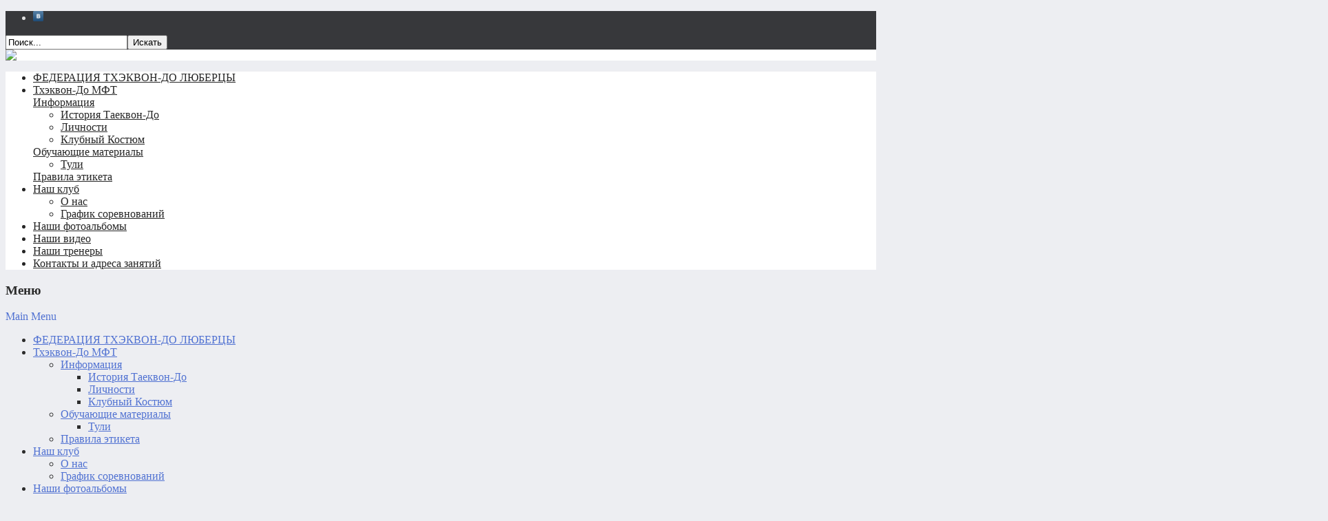

--- FILE ---
content_type: text/html; charset=utf-8
request_url: https://tkdperesvet.ru/index.php/430-kubok-rossii-2021-po-tkhekvon-do-mft
body_size: 19213
content:
<!DOCTYPE html PUBLIC "-//W3C//DTD XHTML 1.0 Transitional//EN" "http://www.w3.org/TR/xhtml1/DTD/xhtml1-transitional.dtd">
<!--[if IE 8 ]><html class="ie8 ltr" xmlns="http://www.w3.org/1999/xhtml" xml:lang="ru-ru" lang="ru-ru"> <![endif]-->
<!--[if IE 9 ]><html class="ie9 ltr" xmlns="http://www.w3.org/1999/xhtml" xml:lang="ru-ru" lang="ru-ru"><![endif]-->
<!--[if (gte IE 9)|!(IE)]><!--><html class="ltr" xmlns="http://www.w3.org/1999/xhtml" xml:lang="ru-ru" lang="ru-ru"><!--<![endif]-->
<head>
  <base href="https://tkdperesvet.ru/index.php/430-kubok-rossii-2021-po-tkhekvon-do-mft" />
  <meta http-equiv="content-type" content="text/html; charset=utf-8" />
  <meta name="author" content="Super User" />
  <meta name="generator" content="Joomla! - Open Source Content Management" />
  <title>КУБОК РОССИИ 2021 по Тхэквон-До МФТ</title>
  <link href="/favicon.ico" rel="shortcut icon" type="image/vnd.microsoft.icon" />
  <link href="https://tkdperesvet.ru/index.php/component/search/?Itemid=435&amp;catid=86&amp;id=430&amp;format=opensearch" rel="search" title="Искать ЛЮБЕРЕЦКАЯ ФЕДЕРАЦИЯ ТХЭКВОН-ДО МФТ" type="application/opensearchdescription+xml" />
  <link rel="stylesheet" href="/media/system/css/modal.css" type="text/css" />
  <link rel="stylesheet" href="https://tkdperesvet.ru/media/com_zo2framework/css/bootstrap.css" type="text/css" />
  <link rel="stylesheet" href="https://tkdperesvet.ru/media/com_zo2framework/css/bootstrap-responsive.css" type="text/css" />
  <link rel="stylesheet" href="https://tkdperesvet.ru/templates/zt_newsiv/css/general.css" type="text/css" />
  <link rel="stylesheet" href="https://tkdperesvet.ru/templates/zt_newsiv/css/template.css" type="text/css" />
  <link rel="stylesheet" href="https://tkdperesvet.ru/media/com_zo2framework/css/typo.css" type="text/css" />
  <link rel="stylesheet" href="https://tkdperesvet.ru/templates/zt_newsiv/css/menu.css" type="text/css" />
  <link rel="stylesheet" href="https://tkdperesvet.ru/templates/zt_newsiv/css/k2.css" type="text/css" />
  <link rel="stylesheet" href="https://tkdperesvet.ru/templates/zt_newsiv/css/k2.print.css" type="text/css" />
  <link rel="stylesheet" href="https://tkdperesvet.ru/templates/zt_newsiv/css/css3.css" type="text/css" />
  <link rel="stylesheet" href="https://tkdperesvet.ru/templates/zt_newsiv/css/colors_box.css" type="text/css" />
  <link rel="stylesheet" href="https://tkdperesvet.ru/templates/zt_newsiv/scolors/scolors7.css" type="text/css" />
  <link rel="stylesheet" href="https://tkdperesvet.ru/plugins/system/shortcodes/assets/css/shortcodes.css" type="text/css" />
  <link rel="stylesheet" href="http://fonts.googleapis.com/css?family=Yanone Kaffeesatz" type="text/css" />
  <link rel="stylesheet" href="https://tkdperesvet.ru/templates/zt_newsiv/css/zt_slideshow.css" type="text/css" />
  <style type="text/css">

#bd {
	color: #2C2C2C;
	background-color: #edeef2;
}
#bd a {
	color: #5172d2;
}

div#zt-top {
	color: #dfdfdf;
	background-color: #37383b;
}
div#zt-top a {
	color: #dfdfdf;
}
div#zt-top h3.moduletitle {
	color: #ffffff;
}

div#zt-header-inner {
	color: #2c2c2c;
	background-color: #ffffff;
}
div#zt-header-inner a {
	color: #0E74BC;
}
div#zt-header-inner h3.moduletitle {
	color: #2c2c2c;
}

div#zt-mainmenu-inner {
	color: #262626;
	background-color: #ffffff;
}
div#zt-mainmenu-inner a {
	color: #262626;
}
div#zt-mainmenu-inner h3.moduletitle {
	color: #ffffff;
}

div#zt-userwrap1-inner {
	color: #A3A3A4;
	background-color: #ECEEF1;
}
div#zt-userwrap1-inner a {
	color: #0E74BC;
}
div#zt-userwrap1-inner h3.moduletitle {
	color: #272727;
}

div#zt-position3-inner {
	color: #262626;
	background-color: #ffffff;
}
div#zt-position3-inner a {
	color: #262626;
}
div#zt-position3-inner h3.moduletitle {
	color: #272727;
}

div#zt-mainframe-inner {
	color: #262626;
	background-color: #ECEEF1;
}
div#zt-mainframe-inner a {
	color: #5172d2;
}
div#zt-mainframe-inner h3.moduletitle {
	color: #272727;
}

div#zt-position8-inner {
	color: #262626;
	background-color: #ffffff;
}
div#zt-position8-inner a {
	color: #262626;
}
div#zt-position8-inner h3.moduletitle {
	color: #ffffff;
}

div#zt-breadcrumb-inner {
	color: #ffffff;
	background-color: #1A1C1E;
}
div#zt-breadcrumb-inner a {
	color: #5172d2;
}
div#zt-breadcrumb-inner h3.moduletitle {
	color: #272727;
}

div#zt-position-14 {
	color: #262626;
	background-color: #1B1D1F;
}
div#zt-position-14 a {
	color: #B6B6B7;
}
div#zt-position-14 h3.moduletitle {
	color: #ffffff;
}

div#zt-userwrap4 {
	color: #a3a3a4;
	background-color: #1B1D1F;
}
div#zt-userwrap4 a {
	color: #ffffff;
}
div#zt-userwrap4 h3.moduletitle {
	color: #ffffff;
}

div#zt-footer {
	color: #A3A3A4;
	background-color: #1A1C1E;
}
div#zt-footer a {
	color: #ffffff;
}
div#zt-footer h3.moduletitle {
	color: #ffffff;
}


  </style>
  <script src="/media/system/js/mootools-core.js" type="text/javascript"></script>
  <script src="/media/system/js/core.js" type="text/javascript"></script>
  <script src="/media/system/js/mootools-more.js" type="text/javascript"></script>
  <script src="/media/system/js/modal.js" type="text/javascript"></script>
  <script src="/media/k2/assets/js/jquery-1.7.1.min.js" type="text/javascript"></script>
  <script src="/components/com_k2/js/k2.js" type="text/javascript"></script>
  <script src="/media/system/js/caption.js" type="text/javascript"></script>
  <script src="https://tkdperesvet.ru/media/com_zo2framework/js/jquery.min.js" type="text/javascript"></script>
  <script src="https://tkdperesvet.ru/media/com_zo2framework/js/bootstrap.js" type="text/javascript"></script>
  <script src="https://tkdperesvet.ru/media/com_zo2framework/js/jquery.cookies.2.2.0.js" type="text/javascript"></script>
  <script src="https://tkdperesvet.ru/media/com_zo2framework/js/zo2-uncompressed.js" type="text/javascript"></script>
  <script src="https://tkdperesvet.ru/templates/zt_newsiv/js/zt-script.js" type="text/javascript"></script>
  <script src="https://tkdperesvet.ru/plugins/system/shortcodes/assets/js/shortcodes.js" type="text/javascript"></script>
  <script src="https://tkdperesvet.ru/modules/mod_zt_headline/assets/js/jquery-1.7.1.min.js" type="text/javascript"></script>
  <script src="https://tkdperesvet.ru/modules/mod_zt_headline/assets/js/plugins.js" type="text/javascript"></script>
  <script src="https://tkdperesvet.ru/modules/mod_zt_headline/assets/js/jquery.nivo.slider.js" type="text/javascript"></script>
  <script type="text/javascript">

		window.addEvent('domready', function() {

			SqueezeBox.initialize({});
			SqueezeBox.assign($$('a.modal'), {
				parse: 'rel'
			});
		});var K2SitePath = '/';window.addEvent('load', function() {
				new JCaption('img.caption');
			});window.addEvent('domready', function(){ new Fx.Accordion($$('div#color-box.pane-sliders > .panel > h3.pane-toggler'), $$('div#color-box.pane-sliders > .panel > div.pane-slider'), {onActive: function(toggler, i) {toggler.addClass('pane-toggler-down');toggler.removeClass('pane-toggler');i.addClass('pane-down');i.removeClass('pane-hide');Cookie.write('jpanesliders_color-box',$$('div#color-box.pane-sliders > .panel > h3').indexOf(toggler));},onBackground: function(toggler, i) {toggler.addClass('pane-toggler');toggler.removeClass('pane-toggler-down');i.addClass('pane-hide');i.removeClass('pane-down');if($$('div#color-box.pane-sliders > .panel > h3').length==$$('div#color-box.pane-sliders > .panel > h3.pane-toggler').length) Cookie.write('jpanesliders_color-box',-1);},duration: 300,opacity: false,alwaysHide: true}); });
		function loadColorsSchemes(scolor, text) {
			text.each(function(item, index) {		
				$ZO2.cookies.set(item.split(',')[0], item.split(',')[1]);
			});
			$ZO2.cookies.set('zt_newsiv_default_colors_schemes', scolor);
			window.location.reload(true);
		}
		$ZO2(document).ready(function() {
		$ZO2('#font_googlefont_menu').bind('change', function() {				
			$ZO2.cookies.set('zt_newsiv_default_font_googlefont_menu', $ZO2(this).val());
			window.location.reload(true);
		});
		
		$ZO2('#font_googlefont_body').bind('change', function() {				
			$ZO2.cookies.set('zt_newsiv_default_font_googlefont_body', $ZO2(this).val());
			window.location.reload(true);
		});
		
		$ZO2('#font_googlefont_heading').bind('change', function() {				
			$ZO2.cookies.set('zt_newsiv_default_font_googlefont_heading', $ZO2(this).val());
			window.location.reload(true);
		});
		
		$ZO2('#color_bd').bind('change', function() {
			$ZO2('#bd').css('background-color', $ZO2(this).val());
			$ZO2.cookies.set('zt_newsiv_default_color_bd', $ZO2(this).val());
		});
		
		$ZO2('#text_bd').bind('change', function() {
			$ZO2('#bd').css('color', $ZO2(this).val());
			$ZO2.cookies.set('zt_newsiv_default_text_bd', $ZO2(this).val());
		});
		
		$ZO2('#link_bd').bind('change', function() {
			$ZO2('#bd a').css('color', $ZO2(this).val());
			$ZO2.cookies.set('zt_newsiv_default_link_bd', $ZO2(this).val());
		});
		
	$ZO2('#select_image_bd').Zo2Popup({
		layout: 'popup_image_bd',
		key: 'bd',
		prefix: 'zt_newsiv_default_',
	});
	
		$ZO2('#color_zt-top').bind('change', function() {
			$ZO2('#zt-top').css('background-color', $ZO2(this).val());
			$ZO2.cookies.set('zt_newsiv_default_color_zt-top', $ZO2(this).val());
		});
		
		$ZO2('#mtitle_zt-top').bind('change', function() {
			$ZO2('div#zt-top h3.moduletitle').css('color', $ZO2(this).val());
			$ZO2.cookies.set('zt_newsiv_default_mtitle_zt-top', $ZO2(this).val());
		});
		
		$ZO2('#text_zt-top').bind('change', function() {
			$ZO2('#zt-top').css('color', $ZO2(this).val());
			$ZO2.cookies.set('zt_newsiv_default_text_zt-top', $ZO2(this).val());
		});
		
		$ZO2('#link_zt-top').bind('change', function() {
			$ZO2('#zt-top a').css('color', $ZO2(this).val());
			$ZO2.cookies.set('zt_newsiv_default_link_zt-top', $ZO2(this).val());
		});
		
	$ZO2('#select_image_zt-top').Zo2Popup({
		layout: 'popup_image_zt-top',
		key: 'zt-top',
		prefix: 'zt_newsiv_default_',
	});
	
		$ZO2('#color_zt-header-inner').bind('change', function() {
			$ZO2('#zt-header-inner').css('background-color', $ZO2(this).val());
			$ZO2.cookies.set('zt_newsiv_default_color_zt-header-inner', $ZO2(this).val());
		});
		
		$ZO2('#mtitle_zt-header-inner').bind('change', function() {
			$ZO2('div#zt-header-inner h3.moduletitle').css('color', $ZO2(this).val());
			$ZO2.cookies.set('zt_newsiv_default_mtitle_zt-header-inner', $ZO2(this).val());
		});
		
		$ZO2('#text_zt-header-inner').bind('change', function() {
			$ZO2('#zt-header-inner').css('color', $ZO2(this).val());
			$ZO2.cookies.set('zt_newsiv_default_text_zt-header-inner', $ZO2(this).val());
		});
		
		$ZO2('#link_zt-header-inner').bind('change', function() {
			$ZO2('#zt-header-inner a').css('color', $ZO2(this).val());
			$ZO2.cookies.set('zt_newsiv_default_link_zt-header-inner', $ZO2(this).val());
		});
		
	$ZO2('#select_image_zt-header-inner').Zo2Popup({
		layout: 'popup_image_zt-header-inner',
		key: 'zt-header-inner',
		prefix: 'zt_newsiv_default_',
	});
	
		$ZO2('#color_zt-mainmenu-inner').bind('change', function() {
			$ZO2('#zt-mainmenu-inner').css('background-color', $ZO2(this).val());
			$ZO2.cookies.set('zt_newsiv_default_color_zt-mainmenu-inner', $ZO2(this).val());
		});
		
		$ZO2('#mtitle_zt-mainmenu-inner').bind('change', function() {
			$ZO2('div#zt-mainmenu-inner h3.moduletitle').css('color', $ZO2(this).val());
			$ZO2.cookies.set('zt_newsiv_default_mtitle_zt-mainmenu-inner', $ZO2(this).val());
		});
		
		$ZO2('#text_zt-mainmenu-inner').bind('change', function() {
			$ZO2('#zt-mainmenu-inner').css('color', $ZO2(this).val());
			$ZO2.cookies.set('zt_newsiv_default_text_zt-mainmenu-inner', $ZO2(this).val());
		});
		
		$ZO2('#link_zt-mainmenu-inner').bind('change', function() {
			$ZO2('#zt-mainmenu-inner a').css('color', $ZO2(this).val());
			$ZO2.cookies.set('zt_newsiv_default_link_zt-mainmenu-inner', $ZO2(this).val());
		});
		
	$ZO2('#select_image_zt-mainmenu-inner').Zo2Popup({
		layout: 'popup_image_zt-mainmenu-inner',
		key: 'zt-mainmenu-inner',
		prefix: 'zt_newsiv_default_',
	});
	
		$ZO2('#color_zt-userwrap1-inner').bind('change', function() {
			$ZO2('#zt-userwrap1-inner').css('background-color', $ZO2(this).val());
			$ZO2.cookies.set('zt_newsiv_default_color_zt-userwrap1-inner', $ZO2(this).val());
		});
		
		$ZO2('#mtitle_zt-userwrap1-inner').bind('change', function() {
			$ZO2('div#zt-userwrap1-inner h3.moduletitle').css('color', $ZO2(this).val());
			$ZO2.cookies.set('zt_newsiv_default_mtitle_zt-userwrap1-inner', $ZO2(this).val());
		});
		
		$ZO2('#text_zt-userwrap1-inner').bind('change', function() {
			$ZO2('#zt-userwrap1-inner').css('color', $ZO2(this).val());
			$ZO2.cookies.set('zt_newsiv_default_text_zt-userwrap1-inner', $ZO2(this).val());
		});
		
		$ZO2('#link_zt-userwrap1-inner').bind('change', function() {
			$ZO2('#zt-userwrap1-inner a').css('color', $ZO2(this).val());
			$ZO2.cookies.set('zt_newsiv_default_link_zt-userwrap1-inner', $ZO2(this).val());
		});
		
	$ZO2('#select_image_zt-userwrap1-inner').Zo2Popup({
		layout: 'popup_image_zt-userwrap1-inner',
		key: 'zt-userwrap1-inner',
		prefix: 'zt_newsiv_default_',
	});
	
		$ZO2('#color_zt-position3-inner').bind('change', function() {
			$ZO2('#zt-position3-inner').css('background-color', $ZO2(this).val());
			$ZO2.cookies.set('zt_newsiv_default_color_zt-position3-inner', $ZO2(this).val());
		});
		
		$ZO2('#mtitle_zt-position3-inner').bind('change', function() {
			$ZO2('div#zt-position3-inner h3.moduletitle').css('color', $ZO2(this).val());
			$ZO2.cookies.set('zt_newsiv_default_mtitle_zt-position3-inner', $ZO2(this).val());
		});
		
		$ZO2('#text_zt-position3-inner').bind('change', function() {
			$ZO2('#zt-position3-inner').css('color', $ZO2(this).val());
			$ZO2.cookies.set('zt_newsiv_default_text_zt-position3-inner', $ZO2(this).val());
		});
		
		$ZO2('#link_zt-position3-inner').bind('change', function() {
			$ZO2('#zt-position3-inner a').css('color', $ZO2(this).val());
			$ZO2.cookies.set('zt_newsiv_default_link_zt-position3-inner', $ZO2(this).val());
		});
		
	$ZO2('#select_image_zt-position3-inner').Zo2Popup({
		layout: 'popup_image_zt-position3-inner',
		key: 'zt-position3-inner',
		prefix: 'zt_newsiv_default_',
	});
	
		$ZO2('#color_zt-mainframe-inner').bind('change', function() {
			$ZO2('#zt-mainframe-inner').css('background-color', $ZO2(this).val());
			$ZO2.cookies.set('zt_newsiv_default_color_zt-mainframe-inner', $ZO2(this).val());
		});
		
		$ZO2('#mtitle_zt-mainframe-inner').bind('change', function() {
			$ZO2('div#zt-mainframe-inner h3.moduletitle').css('color', $ZO2(this).val());
			$ZO2.cookies.set('zt_newsiv_default_mtitle_zt-mainframe-inner', $ZO2(this).val());
		});
		
		$ZO2('#text_zt-mainframe-inner').bind('change', function() {
			$ZO2('#zt-mainframe-inner').css('color', $ZO2(this).val());
			$ZO2.cookies.set('zt_newsiv_default_text_zt-mainframe-inner', $ZO2(this).val());
		});
		
		$ZO2('#link_zt-mainframe-inner').bind('change', function() {
			$ZO2('#zt-mainframe-inner a').css('color', $ZO2(this).val());
			$ZO2.cookies.set('zt_newsiv_default_link_zt-mainframe-inner', $ZO2(this).val());
		});
		
	$ZO2('#select_image_zt-mainframe-inner').Zo2Popup({
		layout: 'popup_image_zt-mainframe-inner',
		key: 'zt-mainframe-inner',
		prefix: 'zt_newsiv_default_',
	});
	
		$ZO2('#color_zt-position8-inner').bind('change', function() {
			$ZO2('#zt-position8-inner').css('background-color', $ZO2(this).val());
			$ZO2.cookies.set('zt_newsiv_default_color_zt-position8-inner', $ZO2(this).val());
		});
		
		$ZO2('#mtitle_zt-position8-inner').bind('change', function() {
			$ZO2('div#zt-position8-inner h3.moduletitle').css('color', $ZO2(this).val());
			$ZO2.cookies.set('zt_newsiv_default_mtitle_zt-position8-inner', $ZO2(this).val());
		});
		
		$ZO2('#text_zt-position8-inner').bind('change', function() {
			$ZO2('#zt-position8-inner').css('color', $ZO2(this).val());
			$ZO2.cookies.set('zt_newsiv_default_text_zt-position8-inner', $ZO2(this).val());
		});
		
		$ZO2('#link_zt-position8-inner').bind('change', function() {
			$ZO2('#zt-position8-inner a').css('color', $ZO2(this).val());
			$ZO2.cookies.set('zt_newsiv_default_link_zt-position8-inner', $ZO2(this).val());
		});
		
	$ZO2('#select_image_zt-position8-inner').Zo2Popup({
		layout: 'popup_image_zt-position8-inner',
		key: 'zt-position8-inner',
		prefix: 'zt_newsiv_default_',
	});
	
		$ZO2('#color_zt-breadcrumb-inner').bind('change', function() {
			$ZO2('#zt-breadcrumb-inner').css('background-color', $ZO2(this).val());
			$ZO2.cookies.set('zt_newsiv_default_color_zt-breadcrumb-inner', $ZO2(this).val());
		});
		
		$ZO2('#mtitle_zt-breadcrumb-inner').bind('change', function() {
			$ZO2('div#zt-breadcrumb-inner h3.moduletitle').css('color', $ZO2(this).val());
			$ZO2.cookies.set('zt_newsiv_default_mtitle_zt-breadcrumb-inner', $ZO2(this).val());
		});
		
		$ZO2('#text_zt-breadcrumb-inner').bind('change', function() {
			$ZO2('#zt-breadcrumb-inner').css('color', $ZO2(this).val());
			$ZO2.cookies.set('zt_newsiv_default_text_zt-breadcrumb-inner', $ZO2(this).val());
		});
		
		$ZO2('#link_zt-breadcrumb-inner').bind('change', function() {
			$ZO2('#zt-breadcrumb-inner a').css('color', $ZO2(this).val());
			$ZO2.cookies.set('zt_newsiv_default_link_zt-breadcrumb-inner', $ZO2(this).val());
		});
		
	$ZO2('#select_image_zt-breadcrumb-inner').Zo2Popup({
		layout: 'popup_image_zt-breadcrumb-inner',
		key: 'zt-breadcrumb-inner',
		prefix: 'zt_newsiv_default_',
	});
	
		$ZO2('#color_zt-position-14').bind('change', function() {
			$ZO2('#zt-position-14').css('background-color', $ZO2(this).val());
			$ZO2.cookies.set('zt_newsiv_default_color_zt-position-14', $ZO2(this).val());
		});
		
		$ZO2('#mtitle_zt-position-14').bind('change', function() {
			$ZO2('div#zt-position-14 h3.moduletitle').css('color', $ZO2(this).val());
			$ZO2.cookies.set('zt_newsiv_default_mtitle_zt-position-14', $ZO2(this).val());
		});
		
		$ZO2('#text_zt-position-14').bind('change', function() {
			$ZO2('#zt-position-14').css('color', $ZO2(this).val());
			$ZO2.cookies.set('zt_newsiv_default_text_zt-position-14', $ZO2(this).val());
		});
		
		$ZO2('#link_zt-position-14').bind('change', function() {
			$ZO2('#zt-position-14 a').css('color', $ZO2(this).val());
			$ZO2.cookies.set('zt_newsiv_default_link_zt-position-14', $ZO2(this).val());
		});
		
	$ZO2('#select_image_zt-position-14').Zo2Popup({
		layout: 'popup_image_zt-position-14',
		key: 'zt-position-14',
		prefix: 'zt_newsiv_default_',
	});
	
		$ZO2('#color_zt-userwrap4').bind('change', function() {
			$ZO2('#zt-userwrap4').css('background-color', $ZO2(this).val());
			$ZO2.cookies.set('zt_newsiv_default_color_zt-userwrap4', $ZO2(this).val());
		});
		
		$ZO2('#mtitle_zt-userwrap4').bind('change', function() {
			$ZO2('div#zt-userwrap4 h3.moduletitle').css('color', $ZO2(this).val());
			$ZO2.cookies.set('zt_newsiv_default_mtitle_zt-userwrap4', $ZO2(this).val());
		});
		
		$ZO2('#text_zt-userwrap4').bind('change', function() {
			$ZO2('#zt-userwrap4').css('color', $ZO2(this).val());
			$ZO2.cookies.set('zt_newsiv_default_text_zt-userwrap4', $ZO2(this).val());
		});
		
		$ZO2('#link_zt-userwrap4').bind('change', function() {
			$ZO2('#zt-userwrap4 a').css('color', $ZO2(this).val());
			$ZO2.cookies.set('zt_newsiv_default_link_zt-userwrap4', $ZO2(this).val());
		});
		
	$ZO2('#select_image_zt-userwrap4').Zo2Popup({
		layout: 'popup_image_zt-userwrap4',
		key: 'zt-userwrap4',
		prefix: 'zt_newsiv_default_',
	});
	
		$ZO2('#color_zt-footer').bind('change', function() {
			$ZO2('#zt-footer').css('background-color', $ZO2(this).val());
			$ZO2.cookies.set('zt_newsiv_default_color_zt-footer', $ZO2(this).val());
		});
		
		$ZO2('#mtitle_zt-footer').bind('change', function() {
			$ZO2('div#zt-footer h3.moduletitle').css('color', $ZO2(this).val());
			$ZO2.cookies.set('zt_newsiv_default_mtitle_zt-footer', $ZO2(this).val());
		});
		
		$ZO2('#text_zt-footer').bind('change', function() {
			$ZO2('#zt-footer').css('color', $ZO2(this).val());
			$ZO2.cookies.set('zt_newsiv_default_text_zt-footer', $ZO2(this).val());
		});
		
		$ZO2('#link_zt-footer').bind('change', function() {
			$ZO2('#zt-footer a').css('color', $ZO2(this).val());
			$ZO2.cookies.set('zt_newsiv_default_link_zt-footer', $ZO2(this).val());
		});
		
	$ZO2('#select_image_zt-footer').Zo2Popup({
		layout: 'popup_image_zt-footer',
		key: 'zt-footer',
		prefix: 'zt_newsiv_default_',
	});
	});$ZO2.fn.mColorPicker.defaults.imageFolder = 'https://tkdperesvet.ru/media/com_zo2framework/images/mpicker/';
function onChange(id, val) {
	$ZO2('#' + id).addClass(val);
	$ZO2.cookies.set(id + '_class',val);
}
function onResetDefault(cclass) {
	$ZO2.each(cclass, function(index, item) {
		$ZO2.cookies.set(item, '', { expires: -1 });
	});
	window.location.reload(true);
}
$ZO2(document).ready(function() {
	var i = 0;
	$ZO2('#option_btn').click(function() {
		if(i%2 == 0) {
			$ZO2('#option_wrapper').animate({left: 0}, 'slow');
			$ZO2('#option_btn').animate({left: 350}, 'slow');
			$ZO2('#option_btn').addClass('rb-actived');
			$ZO2('#option_btn').removeClass('rb-normal');
		}
		else {
			$ZO2('#option_wrapper').animate({left: -355}, 'nomal');
			$ZO2('#option_btn').animate({left: 0}, 'nomal');
			$ZO2('#option_btn').addClass('rb-normal');
			$ZO2('#option_btn').removeClass('rb-actived');
		}
		i++;
	});	
});var Zoo = jQuery.noConflict();
  </script>

<meta name="viewport" content="width=device-width, minimum-scale=1, maximum-scale=1"><link href="https://tkdperesvet.ru/templates/zt_newsiv/images/favicon.ico" rel="shortcut icon" type="image/vnd.microsoft.icon" /><link href='http://fonts.googleapis.com/css?family=Oswald&subset=latin,latin-ext' rel='stylesheet' type='text/css'><style type="text/css">
				.drillmenu li a span.menusys_name,
				#menusys_mega .menu-title { font-family:  Oswald; }
			</style><link href='http://fonts.googleapis.com/css?family=Oswald&subset=latin,latin-ext' rel='stylesheet' type='text/css'><style type="text/css">
				h1, h2, h3, h4, h5, h6 { font-family:  Oswald; }
			</style><script language="javascript" type="text/javascript">
$ZO2(document).ready(function() {
	/* Mega Menu script block */
		var megas = $ZO2('div[class="menusub_mega"]');
	var _tmp  = Array();
	
	$ZO2.each(megas, function(key, item) {
		var id = $ZO2(item).attr('id').split("_");
		if(id[2] != null) {
			var smart = "_" + id[1] + "_" + id[2];
			if($ZO2.inArray(smart, _tmp)) {
				$ZO2.merge(_tmp, Array(smart));
				ZTMenu(smart, "megamenu_close", 'show', 
				'350', 
				'hide', 
				'350',
				'ltr');
			}
		}
	});
	
	/* Add/remove class hover when mouse enter/mouse leave */
	$ZO2.each($ZO2('ul#menusys_mega li'), function(i, item) {
		$ZO2(item).mouseenter(function() {
			$ZO2(item).addClass('hover');
		}).mouseleave(function() {
			$ZO2(item).removeClass('hover');
		});
	});
		
	/* Fancy Menu script block */
		
	/* Accordion menu */
	$ZO2(document).ready(function() {
		$ZO2("#zo2-drilldown-menu").mtAccordionMenu({
			accordion:true,
			speed: 500,
			closedSign: 'collapse',
			openedSign: 'expand',
			mouseType: 0,
			easing: 'easeInOutBack'
		});
	}); 
	
});
</script>
<!-- Top.Mail.Ru counter -->
<script type="text/javascript">
var _tmr = window._tmr || (window._tmr = []);
_tmr.push({id: "3392960", type: "pageView", start: (new Date()).getTime()});
(function (d, w, id) {
  if (d.getElementById(id)) return;
  var ts = d.createElement("script"); ts.type = "text/javascript"; ts.async = true; ts.id = id;
  ts.src = "https://top-fwz1.mail.ru/js/code.js";
  var f = function () {var s = d.getElementsByTagName("script")[0]; s.parentNode.insertBefore(ts, s);};
  if (w.opera == "[object Opera]") { d.addEventListener("DOMContentLoaded", f, false); } else { f(); }
})(document, window, "tmr-code");
</script>
<noscript><div><img src="https://top-fwz1.mail.ru/counter?id=3392960;js=na" style="position:absolute;left:-9999px;" alt="Top.Mail.Ru" /></div></noscript>
<!-- /Top.Mail.Ru counter -->
<!-- Echo Header Script -->
</head>
<body id="bd" class="fs12 clearfix pattern0">
	<div id="zt-wrapper">
		<div id="zt-wrapper-inner">
						<div id="zt-top" class="clearfix pattern0">
				<div class="container">
					<div id="zt-top-inner" class="row-fluid">
												<div id="zt-top1" class="span6 hidden-phone">
							
						</div>
																		<div id="zt-top2" class="span2">
							<ul class="smenu">
<li><a href="http://vk.com/tkdperesvet"><img src="/vk.png" border="0" width="15" height="15" style="border: 0;" /></a></li>
</ul>
						</div>
																		<div id="zt-top3" class="span4">
							<form action="/" method="post">
	<div class="box-search">
		<input name="searchword" id="mod-search-searchword" maxlength="20"  class="inputbox" type="text" size="20" value="Поиск..."  onblur="if (this.value=='') this.value='Поиск...';" onfocus="if (this.value=='Поиск...') this.value='';" /><button type="submit" value="Искать" class="button" onclick="this.form.searchword.focus();"><span>Искать</span></button>	<input type="hidden" name="task" value="search" />
	<input type="hidden" name="option" value="com_search" />
	<input type="hidden" name="Itemid" value="435" />
	</div>
</form>

						</div>
											</div>
				</div>
			</div>
						<div id="zt-header" class="clearfix">
				<div class="container">
					<div id="zt-header-inner" class="row-fluid clearfix  pattern0">
													<img src="http://tkdperesvet.ru/images/banners/Fotoshop_Shapka_copy.png" />
											</div>
				</div>
			</div>
			<div id="zt-mainmenu" class="clearfix">
				<div class="container">
					<div id="zt-mainmenu-inner" class="row-fluid visible-desktop clearfix pattern0">
						<div class="span12">
							<div class="menusys_mega"><ul id="menusys_mega"><li class="first-item item active"><a href="/"  class=' active' id="menusys435"  title="ФЕДЕРАЦИЯ ТХЭКВОН-ДО ЛЮБЕРЦЫ"><span class="no-image"><span class="menu-title">ФЕДЕРАЦИЯ ТХЭКВОН-ДО ЛЮБЕРЦЫ</span></span></a></li><li id="menu-481" class="item hasChild"><a href="/index.php/taekwondo"  class=' item' id="menusys481"  title="Тхэквон-До МФТ"><span class="no-image"><span class="menu-title">Тхэквон-До МФТ</span></span></a><div id="menu-481_menusub_sub0" class="menusub_mega"><div id="menu-481-subwap" class="submenu-wrap" style="width:720px"><div class="subwraptop"><div class="subwraptop-left"></div><div class="subwraptop-right"></div></div><div class="subwrapcenter-left"><div class="subwrapcenter-right"><div class="subwrapcenter" style="width:700px"><div class="megacol column1" style="width:200px"><div class="mega-group"><a href="/index.php/taekwondo/introduction"  class=' item' id="menusys573"  title="Информация"><span class="no-image"><span class="menu-title">Информация</span></span></a></div><div id="menu-573-subwap" class="submenu-wrap" style="width:200px"><div class="megacol column1" style="width:200px"><ul class="mega-ul ul"><li class="mega-li li first-item"><a href="/index.php/taekwondo/introduction/history"  class=' item' id="menusys576"  title="История Таеквон-До"><span class="no-image"><span class="menu-title">История Таеквон-До</span></span></a></li><li class="mega-li li"><a href="/index.php/taekwondo/introduction/personalities"  class=' item' id="menusys577"  title="Личности"><span class="no-image"><span class="menu-title">Личности</span></span></a></li><li class="mega-li li last-item"><a href="/index.php/taekwondo/introduction/itf"  class=' item' id="menusys578" ><span class="no-image"><span class="menu-title">Клубный Костюм</span></span></a></li></ul></div></div></div><div class="megacol column2" style="width:200px"><div class="mega-group"><a href="/index.php/taekwondo/materials"  class=' item' id="menusys574"  title="Обучающие материалы"><span class="no-image"><span class="menu-title">Обучающие материалы</span></span></a></div><div id="menu-574-subwap" class="submenu-wrap" style="width:200px"><div class="megacol column1" style="width:200px"><ul class="mega-ul ul"><li class="mega-li li first-item"><a href="/index.php/taekwondo/materials/videomaterials"  class=' item' id="menusys629" ><span class="no-image"><span class="menu-title">Тули</span></span></a></li></ul></div></div></div><div class="megacol column3" style="width:300px"><div class="mega-group"><a href="/index.php/taekwondo/etiquetterules"  class=' item' id="menusys575" ><span class="no-image"><span class="menu-title">Правила этикета</span></span></a></div></div></div></div></div><div class="subwrapbottom"><div class="subwrapbottom-left"></div><div class="subwrapbottom-right"></div></div></div></div></li><li id="menu-489" class="item hasChild"><a href="/index.php/shortcodes"  class=' item' id="menusys489"  title="Наш клуб"><span class="no-image"><span class="menu-title">Наш клуб</span></span></a><div id="menu-489_menusub_sub0" class="menusub_mega"><div id="menu-489-subwap" class="submenu-wrap" style="width:420px"><div class="subwraptop"><div class="subwraptop-left"></div><div class="subwraptop-right"></div></div><div class="subwrapcenter-left"><div class="subwrapcenter-right"><div class="subwrapcenter" style="width:400px"><div class="megacol column1" style="width:200px"><ul class="mega-ul ul"><li class="mega-li li first-item"><a href="/index.php/shortcodes/aboutus"  class=' item' id="menusys566"  title="О нас"><span class="no-image"><span class="menu-title">О нас</span></span></a></li><li class="mega-li li last-item"><a href="/index.php/shortcodes/grafik-sorevnovanij"  class=' item' id="menusys679"  title="График соревнований"><span class="no-image"><span class="menu-title">График соревнований</span></span></a></li></ul></div></div></div></div><div class="subwrapbottom"><div class="subwrapbottom-left"></div><div class="subwrapbottom-right"></div></div></div></div></li><li class="item"><a href="/index.php/features"  class=' item' id="menusys534"  title="Наши фотоальбомы"><span class="no-image"><span class="menu-title">Наши фотоальбомы</span></span></a></li><li class="item"><a href="/index.php/videos"  class=' item' id="menusys674"  title="Наши видео"><span class="no-image"><span class="menu-title">Наши видео</span></span></a></li><li class="item"><a href="/index.php/features-3"  class=' item' id="menusys675"  title="Наши тренеры"><span class="no-image"><span class="menu-title">Наши тренеры</span></span></a></li><li class="last-item item"><a href="/index.php/technology"  class=' item' id="menusys482"  title="Контакты и адреса занятий"><span class="no-image"><span class="menu-title">Контакты и адреса занятий</span></span></a></li></ul></div>						</div>	
					</div>
					<div class="container zt-drillmenu-inner hidden-desktop">
						<div class="navbar">
							<h3><span>Меню</span></h3><a class="btn btn-navbar" data-toggle="collapse" data-target=".menusys_drill"><span>Main Menu</span></a>
							<div class="menusys_drill collapse"><ul id="zo2-drilldown-menu" class="nav-drilldown"><li class="first-item item active"><a href="/"  class=' active' id="menusys435" title="ФЕДЕРАЦИЯ ТХЭКВОН-ДО ЛЮБЕРЦЫ"><span class="menusys_name">ФЕДЕРАЦИЯ ТХЭКВОН-ДО ЛЮБЕРЦЫ</span></a></li><li class="item hasChild"><a href="/index.php/taekwondo"  class=' item' id="menusys481" title="Тхэквон-До МФТ"><span class="menusys_name">Тхэквон-До МФТ</span></a><ul class="detail-parent"><li class="first-item item hasChild"><a href="/index.php/taekwondo/introduction"  class=' item' id="menusys573" title="Информация"><span class="menusys_name">Информация</span></a><ul class="detail-parent"><li class="first-item item"><a href="/index.php/taekwondo/introduction/history"  class=' item' id="menusys576" title="История Таеквон-До"><span class="menusys_name">История Таеквон-До</span></a></li><li class="item"><a href="/index.php/taekwondo/introduction/personalities"  class=' item' id="menusys577" title="Личности"><span class="menusys_name">Личности</span></a></li><li class="last-item item"><a href="/index.php/taekwondo/introduction/itf"  class=' item' id="menusys578" title="Клубный Костюм"><span class="menusys_name">Клубный Костюм</span></a></li></ul></li><li class="item hasChild"><a href="/index.php/taekwondo/materials"  class=' item' id="menusys574" title="Обучающие материалы"><span class="menusys_name">Обучающие материалы</span></a><ul class="detail-parent"><li class="first-item item"><a href="/index.php/taekwondo/materials/videomaterials"  class=' item' id="menusys629" title="Тули"><span class="menusys_name">Тули</span></a></li></ul></li><li class="last-item item"><a href="/index.php/taekwondo/etiquetterules"  class=' item' id="menusys575" title="Правила этикета"><span class="menusys_name">Правила этикета</span></a></li></ul></li><li class="item hasChild"><a href="/index.php/shortcodes"  class=' item' id="menusys489" title="Наш клуб"><span class="menusys_name">Наш клуб</span></a><ul class="detail-parent"><li class="first-item item"><a href="/index.php/shortcodes/aboutus"  class=' item' id="menusys566" title="О нас"><span class="menusys_name">О нас</span></a></li><li class="last-item item"><a href="/index.php/shortcodes/grafik-sorevnovanij"  class=' item' id="menusys679" title="График соревнований"><span class="menusys_name">График соревнований</span></a></li></ul></li><li class="item"><a href="/index.php/features"  class=' item' id="menusys534" title="Наши фотоальбомы"><span class="menusys_name">Наши фотоальбомы</span></a></li><li class="item"><a href="/index.php/videos"  class=' item' id="menusys674" title="Наши видео"><span class="menusys_name">Наши видео</span></a></li><li class="item"><a href="/index.php/features-3"  class=' item' id="menusys675" title="Наши тренеры"><span class="menusys_name">Наши тренеры</span></a></li><li class="last-item item"><a href="/index.php/technology"  class=' item' id="menusys482" title="Контакты и адреса занятий"><span class="menusys_name">Контакты и адреса занятий</span></a></li></ul></div>						</div>
					</div>	
				</div>	
			</div>	
			
						<div id="zt-userwrap1" class="clearfix">
				<div class="container">
					<div id="zt-userwrap1-inner" class="row-fluid clearfix pattern0">
												<div id="zt-position-1" class="span8 hidden-phone">
							 
<div class="slider-wrapper theme-default thumbnav">
	<div id="nivoSlider-wrapper">
		<div id="slider95" class="nivoSlider nivoSliderleft loading"> 
			 
											<img class="imgitem" src="https://tkdperesvet.ru/modules/mod_zt_headline/timthumb.php?src=https://tkdperesvet.ru/images/wearetraining.jpg&amp;h=340&amp;w=680" alt="МЫ ТРЕНИРУЕМСЯ!" rel="https://tkdperesvet.ru/modules/mod_zt_headline/timthumb.php?src=https://tkdperesvet.ru/images/wearetraining.jpg&amp;h=60&amp;w=73" title="#htmlcaption0" />
					 
			 
											<img class="imgitem" src="https://tkdperesvet.ru/modules/mod_zt_headline/timthumb.php?src=https://tkdperesvet.ru/images/wearerelaxing.jpg&amp;h=340&amp;w=680" alt="МЫ ОТДЫХАЕМ!" rel="https://tkdperesvet.ru/modules/mod_zt_headline/timthumb.php?src=https://tkdperesvet.ru/images/wearerelaxing.jpg&amp;h=60&amp;w=73" title="#htmlcaption1" />
					 
			 
											<img class="imgitem" src="https://tkdperesvet.ru/modules/mod_zt_headline/timthumb.php?src=https://tkdperesvet.ru/images/weare competing.jpg&amp;h=340&amp;w=680" alt="МЫ СОРЕВНУЕМСЯ!" rel="https://tkdperesvet.ru/modules/mod_zt_headline/timthumb.php?src=https://tkdperesvet.ru/images/weare competing.jpg&amp;h=60&amp;w=73" title="#htmlcaption2" />
					 
			 
											<img class="imgitem" src="https://tkdperesvet.ru/modules/mod_zt_headline/timthumb.php?src=https://tkdperesvet.ru/images/bethebestofthebest.jpg&amp;h=340&amp;w=680" alt="БУДЬ ЛУЧШИМ СРЕДИ ЛУЧШИХ!" rel="https://tkdperesvet.ru/modules/mod_zt_headline/timthumb.php?src=https://tkdperesvet.ru/images/bethebestofthebest.jpg&amp;h=60&amp;w=73" title="#htmlcaption3" />
					 
			 
		</div> 
		<div id="nivo-directionNav95" class="nivo-directionNav" style="display:none;">
			<a class="nivo-prevNav">Prev</a>
			<a class="nivo-nextNav">Next</a>
		</div>
	</div> 
	<div id="pagenav95" class="nivo-controlNav Navleft"></div>
	
			<div id="htmlcaption0" class="nivo-html-caption">
						<h2>
			<a href="/"><span>МЫ ТРЕНИРУЕМСЯ!</span></a>
			</h2>  
						<p> </p> 
			  
		</div>
					<div id="htmlcaption1" class="nivo-html-caption">
						<h2>
			<a href="/"><span>МЫ ОТДЫХАЕМ!</span></a>
			</h2>  
						<p> </p> 
			  
		</div>
					<div id="htmlcaption2" class="nivo-html-caption">
						<h2>
			<a href="/"><span>МЫ СОРЕВНУЕМСЯ!</span></a>
			</h2>  
						<p> </p> 
			  
		</div>
					<div id="htmlcaption3" class="nivo-html-caption">
						<h2>
			<a href="/"><span>БУДЬ ЛУЧШИМ СРЕДИ ЛУЧШИХ!</span></a>
			</h2>  
						<p> </p> 
			  
		</div>
				 
</div>
<script type="text/javascript"> 
Zoo(window).load(function() { 
	Zoo('#nivo-directionNav95').css("display","block");
	Zoo('#slider95').nivoSlider({ 
		effect: 'random',
		slices: 15,
		boxCols: 8,
		boxRows: 4,
		animSpeed: 2000,
		pauseTime: 5000,
		startSlide: 0,
		easing: 'easeOutQuart',
		directionNav: true,
		directionNavHide: true,
		controlNav: true,
		controlNavThumbs: true,
        controlNavThumbsFromRel: true,
		controlNavID: 95,
		keyboardNav: true,
		pauseOnHover: true,
		manualAdvance: false,
		captionOpacity: 0.7,
		prevText: 'Prev',
		nextText: 'Next',
		autoplay: true,
		beforeChange: function(){},
		loadprocess: true,
		modid: 95	}); 
}); 
</script>
						</div>
																		<div id="zt-right-inner" class="span4 hidden-phone">
									<div class="moduletable">
			<div class="omodule">
				<div class="cmodule">
											<h3 class="moduletitle"><span>Слова президента Люберецкой Федерации Тхэквон-До</span></h3>
										<div class="modulecontent">
						<p><img src="/images/ -1.jpg" border="0" alt="" /></p>					</div>
					<div class="clearfix"></div>
				</div>
			</div>
		</div>
		
	
						</div>
											</div>
				</div>
			</div>
															<!--#main-->
			<div id="zt-mainframe" class="clearfix  zt-layout ">
				<div class="container">
					<div id="zt-mainframe-inner" class="row-fluid clearfix pattern0">
												<div id="zt-content" class="span9">
							<div id="zt-component" class="clearfix">
																
<div id="system-message-container">
</div>
								
<div style="position:absolute;left:-5000px;"><a href="http://modniyportal.ru/moda/" title="мода и стиль">мода и стиль</a> <br><a href="http://womens-h.ru/" title="женское здоровье">женское здоровье</a><br><a href="http://griskomed.ru/" title="народная медицина">народная медицина</a></div><div class="item-page">
				<h1 class="componentheading">
							<a href="/index.php/430-kubok-rossii-2021-po-tkhekvon-do-mft"><span>
				КУБОК РОССИИ 2021 по Тхэквон-До МФТ</span></a>
					</h1>
			<div class="component-inner">
				

		
		<div id="zt-pl"><a href="http://joomla-master.org/" target="_blank" title="бесплатные шаблоны Joomla 3.0">бесплатные шаблоны Joomla 3.0</a></br><a href="http://in-game.org/" target="_blank" title="каталог компьютерных игр">каталог компьютерных игр</a></div>
		
		
																		
		
						
								<p><img class="emoji" src="https://vk.com/emoji/e/f09f8f86.png" border="0" alt="????" style="color: transparent; width: 16px; height: 16px; vertical-align: -3px; display: inline-block; overflow: hidden; margin: 0px 1px; font-family: -apple-system, BlinkMacSystemFont, Roboto, 'Helvetica Neue', Geneva, 'Noto Sans Armenian', 'Noto Sans Bengali', 'Noto Sans Cherokee', 'Noto Sans Devanagari', 'Noto Sans Ethiopic', 'Noto Sans Georgian', 'Noto Sans Hebrew', 'Noto Sans Kannada', 'Noto Sans Khmer', 'Noto Sans Lao', 'Noto Sans Osmanya', 'Noto Sans Tamil', 'Noto Sans Telugu', 'Noto Sans Thai', sans-serif, arial, Tahoma, verdana; font-size: 13px;" /><span style="color: #000000; font-family: -apple-system, BlinkMacSystemFont, Roboto, 'Helvetica Neue', Geneva, 'Noto Sans Armenian', 'Noto Sans Bengali', 'Noto Sans Cherokee', 'Noto Sans Devanagari', 'Noto Sans Ethiopic', 'Noto Sans Georgian', 'Noto Sans Hebrew', 'Noto Sans Kannada', 'Noto Sans Khmer', 'Noto Sans Lao', 'Noto Sans Osmanya', 'Noto Sans Tamil', 'Noto Sans Telugu', 'Noto Sans Thai', sans-serif, arial, Tahoma, verdana; font-size: 13px;">КУБОК РОССИИ 2021</span><br style="color: #000000; font-family: -apple-system, BlinkMacSystemFont, Roboto, 'Helvetica Neue', Geneva, 'Noto Sans Armenian', 'Noto Sans Bengali', 'Noto Sans Cherokee', 'Noto Sans Devanagari', 'Noto Sans Ethiopic', 'Noto Sans Georgian', 'Noto Sans Hebrew', 'Noto Sans Kannada', 'Noto Sans Khmer', 'Noto Sans Lao', 'Noto Sans Osmanya', 'Noto Sans Tamil', 'Noto Sans Telugu', 'Noto Sans Thai', sans-serif, arial, Tahoma, verdana; font-size: 13px;" /><span style="color: #000000; font-family: -apple-system, BlinkMacSystemFont, Roboto, 'Helvetica Neue', Geneva, 'Noto Sans Armenian', 'Noto Sans Bengali', 'Noto Sans Cherokee', 'Noto Sans Devanagari', 'Noto Sans Ethiopic', 'Noto Sans Georgian', 'Noto Sans Hebrew', 'Noto Sans Kannada', 'Noto Sans Khmer', 'Noto Sans Lao', 'Noto Sans Osmanya', 'Noto Sans Tamil', 'Noto Sans Telugu', 'Noto Sans Thai', sans-serif, arial, Tahoma, verdana; font-size: 13px;">⠀</span><br style="color: #000000; font-family: -apple-system, BlinkMacSystemFont, Roboto, 'Helvetica Neue', Geneva, 'Noto Sans Armenian', 'Noto Sans Bengali', 'Noto Sans Cherokee', 'Noto Sans Devanagari', 'Noto Sans Ethiopic', 'Noto Sans Georgian', 'Noto Sans Hebrew', 'Noto Sans Kannada', 'Noto Sans Khmer', 'Noto Sans Lao', 'Noto Sans Osmanya', 'Noto Sans Tamil', 'Noto Sans Telugu', 'Noto Sans Thai', sans-serif, arial, Tahoma, verdana; font-size: 13px;" /><img class="emoji" src="https://vk.com/emoji/e/f09f9189.png" border="0" alt="????" style="color: transparent; width: 16px; height: 16px; vertical-align: -3px; display: inline-block; overflow: hidden; margin: 0px 1px; font-family: -apple-system, BlinkMacSystemFont, Roboto, 'Helvetica Neue', Geneva, 'Noto Sans Armenian', 'Noto Sans Bengali', 'Noto Sans Cherokee', 'Noto Sans Devanagari', 'Noto Sans Ethiopic', 'Noto Sans Georgian', 'Noto Sans Hebrew', 'Noto Sans Kannada', 'Noto Sans Khmer', 'Noto Sans Lao', 'Noto Sans Osmanya', 'Noto Sans Tamil', 'Noto Sans Telugu', 'Noto Sans Thai', sans-serif, arial, Tahoma, verdana; font-size: 13px;" /><span style="color: #000000; font-family: -apple-system, BlinkMacSystemFont, Roboto, 'Helvetica Neue', Geneva, 'Noto Sans Armenian', 'Noto Sans Bengali', 'Noto Sans Cherokee', 'Noto Sans Devanagari', 'Noto Sans Ethiopic', 'Noto Sans Georgian', 'Noto Sans Hebrew', 'Noto Sans Kannada', 'Noto Sans Khmer', 'Noto Sans Lao', 'Noto Sans Osmanya', 'Noto Sans Tamil', 'Noto Sans Telugu', 'Noto Sans Thai', sans-serif, arial, Tahoma, verdana; font-size: 13px;">1-2 мая в Санкт-Петербурге проходил один из главных турниров учебного сезона.</span><br style="color: #000000; font-family: -apple-system, BlinkMacSystemFont, Roboto, 'Helvetica Neue', Geneva, 'Noto Sans Armenian', 'Noto Sans Bengali', 'Noto Sans Cherokee', 'Noto Sans Devanagari', 'Noto Sans Ethiopic', 'Noto Sans Georgian', 'Noto Sans Hebrew', 'Noto Sans Kannada', 'Noto Sans Khmer', 'Noto Sans Lao', 'Noto Sans Osmanya', 'Noto Sans Tamil', 'Noto Sans Telugu', 'Noto Sans Thai', sans-serif, arial, Tahoma, verdana; font-size: 13px;" /><span style="color: #000000; font-family: -apple-system, BlinkMacSystemFont, Roboto, 'Helvetica Neue', Geneva, 'Noto Sans Armenian', 'Noto Sans Bengali', 'Noto Sans Cherokee', 'Noto Sans Devanagari', 'Noto Sans Ethiopic', 'Noto Sans Georgian', 'Noto Sans Hebrew', 'Noto Sans Kannada', 'Noto Sans Khmer', 'Noto Sans Lao', 'Noto Sans Osmanya', 'Noto Sans Tamil', 'Noto Sans Telugu', 'Noto Sans Thai', sans-serif, arial, Tahoma, verdana; font-size: 13px;">⠀</span><br style="color: #000000; font-family: -apple-system, BlinkMacSystemFont, Roboto, 'Helvetica Neue', Geneva, 'Noto Sans Armenian', 'Noto Sans Bengali', 'Noto Sans Cherokee', 'Noto Sans Devanagari', 'Noto Sans Ethiopic', 'Noto Sans Georgian', 'Noto Sans Hebrew', 'Noto Sans Kannada', 'Noto Sans Khmer', 'Noto Sans Lao', 'Noto Sans Osmanya', 'Noto Sans Tamil', 'Noto Sans Telugu', 'Noto Sans Thai', sans-serif, arial, Tahoma, verdana; font-size: 13px;" /><img class="emoji" src="https://vk.com/emoji/e/f09fa58b.png" border="0" alt="????" style="color: transparent; width: 16px; height: 16px; vertical-align: -3px; display: inline-block; overflow: hidden; margin: 0px 1px; font-family: -apple-system, BlinkMacSystemFont, Roboto, 'Helvetica Neue', Geneva, 'Noto Sans Armenian', 'Noto Sans Bengali', 'Noto Sans Cherokee', 'Noto Sans Devanagari', 'Noto Sans Ethiopic', 'Noto Sans Georgian', 'Noto Sans Hebrew', 'Noto Sans Kannada', 'Noto Sans Khmer', 'Noto Sans Lao', 'Noto Sans Osmanya', 'Noto Sans Tamil', 'Noto Sans Telugu', 'Noto Sans Thai', sans-serif, arial, Tahoma, verdana; font-size: 13px;" /><span style="color: #000000; font-family: -apple-system, BlinkMacSystemFont, Roboto, 'Helvetica Neue', Geneva, 'Noto Sans Armenian', 'Noto Sans Bengali', 'Noto Sans Cherokee', 'Noto Sans Devanagari', 'Noto Sans Ethiopic', 'Noto Sans Georgian', 'Noto Sans Hebrew', 'Noto Sans Kannada', 'Noto Sans Khmer', 'Noto Sans Lao', 'Noto Sans Osmanya', 'Noto Sans Tamil', 'Noto Sans Telugu', 'Noto Sans Thai', sans-serif, arial, Tahoma, verdana; font-size: 13px;">Команда ЛФТ с 19 спортсменами выбралась на борьбу за медали в этом тяжелом и ответсвенности турнире.</span><br style="color: #000000; font-family: -apple-system, BlinkMacSystemFont, Roboto, 'Helvetica Neue', Geneva, 'Noto Sans Armenian', 'Noto Sans Bengali', 'Noto Sans Cherokee', 'Noto Sans Devanagari', 'Noto Sans Ethiopic', 'Noto Sans Georgian', 'Noto Sans Hebrew', 'Noto Sans Kannada', 'Noto Sans Khmer', 'Noto Sans Lao', 'Noto Sans Osmanya', 'Noto Sans Tamil', 'Noto Sans Telugu', 'Noto Sans Thai', sans-serif, arial, Tahoma, verdana; font-size: 13px;" /><br style="color: #000000; font-family: -apple-system, BlinkMacSystemFont, Roboto, 'Helvetica Neue', Geneva, 'Noto Sans Armenian', 'Noto Sans Bengali', 'Noto Sans Cherokee', 'Noto Sans Devanagari', 'Noto Sans Ethiopic', 'Noto Sans Georgian', 'Noto Sans Hebrew', 'Noto Sans Kannada', 'Noto Sans Khmer', 'Noto Sans Lao', 'Noto Sans Osmanya', 'Noto Sans Tamil', 'Noto Sans Telugu', 'Noto Sans Thai', sans-serif, arial, Tahoma, verdana; font-size: 13px;" /><img class="emoji" src="https://vk.com/emoji/e/f09f8f85.png" border="0" alt="????" style="color: transparent; width: 16px; height: 16px; vertical-align: -3px; display: inline-block; overflow: hidden; margin: 0px 1px; font-family: -apple-system, BlinkMacSystemFont, Roboto, 'Helvetica Neue', Geneva, 'Noto Sans Armenian', 'Noto Sans Bengali', 'Noto Sans Cherokee', 'Noto Sans Devanagari', 'Noto Sans Ethiopic', 'Noto Sans Georgian', 'Noto Sans Hebrew', 'Noto Sans Kannada', 'Noto Sans Khmer', 'Noto Sans Lao', 'Noto Sans Osmanya', 'Noto Sans Tamil', 'Noto Sans Telugu', 'Noto Sans Thai', sans-serif, arial, Tahoma, verdana; font-size: 13px;" /><span style="color: #000000; font-family: -apple-system, BlinkMacSystemFont, Roboto, 'Helvetica Neue', Geneva, 'Noto Sans Armenian', 'Noto Sans Bengali', 'Noto Sans Cherokee', 'Noto Sans Devanagari', 'Noto Sans Ethiopic', 'Noto Sans Georgian', 'Noto Sans Hebrew', 'Noto Sans Kannada', 'Noto Sans Khmer', 'Noto Sans Lao', 'Noto Sans Osmanya', 'Noto Sans Tamil', 'Noto Sans Telugu', 'Noto Sans Thai', sans-serif, arial, Tahoma, verdana; font-size: 13px;">По итогу, на 19 человек, у нас более 20 медалей. Это потрясающий результат.</span><br style="color: #000000; font-family: -apple-system, BlinkMacSystemFont, Roboto, 'Helvetica Neue', Geneva, 'Noto Sans Armenian', 'Noto Sans Bengali', 'Noto Sans Cherokee', 'Noto Sans Devanagari', 'Noto Sans Ethiopic', 'Noto Sans Georgian', 'Noto Sans Hebrew', 'Noto Sans Kannada', 'Noto Sans Khmer', 'Noto Sans Lao', 'Noto Sans Osmanya', 'Noto Sans Tamil', 'Noto Sans Telugu', 'Noto Sans Thai', sans-serif, arial, Tahoma, verdana; font-size: 13px;" /><br style="color: #000000; font-family: -apple-system, BlinkMacSystemFont, Roboto, 'Helvetica Neue', Geneva, 'Noto Sans Armenian', 'Noto Sans Bengali', 'Noto Sans Cherokee', 'Noto Sans Devanagari', 'Noto Sans Ethiopic', 'Noto Sans Georgian', 'Noto Sans Hebrew', 'Noto Sans Kannada', 'Noto Sans Khmer', 'Noto Sans Lao', 'Noto Sans Osmanya', 'Noto Sans Tamil', 'Noto Sans Telugu', 'Noto Sans Thai', sans-serif, arial, Tahoma, verdana; font-size: 13px;" /><a href="https://vk.com/feed?section=search&amp;q=%23%D0%BA%D1%80%D0%B0%D1%81%D0%BA%D0%BE%D0%B2%D0%BE" style="color: var(--text_link); cursor: pointer; font-family: -apple-system, BlinkMacSystemFont, Roboto, 'Helvetica Neue', Geneva, 'Noto Sans Armenian', 'Noto Sans Bengali', 'Noto Sans Cherokee', 'Noto Sans Devanagari', 'Noto Sans Ethiopic', 'Noto Sans Georgian', 'Noto Sans Hebrew', 'Noto Sans Kannada', 'Noto Sans Khmer', 'Noto Sans Lao', 'Noto Sans Osmanya', 'Noto Sans Tamil', 'Noto Sans Telugu', 'Noto Sans Thai', sans-serif, arial, Tahoma, verdana; font-size: 13px;">#красково</a><span style="color: #000000; font-family: -apple-system, BlinkMacSystemFont, Roboto, 'Helvetica Neue', Geneva, 'Noto Sans Armenian', 'Noto Sans Bengali', 'Noto Sans Cherokee', 'Noto Sans Devanagari', 'Noto Sans Ethiopic', 'Noto Sans Georgian', 'Noto Sans Hebrew', 'Noto Sans Kannada', 'Noto Sans Khmer', 'Noto Sans Lao', 'Noto Sans Osmanya', 'Noto Sans Tamil', 'Noto Sans Telugu', 'Noto Sans Thai', sans-serif, arial, Tahoma, verdana; font-size: 13px;"> </span><a href="https://vk.com/feed?section=search&amp;q=%23%D1%82%D0%BE%D0%BC%D0%B8%D0%BB%D0%B8%D0%BD%D0%BE" style="color: var(--text_link); cursor: pointer; font-family: -apple-system, BlinkMacSystemFont, Roboto, 'Helvetica Neue', Geneva, 'Noto Sans Armenian', 'Noto Sans Bengali', 'Noto Sans Cherokee', 'Noto Sans Devanagari', 'Noto Sans Ethiopic', 'Noto Sans Georgian', 'Noto Sans Hebrew', 'Noto Sans Kannada', 'Noto Sans Khmer', 'Noto Sans Lao', 'Noto Sans Osmanya', 'Noto Sans Tamil', 'Noto Sans Telugu', 'Noto Sans Thai', sans-serif, arial, Tahoma, verdana; font-size: 13px;">#томилино</a><span style="color: #000000; font-family: -apple-system, BlinkMacSystemFont, Roboto, 'Helvetica Neue', Geneva, 'Noto Sans Armenian', 'Noto Sans Bengali', 'Noto Sans Cherokee', 'Noto Sans Devanagari', 'Noto Sans Ethiopic', 'Noto Sans Georgian', 'Noto Sans Hebrew', 'Noto Sans Kannada', 'Noto Sans Khmer', 'Noto Sans Lao', 'Noto Sans Osmanya', 'Noto Sans Tamil', 'Noto Sans Telugu', 'Noto Sans Thai', sans-serif, arial, Tahoma, verdana; font-size: 13px;"> </span><a href="https://vk.com/feed?section=search&amp;q=%23%D0%BB%D1%8E%D0%B1%D0%B5%D1%80%D1%86%D1%8B" style="color: var(--text_link); cursor: pointer; font-family: -apple-system, BlinkMacSystemFont, Roboto, 'Helvetica Neue', Geneva, 'Noto Sans Armenian', 'Noto Sans Bengali', 'Noto Sans Cherokee', 'Noto Sans Devanagari', 'Noto Sans Ethiopic', 'Noto Sans Georgian', 'Noto Sans Hebrew', 'Noto Sans Kannada', 'Noto Sans Khmer', 'Noto Sans Lao', 'Noto Sans Osmanya', 'Noto Sans Tamil', 'Noto Sans Telugu', 'Noto Sans Thai', sans-serif, arial, Tahoma, verdana; font-size: 13px;">#люберцы</a><span style="color: #000000; font-family: -apple-system, BlinkMacSystemFont, Roboto, 'Helvetica Neue', Geneva, 'Noto Sans Armenian', 'Noto Sans Bengali', 'Noto Sans Cherokee', 'Noto Sans Devanagari', 'Noto Sans Ethiopic', 'Noto Sans Georgian', 'Noto Sans Hebrew', 'Noto Sans Kannada', 'Noto Sans Khmer', 'Noto Sans Lao', 'Noto Sans Osmanya', 'Noto Sans Tamil', 'Noto Sans Telugu', 'Noto Sans Thai', sans-serif, arial, Tahoma, verdana; font-size: 13px;"> </span><a href="https://vk.com/feed?section=search&amp;q=%23%D0%BC%D0%B0%D0%BB%D0%B0%D1%85%D0%BE%D0%B2%D0%BA%D0%B0" style="color: var(--text_link); cursor: pointer; font-family: -apple-system, BlinkMacSystemFont, Roboto, 'Helvetica Neue', Geneva, 'Noto Sans Armenian', 'Noto Sans Bengali', 'Noto Sans Cherokee', 'Noto Sans Devanagari', 'Noto Sans Ethiopic', 'Noto Sans Georgian', 'Noto Sans Hebrew', 'Noto Sans Kannada', 'Noto Sans Khmer', 'Noto Sans Lao', 'Noto Sans Osmanya', 'Noto Sans Tamil', 'Noto Sans Telugu', 'Noto Sans Thai', sans-serif, arial, Tahoma, verdana; font-size: 13px;">#малаховка</a><span style="color: #000000; font-family: -apple-system, BlinkMacSystemFont, Roboto, 'Helvetica Neue', Geneva, 'Noto Sans Armenian', 'Noto Sans Bengali', 'Noto Sans Cherokee', 'Noto Sans Devanagari', 'Noto Sans Ethiopic', 'Noto Sans Georgian', 'Noto Sans Hebrew', 'Noto Sans Kannada', 'Noto Sans Khmer', 'Noto Sans Lao', 'Noto Sans Osmanya', 'Noto Sans Tamil', 'Noto Sans Telugu', 'Noto Sans Thai', sans-serif, arial, Tahoma, verdana; font-size: 13px;"> </span><a href="https://vk.com/feed?section=search&amp;q=%23%D1%82%D1%85%D1%8D%D0%BA%D0%B2%D0%BE%D0%BD%D0%B4%D0%BE" style="color: var(--text_link); cursor: pointer; font-family: -apple-system, BlinkMacSystemFont, Roboto, 'Helvetica Neue', Geneva, 'Noto Sans Armenian', 'Noto Sans Bengali', 'Noto Sans Cherokee', 'Noto Sans Devanagari', 'Noto Sans Ethiopic', 'Noto Sans Georgian', 'Noto Sans Hebrew', 'Noto Sans Kannada', 'Noto Sans Khmer', 'Noto Sans Lao', 'Noto Sans Osmanya', 'Noto Sans Tamil', 'Noto Sans Telugu', 'Noto Sans Thai', sans-serif, arial, Tahoma, verdana; font-size: 13px;">#тхэквондо</a><span style="color: #000000; font-family: -apple-system, BlinkMacSystemFont, Roboto, 'Helvetica Neue', Geneva, 'Noto Sans Armenian', 'Noto Sans Bengali', 'Noto Sans Cherokee', 'Noto Sans Devanagari', 'Noto Sans Ethiopic', 'Noto Sans Georgian', 'Noto Sans Hebrew', 'Noto Sans Kannada', 'Noto Sans Khmer', 'Noto Sans Lao', 'Noto Sans Osmanya', 'Noto Sans Tamil', 'Noto Sans Telugu', 'Noto Sans Thai', sans-serif, arial, Tahoma, verdana; font-size: 13px;"> </span><a href="https://vk.com/feed?section=search&amp;q=%23%D0%BB%D1%8E%D0%B1%D0%B5%D1%80%D1%86%D1%8B%D1%81%D0%BF%D0%BE%D1%80%D1%82" style="color: var(--text_link); cursor: pointer; font-family: -apple-system, BlinkMacSystemFont, Roboto, 'Helvetica Neue', Geneva, 'Noto Sans Armenian', 'Noto Sans Bengali', 'Noto Sans Cherokee', 'Noto Sans Devanagari', 'Noto Sans Ethiopic', 'Noto Sans Georgian', 'Noto Sans Hebrew', 'Noto Sans Kannada', 'Noto Sans Khmer', 'Noto Sans Lao', 'Noto Sans Osmanya', 'Noto Sans Tamil', 'Noto Sans Telugu', 'Noto Sans Thai', sans-serif, arial, Tahoma, verdana; font-size: 13px;">#люберцыспорт</a><span style="color: #000000; font-family: -apple-system, BlinkMacSystemFont, Roboto, 'Helvetica Neue', Geneva, 'Noto Sans Armenian', 'Noto Sans Bengali', 'Noto Sans Cherokee', 'Noto Sans Devanagari', 'Noto Sans Ethiopic', 'Noto Sans Georgian', 'Noto Sans Hebrew', 'Noto Sans Kannada', 'Noto Sans Khmer', 'Noto Sans Lao', 'Noto Sans Osmanya', 'Noto Sans Tamil', 'Noto Sans Telugu', 'Noto Sans Thai', sans-serif, arial, Tahoma, verdana; font-size: 13px;"> </span><a href="https://vk.com/feed?section=search&amp;q=%23%D1%81%D0%BF%D0%BE%D1%80%D1%82%D0%BB%D1%8E%D0%B1%D0%B5%D1%80%D1%86%D1%8B" style="color: var(--text_link); cursor: pointer; font-family: -apple-system, BlinkMacSystemFont, Roboto, 'Helvetica Neue', Geneva, 'Noto Sans Armenian', 'Noto Sans Bengali', 'Noto Sans Cherokee', 'Noto Sans Devanagari', 'Noto Sans Ethiopic', 'Noto Sans Georgian', 'Noto Sans Hebrew', 'Noto Sans Kannada', 'Noto Sans Khmer', 'Noto Sans Lao', 'Noto Sans Osmanya', 'Noto Sans Tamil', 'Noto Sans Telugu', 'Noto Sans Thai', sans-serif, arial, Tahoma, verdana; font-size: 13px;">#спортлюберцы</a><span style="color: #000000; font-family: -apple-system, BlinkMacSystemFont, Roboto, 'Helvetica Neue', Geneva, 'Noto Sans Armenian', 'Noto Sans Bengali', 'Noto Sans Cherokee', 'Noto Sans Devanagari', 'Noto Sans Ethiopic', 'Noto Sans Georgian', 'Noto Sans Hebrew', 'Noto Sans Kannada', 'Noto Sans Khmer', 'Noto Sans Lao', 'Noto Sans Osmanya', 'Noto Sans Tamil', 'Noto Sans Telugu', 'Noto Sans Thai', sans-serif, arial, Tahoma, verdana; font-size: 13px;"> </span><a href="https://vk.com/feed?section=search&amp;q=%23%D1%82%D0%B0%D0%B5%D0%BA%D0%B2%D0%BE%D0%BD%D0%B4%D0%BE" style="color: var(--text_link); cursor: pointer; font-family: -apple-system, BlinkMacSystemFont, Roboto, 'Helvetica Neue', Geneva, 'Noto Sans Armenian', 'Noto Sans Bengali', 'Noto Sans Cherokee', 'Noto Sans Devanagari', 'Noto Sans Ethiopic', 'Noto Sans Georgian', 'Noto Sans Hebrew', 'Noto Sans Kannada', 'Noto Sans Khmer', 'Noto Sans Lao', 'Noto Sans Osmanya', 'Noto Sans Tamil', 'Noto Sans Telugu', 'Noto Sans Thai', sans-serif, arial, Tahoma, verdana; font-size: 13px;">#таеквондо</a><span style="color: #000000; font-family: -apple-system, BlinkMacSystemFont, Roboto, 'Helvetica Neue', Geneva, 'Noto Sans Armenian', 'Noto Sans Bengali', 'Noto Sans Cherokee', 'Noto Sans Devanagari', 'Noto Sans Ethiopic', 'Noto Sans Georgian', 'Noto Sans Hebrew', 'Noto Sans Kannada', 'Noto Sans Khmer', 'Noto Sans Lao', 'Noto Sans Osmanya', 'Noto Sans Tamil', 'Noto Sans Telugu', 'Noto Sans Thai', sans-serif, arial, Tahoma, verdana; font-size: 13px;"> </span><a href="https://vk.com/feed?section=search&amp;q=%23%D0%BB%D1%8E%D0%B1%D0%B5%D1%80%D0%B5%D1%86%D0%BA%D0%B0%D1%8F%D1%84%D0%B5%D0%B4%D0%B5%D1%80%D0%B0%D1%86%D0%B8%D1%8F%D1%82%D1%85%D1%8D%D0%BA%D0%B2%D0%BE%D0%BD%D0%B4%D0%BE" style="color: var(--text_link); cursor: pointer; font-family: -apple-system, BlinkMacSystemFont, Roboto, 'Helvetica Neue', Geneva, 'Noto Sans Armenian', 'Noto Sans Bengali', 'Noto Sans Cherokee', 'Noto Sans Devanagari', 'Noto Sans Ethiopic', 'Noto Sans Georgian', 'Noto Sans Hebrew', 'Noto Sans Kannada', 'Noto Sans Khmer', 'Noto Sans Lao', 'Noto Sans Osmanya', 'Noto Sans Tamil', 'Noto Sans Telugu', 'Noto Sans Thai', sans-serif, arial, Tahoma, verdana; font-size: 13px;">#люберецкаяфедерациятхэквондо</a><span style="color: #000000; font-family: -apple-system, BlinkMacSystemFont, Roboto, 'Helvetica Neue', Geneva, 'Noto Sans Armenian', 'Noto Sans Bengali', 'Noto Sans Cherokee', 'Noto Sans Devanagari', 'Noto Sans Ethiopic', 'Noto Sans Georgian', 'Noto Sans Hebrew', 'Noto Sans Kannada', 'Noto Sans Khmer', 'Noto Sans Lao', 'Noto Sans Osmanya', 'Noto Sans Tamil', 'Noto Sans Telugu', 'Noto Sans Thai', sans-serif, arial, Tahoma, verdana; font-size: 13px;"> </span><a href="https://vk.com/feed?section=search&amp;q=%23%D1%80%D1%83%D0%B6%D0%B8%D1%86%D0%BA%D0%B8%D0%B9" style="color: var(--text_link); cursor: pointer; font-family: -apple-system, BlinkMacSystemFont, Roboto, 'Helvetica Neue', Geneva, 'Noto Sans Armenian', 'Noto Sans Bengali', 'Noto Sans Cherokee', 'Noto Sans Devanagari', 'Noto Sans Ethiopic', 'Noto Sans Georgian', 'Noto Sans Hebrew', 'Noto Sans Kannada', 'Noto Sans Khmer', 'Noto Sans Lao', 'Noto Sans Osmanya', 'Noto Sans Tamil', 'Noto Sans Telugu', 'Noto Sans Thai', sans-serif, arial, Tahoma, verdana; font-size: 13px;">#ружицкий</a><span style="color: #000000; font-family: -apple-system, BlinkMacSystemFont, Roboto, 'Helvetica Neue', Geneva, 'Noto Sans Armenian', 'Noto Sans Bengali', 'Noto Sans Cherokee', 'Noto Sans Devanagari', 'Noto Sans Ethiopic', 'Noto Sans Georgian', 'Noto Sans Hebrew', 'Noto Sans Kannada', 'Noto Sans Khmer', 'Noto Sans Lao', 'Noto Sans Osmanya', 'Noto Sans Tamil', 'Noto Sans Telugu', 'Noto Sans Thai', sans-serif, arial, Tahoma, verdana; font-size: 13px;"> </span><a href="https://vk.com/feed?section=search&amp;q=%23%D0%B3%D0%BE%D1%80%D0%BE%D0%B4%D1%81%D0%BA%D0%BE%D0%B9%D0%BE%D0%BA%D1%80%D1%83%D0%B3%D0%BB%D1%8E%D0%B1%D0%B5%D1%80%D1%86%D1%8B" style="color: var(--text_link); cursor: pointer; font-family: -apple-system, BlinkMacSystemFont, Roboto, 'Helvetica Neue', Geneva, 'Noto Sans Armenian', 'Noto Sans Bengali', 'Noto Sans Cherokee', 'Noto Sans Devanagari', 'Noto Sans Ethiopic', 'Noto Sans Georgian', 'Noto Sans Hebrew', 'Noto Sans Kannada', 'Noto Sans Khmer', 'Noto Sans Lao', 'Noto Sans Osmanya', 'Noto Sans Tamil', 'Noto Sans Telugu', 'Noto Sans Thai', sans-serif, arial, Tahoma, verdana; font-size: 13px;">#городскойокруглюберцы</a><span style="color: #000000; font-family: -apple-system, BlinkMacSystemFont, Roboto, 'Helvetica Neue', Geneva, 'Noto Sans Armenian', 'Noto Sans Bengali', 'Noto Sans Cherokee', 'Noto Sans Devanagari', 'Noto Sans Ethiopic', 'Noto Sans Georgian', 'Noto Sans Hebrew', 'Noto Sans Kannada', 'Noto Sans Khmer', 'Noto Sans Lao', 'Noto Sans Osmanya', 'Noto Sans Tamil', 'Noto Sans Telugu', 'Noto Sans Thai', sans-serif, arial, Tahoma, verdana; font-size: 13px;"> </span><a href="https://vk.com/feed?section=search&amp;q=%23%D0%BB%D1%84%D1%82" style="color: var(--text_link); cursor: pointer; font-family: -apple-system, BlinkMacSystemFont, Roboto, 'Helvetica Neue', Geneva, 'Noto Sans Armenian', 'Noto Sans Bengali', 'Noto Sans Cherokee', 'Noto Sans Devanagari', 'Noto Sans Ethiopic', 'Noto Sans Georgian', 'Noto Sans Hebrew', 'Noto Sans Kannada', 'Noto Sans Khmer', 'Noto Sans Lao', 'Noto Sans Osmanya', 'Noto Sans Tamil', 'Noto Sans Telugu', 'Noto Sans Thai', sans-serif, arial, Tahoma, verdana; font-size: 13px;">#лфт</a><span style="color: #000000; font-family: -apple-system, BlinkMacSystemFont, Roboto, 'Helvetica Neue', Geneva, 'Noto Sans Armenian', 'Noto Sans Bengali', 'Noto Sans Cherokee', 'Noto Sans Devanagari', 'Noto Sans Ethiopic', 'Noto Sans Georgian', 'Noto Sans Hebrew', 'Noto Sans Kannada', 'Noto Sans Khmer', 'Noto Sans Lao', 'Noto Sans Osmanya', 'Noto Sans Tamil', 'Noto Sans Telugu', 'Noto Sans Thai', sans-serif, arial, Tahoma, verdana; font-size: 13px;"> </span><a href="https://vk.com/feed?section=search&amp;q=%23%D1%82%D0%BA%D0%B4" style="color: var(--text_link); cursor: pointer; font-family: -apple-system, BlinkMacSystemFont, Roboto, 'Helvetica Neue', Geneva, 'Noto Sans Armenian', 'Noto Sans Bengali', 'Noto Sans Cherokee', 'Noto Sans Devanagari', 'Noto Sans Ethiopic', 'Noto Sans Georgian', 'Noto Sans Hebrew', 'Noto Sans Kannada', 'Noto Sans Khmer', 'Noto Sans Lao', 'Noto Sans Osmanya', 'Noto Sans Tamil', 'Noto Sans Telugu', 'Noto Sans Thai', sans-serif, arial, Tahoma, verdana; font-size: 13px;">#ткд</a><span style="color: #000000; font-family: -apple-system, BlinkMacSystemFont, Roboto, 'Helvetica Neue', Geneva, 'Noto Sans Armenian', 'Noto Sans Bengali', 'Noto Sans Cherokee', 'Noto Sans Devanagari', 'Noto Sans Ethiopic', 'Noto Sans Georgian', 'Noto Sans Hebrew', 'Noto Sans Kannada', 'Noto Sans Khmer', 'Noto Sans Lao', 'Noto Sans Osmanya', 'Noto Sans Tamil', 'Noto Sans Telugu', 'Noto Sans Thai', sans-serif, arial, Tahoma, verdana; font-size: 13px;"> </span><a href="https://vk.com/feed?section=search&amp;q=%23%D1%81%D0%BF%D0%BE%D1%80%D1%82%D0%B8%D0%B2%D0%BD%D0%B0%D1%8F%D1%81%D0%B5%D0%BA%D1%86%D0%B8%D1%8F" style="color: var(--text_link); cursor: pointer; font-family: -apple-system, BlinkMacSystemFont, Roboto, 'Helvetica Neue', Geneva, 'Noto Sans Armenian', 'Noto Sans Bengali', 'Noto Sans Cherokee', 'Noto Sans Devanagari', 'Noto Sans Ethiopic', 'Noto Sans Georgian', 'Noto Sans Hebrew', 'Noto Sans Kannada', 'Noto Sans Khmer', 'Noto Sans Lao', 'Noto Sans Osmanya', 'Noto Sans Tamil', 'Noto Sans Telugu', 'Noto Sans Thai', sans-serif, arial, Tahoma, verdana; font-size: 13px;">#спортивнаясекция</a><span style="color: #000000; font-family: -apple-system, BlinkMacSystemFont, Roboto, 'Helvetica Neue', Geneva, 'Noto Sans Armenian', 'Noto Sans Bengali', 'Noto Sans Cherokee', 'Noto Sans Devanagari', 'Noto Sans Ethiopic', 'Noto Sans Georgian', 'Noto Sans Hebrew', 'Noto Sans Kannada', 'Noto Sans Khmer', 'Noto Sans Lao', 'Noto Sans Osmanya', 'Noto Sans Tamil', 'Noto Sans Telugu', 'Noto Sans Thai', sans-serif, arial, Tahoma, verdana; font-size: 13px;"> </span><a href="https://vk.com/feed?section=search&amp;q=%23%D1%81%D0%B5%D0%BA%D1%86%D0%B8%D1%8F" style="color: var(--text_link); cursor: pointer; font-family: -apple-system, BlinkMacSystemFont, Roboto, 'Helvetica Neue', Geneva, 'Noto Sans Armenian', 'Noto Sans Bengali', 'Noto Sans Cherokee', 'Noto Sans Devanagari', 'Noto Sans Ethiopic', 'Noto Sans Georgian', 'Noto Sans Hebrew', 'Noto Sans Kannada', 'Noto Sans Khmer', 'Noto Sans Lao', 'Noto Sans Osmanya', 'Noto Sans Tamil', 'Noto Sans Telugu', 'Noto Sans Thai', sans-serif, arial, Tahoma, verdana; font-size: 13px;">#секция</a><span style="color: #000000; font-family: -apple-system, BlinkMacSystemFont, Roboto, 'Helvetica Neue', Geneva, 'Noto Sans Armenian', 'Noto Sans Bengali', 'Noto Sans Cherokee', 'Noto Sans Devanagari', 'Noto Sans Ethiopic', 'Noto Sans Georgian', 'Noto Sans Hebrew', 'Noto Sans Kannada', 'Noto Sans Khmer', 'Noto Sans Lao', 'Noto Sans Osmanya', 'Noto Sans Tamil', 'Noto Sans Telugu', 'Noto Sans Thai', sans-serif, arial, Tahoma, verdana; font-size: 13px;"> </span><a href="https://vk.com/feed?section=search&amp;q=%23%D0%BB%D1%8E%D0%B1%D0%B5%D1%80%D1%86%D1%8B%D1%82%D0%B5%D1%80%D1%80%D0%B8%D1%82%D0%BE%D1%80%D0%B8%D1%8F%D1%81%D0%BF%D0%BE%D1%80%D1%82%D0%B0" style="color: var(--text_link); cursor: pointer; font-family: -apple-system, BlinkMacSystemFont, Roboto, 'Helvetica Neue', Geneva, 'Noto Sans Armenian', 'Noto Sans Bengali', 'Noto Sans Cherokee', 'Noto Sans Devanagari', 'Noto Sans Ethiopic', 'Noto Sans Georgian', 'Noto Sans Hebrew', 'Noto Sans Kannada', 'Noto Sans Khmer', 'Noto Sans Lao', 'Noto Sans Osmanya', 'Noto Sans Tamil', 'Noto Sans Telugu', 'Noto Sans Thai', sans-serif, arial, Tahoma, verdana; font-size: 13px;">#люберцытерриторияспорта</a><span style="color: #000000; font-family: -apple-system, BlinkMacSystemFont, Roboto, 'Helvetica Neue', Geneva, 'Noto Sans Armenian', 'Noto Sans Bengali', 'Noto Sans Cherokee', 'Noto Sans Devanagari', 'Noto Sans Ethiopic', 'Noto Sans Georgian', 'Noto Sans Hebrew', 'Noto Sans Kannada', 'Noto Sans Khmer', 'Noto Sans Lao', 'Noto Sans Osmanya', 'Noto Sans Tamil', 'Noto Sans Telugu', 'Noto Sans Thai', sans-serif, arial, Tahoma, verdana; font-size: 13px;"> </span><a href="https://vk.com/feed?section=search&amp;q=%23%D0%B6%D0%B8%D0%B2%D1%83%D1%81%D0%BF%D0%BE%D1%80%D1%82%D0%BE%D0%BC" style="color: var(--text_link); cursor: pointer; font-family: -apple-system, BlinkMacSystemFont, Roboto, 'Helvetica Neue', Geneva, 'Noto Sans Armenian', 'Noto Sans Bengali', 'Noto Sans Cherokee', 'Noto Sans Devanagari', 'Noto Sans Ethiopic', 'Noto Sans Georgian', 'Noto Sans Hebrew', 'Noto Sans Kannada', 'Noto Sans Khmer', 'Noto Sans Lao', 'Noto Sans Osmanya', 'Noto Sans Tamil', 'Noto Sans Telugu', 'Noto Sans Thai', sans-serif, arial, Tahoma, verdana; font-size: 13px;">#живуспортом</a></p>
<p><img src="https://sun9-68.userapi.com/impg/Em4sKbplN1H3_2h5ucYvOAMFzUmuFwR9H1NKYg/cJvpDkqI4-Q.jpg?size=1920x1440&amp;quality=96&amp;sign=fc3cf5ef39b103e850d03280212cd472&amp;type=album" border="0" width="1920" height="1440" /></p> 		
									
			</div>
</div><div id="zt-pl"><a href="http://4tv.in.ua/" target="_blank" title="ремонт спутникового оборудования">ремонт спутникового оборудования</a><br>новости и обзоры <a href="http://pro-tablets.com/" target="_blank" title="планшетов">планшетов</a></div>
							</div>
						</div>
													<div id="zt-right" class="hidden-phone span3">
								<div id="zt-right-inner">
											<div class="moduletable">
						<div class="modulecontent">
				<script type="text/javascript" src="//vk.com/js/api/openapi.js?115"></script>

<!-- VK Widget -->
<div id="vk_groups"></div>
<script type="text/javascript">
VK.Widgets.Group("vk_groups", {mode: 0, width: "260", height: "400", color1: 'FFFFFF', color2: '2B587A', color3: '5B7FA6'}, 36211167);
</script>			</div>
			<div class="clearfix"></div>
					</div>
		
			<div class="moduletable-links">
						<div class="bmodule">
			<h3 class="moduletitle"><span>Наш Юрист</span></h3>
						<div class="modulecontent">
				<hr />
<p style="text-align: center;"><strong style="font-family: Arial, Helvetica, sans-serif; font-size: 1em;">Жмакин Григорий Николаевич</strong></p>
<hr />
<p class="MsoNormal" style="margin-bottom: 0.0001pt; line-height: normal;" align="center"><span style="font-size: 12pt; font-family: 'Times New Roman', serif;"> С</span><span style="font-size: 12.0pt; font-family: 'Times New Roman',serif; mso-fareast-font-family: 'Times New Roman'; color: black; mso-fareast-language: RU; mso-bidi-font-weight: bold;">таж более 10 лет.</span></p>
<ul>
<li>Судебное представительство.</li>
<li>Гражданские и арбитражные споры.</li>
<li>Банкротство.</li>
<li>Договорное право.</li>
<li>Корпоративное право.</li>
<li>Оспаривание кадастровой стоимости.</li>
<li>Жилищные и земельные споры.</li>
<li>Взыскание задолженности.</li>
<li>Раздел имущества, алименты.</li>
<li>Наследство.</li>
<li>Оценка недвижимости, бизнеса. </li>
<li>Межевание, регистрация земельных участков.</li>
</ul>
<pre class="MsoNormal" style="margin-bottom: 0.0001pt; line-height: normal;"><span style="font-size: 12pt; font-family: 'Times New Roman', serif;">Моб.: 8(916)024-44-41</span></pre>
<pre class="MsoNormal" style="margin-bottom: 0.0001pt; line-height: normal;"><span style="font-size: 12pt; font-family: 'Times New Roman', serif;" lang="EN-US">e-mail: 
 <script type='text/javascript'>
 <!--
 var prefix = '&#109;a' + 'i&#108;' + '&#116;o';
 var path = 'hr' + 'ef' + '=';
 var addy32465 = 'pr&#111;&#101;ct87' + '&#64;';
 addy32465 = addy32465 + 'l&#105;st' + '&#46;' + 'r&#117;';
 document.write('<a ' + path + '\'' + prefix + ':' + addy32465 + '\'>');
 document.write(addy32465);
 document.write('<\/a>');
 //-->\n </script><script type='text/javascript'>
 <!--
 document.write('<span style=\'display: none;\'>');
 //-->
 </script>Этот адрес электронной почты защищен от спам-ботов. У вас должен быть включен JavaScript для просмотра.
 <script type='text/javascript'>
 <!--
 document.write('</');
 document.write('span>');
 //-->
 </script></span></pre>
<pre class="MsoNormal" style="margin-bottom: 0.0001pt; line-height: normal;"><span style="font-size: 12pt; font-family: 'Times New Roman', serif;">МО, г. Люберцы, 1-й Панковский пр-д, д. 3, каб. 23Б.</span> </pre>			</div>
			<div class="clearfix"></div>
						</div>
					</div>
		
			<div class="moduletable title3">
						<div class="bmodule">
			<h3 class="moduletitle"><span>Календарь</span></h3>
						<div class="modulecontent">
				
<div id="k2ModuleBox107" class="k2CalendarBlock  title3">
	<table class="calendar">
<tr>
<td class="calendarNavMonthPrev"><a class="calendarNavLink" href="/index.php?option=com_k2&amp;view=itemlist&amp;task=calendar&amp;month=12&amp;year=2025&amp;catid=82&amp;Itemid=435">&laquo;</a></td>
<td class="calendarCurrentMonth" colspan="5">January 2026</td>
<td class="calendarNavMonthNext"><a class="calendarNavLink" href="/index.php?option=com_k2&amp;view=itemlist&amp;task=calendar&amp;month=2&amp;year=2026&amp;catid=82&amp;Itemid=435">&raquo;</a></td>
</tr>
<tr>
<td class="calendarDayName" style="width:14%">Mon</td>
<td class="calendarDayName" style="width:14%">Tue</td>
<td class="calendarDayName" style="width:14%">Wed</td>
<td class="calendarDayName" style="width:14%">Thu</td>
<td class="calendarDayName" style="width:14%">Fri</td>
<td class="calendarDayName" style="width:14%">Sat</td>
<td class="calendarDayName" style="width:14%">Sun</td>
</tr>
<tr>
<td class="calendarDateEmpty">&nbsp;</td>
<td class="calendarDateEmpty">&nbsp;</td>
<td class="calendarDateEmpty">&nbsp;</td>
<td class="calendarDate">1</td>
<td class="calendarDate">2</td>
<td class="calendarDate">3</td>
<td class="calendarDate">4</td>
</tr>
<tr>
<td class="calendarDate">5</td>
<td class="calendarDate">6</td>
<td class="calendarDate">7</td>
<td class="calendarDate">8</td>
<td class="calendarDate">9</td>
<td class="calendarDate">10</td>
<td class="calendarDate">11</td>
</tr>
<tr>
<td class="calendarDate">12</td>
<td class="calendarDate">13</td>
<td class="calendarDate">14</td>
<td class="calendarDate">15</td>
<td class="calendarDate">16</td>
<td class="calendarDate">17</td>
<td class="calendarDate">18</td>
</tr>
<tr>
<td class="calendarDate">19</td>
<td class="calendarDate">20</td>
<td class="calendarToday">21</td>
<td class="calendarDate">22</td>
<td class="calendarDate">23</td>
<td class="calendarDate">24</td>
<td class="calendarDate">25</td>
</tr>
<tr>
<td class="calendarDate">26</td>
<td class="calendarDate">27</td>
<td class="calendarDate">28</td>
<td class="calendarDate">29</td>
<td class="calendarDate">30</td>
<td class="calendarDate">31</td>
<td class="calendarDateEmpty">&nbsp;</td>
</tr>
</table>
	<div class="clr"></div>
</div>
			</div>
			<div class="clearfix"></div>
						</div>
					</div>
		
			<div class="moduletable-links">
						<div class="bmodule">
			<h3 class="moduletitle"><span>Ссылки</span></h3>
						<div class="modulecontent">
				<hr />
<p style="text-align: center;"><a href="https://tkdrus.ru/"><img src="https://d.radikal.host/2023/01/09/Rus_TKD.jpg" border="0" width="200" height="200" /></a></p>
<hr />
<p style="text-align: center;"> </p>
<!--
<h3 style="text-align: center;"><strong>Наш спонсор:</strong></h3>
<p style="text-align: center;"><img src="http://cs620131.vk.me/v620131385/21093/2yk5DgesbSA.jpg" border="0" width="200" height="200" style="border: 0;" /></p> -->			</div>
			<div class="clearfix"></div>
						</div>
					</div>
		
	
								</div>
							</div>
												<div class="clearfix"></div>
					</div>
				</div>
			</div>
			<!--#main-->
																<div id="zt-breadcrumb" class="clearfix">
					<div class="container">
						<div id="zt-breadcrumb-inner" class="row-fluid clearfix">
							<div class="span12">
								<span class="breadcrumbs pathway">
<a href="/" class="first-t pathway">Home</a><span>КУБОК РОССИИ 2021 по Тхэквон-До МФТ</span></span>

																<a href="#top" id="gototop" class="no-click no-print"><span>Top of Page</span></a>
								<script type="text/javascript">
									$ZO2(document).ready(function(){
										$ZO2(function () {
										var scrollDiv = document.createElement("div");
										//$ZO2(scrollDiv).attr("id", "gototop").html("Back to top").appendTo("body");    
										$ZO2(window).scroll(function () {
												if ($ZO2(this).scrollTop() != 0) {
													$ZO2("#gototop").fadeIn();
												} else {
													$ZO2("#gototop").fadeOut();
												}
											});
											$ZO2("#gototop").click(function () {
												$ZO2("body,html").animate({
													scrollTop: 0
												},
												800);
											});
										});
									});
								</script>
															</div>
						</div>
					</div>
				</div>
									<div id="zt-position-14" class="clearfix">
				<div class="container">
					<div id="zt-position14-inner" class="row-fluid clearfix ">
						<div class="span12">
							<div class="hidden-phone">
							
							</div>
							<div class="clearfix"></div>
						</div>
					</div>
				</div>
			</div>
							
			<!--Footer-->
			<div id="zt-footer" class="clearfix pattern0">
				<div class="container">
					<div id="zt-footer-inner" class="row-fluid">
						<div class="span12">
															<div id="zt-footer-menu" class="hidden-phone">
									
								</div>
															
							<div id="zt-footer-copy">
																	Copyright &copy; 2014 <a title="joomla templates" href="http://www.zootemplate.com/">Joomla Templates</a> by ZooTemplate.Com. All rights reserved.
															</div>
														<div class="clearfix"></div>
						</div>
					</div>
				</div>
			</div>	
			<!--#Footer-->			
		</div>
	</div>
	
	<div id="option_wrapper" class="visible-desktop">
	<div class="inner">
		<div class="shead clearfix"><h5>Zo2 Framework Settings</h5></div>
		<div class="inner2 clearfix">	
			<div class="cbitems clearfix">
	<h4><span>Select one of sample color schemes</span></h4>
	<ul class="scolors suggestion">
	<li><a href="javascript:void(0)" style="background-color:#0E74BC" class="suggestion-item scolors1" onClick="loadColorsSchemes('scolors1', ['zt_newsiv_default_color_bd,#edeef2','zt_newsiv_default_text_bd,#2C2C2C','zt_newsiv_default_link_bd,#0E74BC','zt_newsiv_default_image_bd,pattern0','zt_newsiv_default_color_zt-mainframe-inner,#ECEEF1','zt_newsiv_default_text_zt-mainframe-inner,#262626','zt_newsiv_default_link_zt-mainframe-inner,#0E74BC','zt_newsiv_default_mtitle_zt-mainframe-inner,#272727','zt_newsiv_default_image_zt-mainframe-inner,pattern0','zt_newsiv_default_color_zt-breadcrumb-inner,#1A1C1E','zt_newsiv_default_text_zt-breadcrumb-inner,#ffffff','zt_newsiv_default_link_zt-breadcrumb-inner,#0E74BC','zt_newsiv_default_mtitle_zt-breadcrumb-inner,#272727','zt_newsiv_default_image_zt-breadcrumb-inner,pattern0'])"></a></li><li><a href="javascript:void(0)" style="background-color:#d41203" class="suggestion-item scolors2" onClick="loadColorsSchemes('scolors2', ['zt_newsiv_default_color_bd,#edeef2','zt_newsiv_default_text_bd,#2C2C2C','zt_newsiv_default_link_bd,#d41203','zt_newsiv_default_image_bd,pattern0','zt_newsiv_default_color_zt-mainframe-inner,#ECEEF1','zt_newsiv_default_text_zt-mainframe-inner,#262626','zt_newsiv_default_link_zt-mainframe-inner,#0E74BC','zt_newsiv_default_mtitle_zt-mainframe-inner,#272727','zt_newsiv_default_image_zt-mainframe-inner,pattern0','zt_newsiv_default_color_zt-breadcrumb-inner,#1A1C1E','zt_newsiv_default_text_zt-breadcrumb-inner,#ffffff','zt_newsiv_default_link_zt-breadcrumb-inner,#0E74BC','zt_newsiv_default_mtitle_zt-breadcrumb-inner,#272727','zt_newsiv_default_image_zt-breadcrumb-inner,pattern0'])"></a></li><li><a href="javascript:void(0)" style="background-color:#62964f" class="suggestion-item scolors3" onClick="loadColorsSchemes('scolors3', ['zt_newsiv_default_color_bd,#edeef2','zt_newsiv_default_text_bd,#2C2C2C','zt_newsiv_default_link_bd,#62964f','zt_newsiv_default_image_bd,pattern0','zt_newsiv_default_color_zt-mainframe-inner,#ECEEF1','zt_newsiv_default_text_zt-mainframe-inner,#262626','zt_newsiv_default_link_zt-mainframe-inner,#62964f','zt_newsiv_default_mtitle_zt-mainframe-inner,#272727','zt_newsiv_default_image_zt-mainframe-inner,pattern0','zt_newsiv_default_color_zt-breadcrumb-inner,#1A1C1E','zt_newsiv_default_text_zt-breadcrumb-inner,#ffffff','zt_newsiv_default_link_zt-breadcrumb-inner,#62964f','zt_newsiv_default_mtitle_zt-breadcrumb-inner,#272727','zt_newsiv_default_image_zt-breadcrumb-inner,pattern0'])"></a></li><li><a href="javascript:void(0)" style="background-color:#a43797" class="suggestion-item scolors4" onClick="loadColorsSchemes('scolors4', ['zt_newsiv_default_color_bd,#edeef2','zt_newsiv_default_text_bd,#2C2C2C','zt_newsiv_default_link_bd,#a43797','zt_newsiv_default_image_bd,pattern0','zt_newsiv_default_color_zt-mainframe-inner,#ECEEF1','zt_newsiv_default_text_zt-mainframe-inner,#262626','zt_newsiv_default_link_zt-mainframe-inner,#a43797','zt_newsiv_default_mtitle_zt-mainframe-inner,#272727','zt_newsiv_default_image_zt-mainframe-inner,pattern0','zt_newsiv_default_color_zt-breadcrumb-inner,#1A1C1E','zt_newsiv_default_text_zt-breadcrumb-inner,#ffffff','zt_newsiv_default_link_zt-breadcrumb-inner,#a43797','zt_newsiv_default_mtitle_zt-breadcrumb-inner,#272727','zt_newsiv_default_image_zt-breadcrumb-inner,pattern0'])"></a></li><li><a href="javascript:void(0)" style="background-color:#f19a02" class="suggestion-item scolors5" onClick="loadColorsSchemes('scolors5', ['zt_newsiv_default_color_bd,#edeef2','zt_newsiv_default_text_bd,#2C2C2C','zt_newsiv_default_link_bd,#f19a02','zt_newsiv_default_image_bd,pattern0','zt_newsiv_default_color_zt-mainframe-inner,#ECEEF1','zt_newsiv_default_text_zt-mainframe-inner,#262626','zt_newsiv_default_link_zt-mainframe-inner,#f19a02','zt_newsiv_default_mtitle_zt-mainframe-inner,#272727','zt_newsiv_default_image_zt-mainframe-inner,pattern0','zt_newsiv_default_color_zt-breadcrumb-inner,#1A1C1E','zt_newsiv_default_text_zt-breadcrumb-inner,#ffffff','zt_newsiv_default_link_zt-breadcrumb-inner,#f19a02','zt_newsiv_default_mtitle_zt-breadcrumb-inner,#272727','zt_newsiv_default_image_zt-breadcrumb-inner,pattern0'])"></a></li><li><a href="javascript:void(0)" style="background-color:#369a9e" class="suggestion-item scolors6" onClick="loadColorsSchemes('scolors6', ['zt_newsiv_default_color_bd,#edeef2','zt_newsiv_default_text_bd,#2C2C2C','zt_newsiv_default_link_bd,#369a9e','zt_newsiv_default_image_bd,pattern0','zt_newsiv_default_color_zt-mainframe-inner,#edeef2','zt_newsiv_default_text_zt-mainframe-inner,#262626','zt_newsiv_default_link_zt-mainframe-inner,#369a9e','zt_newsiv_default_mtitle_zt-mainframe-inner,#272727','zt_newsiv_default_image_zt-mainframe-inner,pattern0','zt_newsiv_default_color_zt-breadcrumb-inner,#1A1C1E','zt_newsiv_default_text_zt-breadcrumb-inner,#ffffff','zt_newsiv_default_link_zt-breadcrumb-inner,#369a9e','zt_newsiv_default_mtitle_zt-breadcrumb-inner,#272727','zt_newsiv_default_image_zt-breadcrumb-inner,pattern0'])"></a></li><li class="active"><a href="javascript:void(0)" style="background-color:#5172d2" class="suggestion-item scolors7" onClick="loadColorsSchemes('scolors7', ['zt_newsiv_default_color_bd,#edeef2','zt_newsiv_default_text_bd,#2C2C2C','zt_newsiv_default_link_bd,#5172d2','zt_newsiv_default_image_bd,pattern0','zt_newsiv_default_color_zt-mainframe-inner,#ECEEF1','zt_newsiv_default_text_zt-mainframe-inner,#262626','zt_newsiv_default_link_zt-mainframe-inner,#5172d2','zt_newsiv_default_mtitle_zt-mainframe-inner,#272727','zt_newsiv_default_image_zt-mainframe-inner,pattern0','zt_newsiv_default_color_zt-breadcrumb-inner,#1A1C1E','zt_newsiv_default_text_zt-breadcrumb-inner,#ffffff','zt_newsiv_default_link_zt-breadcrumb-inner,#5172d2','zt_newsiv_default_mtitle_zt-breadcrumb-inner,#272727','zt_newsiv_default_image_zt-breadcrumb-inner,pattern0'])"></a></li><li><a href="javascript:void(0)" style="background-color:#f61182" class="suggestion-item scolors8" onClick="loadColorsSchemes('scolors8', ['zt_newsiv_default_color_bd,#edeef2','zt_newsiv_default_text_bd,#2C2C2C','zt_newsiv_default_link_bd,#f61182','zt_newsiv_default_image_bd,pattern0','zt_newsiv_default_color_zt-mainframe-inner,#ECEEF1','zt_newsiv_default_text_zt-mainframe-inner,#262626','zt_newsiv_default_link_zt-mainframe-inner,#f61182','zt_newsiv_default_mtitle_zt-mainframe-inner,#272727','zt_newsiv_default_image_zt-mainframe-inner,pattern0','zt_newsiv_default_color_zt-breadcrumb-inner,#1A1C1E','zt_newsiv_default_text_zt-breadcrumb-inner,#ffffff','zt_newsiv_default_link_zt-breadcrumb-inner,#f61182','zt_newsiv_default_mtitle_zt-breadcrumb-inner,#272727','zt_newsiv_default_image_zt-breadcrumb-inner,pattern0'])"></a></li>	</ul>
     </div><div id="color-box" class="pane-sliders"><div style="display:none;"><div></div></div><div class="panel"><h3 class="pane-toggler title" id="cpanel-panel-googlefont"><a href="javascript:void(0);"><span>Google Font</span></a></h3><div class="pane-slider content"><div class="rb-items">
	<span class="rb-title">Menu Font</span>
	<div class="rb-item">
		<select id="font_googlefont_menu" name="font_googlefont_menu"  class="inputbox" >
	<option value="Default">Default</option>
	<option value=" Abel"> Abel</option>
	<option value="Abril Fatface">Abril Fatface</option>
	<option value="Aclonica">Aclonica</option>
	<option value="Acme">Acme</option>
	<option value="Actor">Actor</option>
	<option value="Adamina">Adamina</option>
	<option value="Aguafina Script">Aguafina Script</option>
	<option value="Aladin">Aladin</option>
	<option value="Aldrich">Aldrich</option>
	<option value="Alegreya">Alegreya</option>
	<option value="Alegreya SC">Alegreya SC</option>
	<option value="Alex Brush">Alex Brush</option>
	<option value="Alfa Slab One">Alfa Slab One</option>
	<option value="Alice">Alice</option>
	<option value="Alike">Alike</option>
	<option value="Alike Angular">Alike Angular</option>
	<option value="Allan">Allan</option>
	<option value="Allerta">Allerta</option>
	<option value="Allerta Stencil">Allerta Stencil</option>
	<option value="Allura">Allura</option>
	<option value="Almendra">Almendra</option>
	<option value="Almendra SC">Almendra SC</option>
	<option value="Amaranth">Amaranth</option>
	<option value="Amatic SC">Amatic SC</option>
	<option value="Amethysta">Amethysta</option>
	<option value="Andada">Andada</option>
	<option value="Andika">Andika</option>
	<option value="Annie Use Your Telescope">Annie Use Your Telescope</option>
	<option value="Anonymous Pro">Anonymous Pro</option>
	<option value="Antic">Antic</option>
	<option value="Anton">Anton</option>
	<option value="Arapey">Arapey</option>
	<option value="Arbutus">Arbutus</option>
	<option value="Architects Daughter">Architects Daughter</option>
	<option value="Arimo">Arimo</option>
	<option value="Arizonia">Arizonia</option>
	<option value="Armata">Armata</option>
	<option value="Artifika">Artifika</option>
	<option value="Arvo">Arvo</option>
	<option value="Asap">Asap</option>
	<option value="Asset">Asset</option>
	<option value="Astloch">Astloch</option>
	<option value="Asul">Asul</option>
	<option value="Atomic Age">Atomic Age</option>
	<option value="Aubrey">Aubrey</option>
	<option value="Bad Script">Bad Script</option>
	<option value="Balthazar">Balthazar</option>
	<option value="Bangers">Bangers</option>
	<option value="Basic">Basic</option>
	<option value="Baumans">Baumans</option>
	<option value="Belgrano">Belgrano</option>
	<option value="Bentham">Bentham</option>
	<option value="Bevan">Bevan</option>
	<option value="Bigshot One">Bigshot One</option>
	<option value="Bilbo">Bilbo</option>
	<option value="Bilbo Swash Caps">Bilbo Swash Caps</option>
	<option value="Bitter">Bitter</option>
	<option value="Black Ops One">Black Ops One</option>
	<option value="Bonbon">Bonbon</option>
	<option value="Boogaloo">Boogaloo</option>
	<option value="Bowlby One">Bowlby One</option>
	<option value="Bowlby One SC">Bowlby One SC</option>
	<option value="Brawler">Brawler</option>
	<option value="Bree Serif">Bree Serif</option>
	<option value="Bubblegum Sans">Bubblegum Sans</option>
	<option value="Buda">Buda</option>
	<option value="Buenard">Buenard</option>
	<option value="Butcherman">Butcherman</option>
	<option value="Butterfly Kids">Butterfly Kids</option>
	<option value="Cabin">Cabin</option>
	<option value="Cabin Condensed">Cabin Condensed</option>
	<option value="Cabin Sketch">Cabin Sketch</option>
	<option value="Caesar Dressing">Caesar Dressing</option>
	<option value="Cagliostro">Cagliostro</option>
	<option value="Calligraffitti">Calligraffitti</option>
	<option value="Cambo">Cambo</option>
	<option value="Candal">Candal</option>
	<option value="Cantarell">Cantarell</option>
	<option value="Cardo">Cardo</option>
	<option value="Carme">Carme</option>
	<option value="Carter One">Carter One</option>
	<option value="Caudex">Caudex</option>
	<option value="Cedarville Cursive">Cedarville Cursive</option>
	<option value="Ceviche One">Ceviche One</option>
	<option value="Changa One">Changa One</option>
	<option value="Chango">Chango</option>
	<option value="Chelsea Market">Chelsea Market</option>
	<option value="Cherry Cream Soda">Cherry Cream Soda</option>
	<option value="Chewy">Chewy</option>
	<option value="Chicle">Chicle</option>
	<option value="Chivo">Chivo</option>
	<option value="Coda">Coda</option>
	<option value="Coda Caption">Coda Caption</option>
	<option value="Comfortaa">Comfortaa</option>
	<option value="Coming Soon">Coming Soon</option>
	<option value="Concert One">Concert One</option>
	<option value="Condiment">Condiment</option>
	<option value="Contrail One">Contrail One</option>
	<option value="Convergence">Convergence</option>
	<option value="Cookie">Cookie</option>
	<option value="Copse">Copse</option>
	<option value="Corben">Corben</option>
	<option value="Cousine">Cousine</option>
	<option value="Coustard">Coustard</option>
	<option value="Covered By Your Grace">Covered By Your Grace</option>
	<option value="Crafty Girls">Crafty Girls</option>
	<option value="Creepster">Creepster</option>
	<option value="Crete Round">Crete Round</option>
	<option value="Crimson Text">Crimson Text</option>
	<option value="Crushed">Crushed</option>
	<option value="Cuprum">Cuprum</option>
	<option value="Damion">Damion</option>
	<option value="Dancing Script">Dancing Script</option>
	<option value="Dawning of a New Day">Dawning of a New Day</option>
	<option value="Days One">Days One</option>
	<option value="Delius">Delius</option>
	<option value="Delius Swash Caps">Delius Swash Caps</option>
	<option value="Delius Unicase">Delius Unicase</option>
	<option value="Devonshire">Devonshire</option>
	<option value="Didact Gothic">Didact Gothic</option>
	<option value="Diplomata">Diplomata</option>
	<option value="Diplomata SC">Diplomata SC</option>
	<option value="Dorsa">Dorsa</option>
	<option value="Dr Sugiyama">Dr Sugiyama</option>
	<option value="Droid Sans">Droid Sans</option>
	<option value="Droid Sans Mono">Droid Sans Mono</option>
	<option value="Droid Serif">Droid Serif</option>
	<option value="Duru Sans">Duru Sans</option>
	<option value="Dynalight">Dynalight</option>
	<option value="EB Garamond">EB Garamond</option>
	<option value="Eater">Eater</option>
	<option value="Electrolize">Electrolize</option>
	<option value="Emblema One">Emblema One</option>
	<option value="Engagement">Engagement</option>
	<option value="Enriqueta">Enriqueta</option>
	<option value="Erica One">Erica One</option>
	<option value="Esteban">Esteban</option>
	<option value="Euphoria Script">Euphoria Script</option>
	<option value="Ewert">Ewert</option>
	<option value="Exo">Exo</option>
	<option value="Expletus Sans">Expletus Sans</option>
	<option value="Fanwood Text">Fanwood Text</option>
	<option value="Fascinate">Fascinate</option>
	<option value="Fascinate Inline">Fascinate Inline</option>
	<option value="Federant">Federant</option>
	<option value="Federo">Federo</option>
	<option value="Felipa">Felipa</option>
	<option value="Fjord One">Fjord One</option>
	<option value="Flamenco">Flamenco</option>
	<option value="Flavors">Flavors</option>
	<option value="Fondamento">Fondamento</option>
	<option value="Fontdiner Swanky">Fontdiner Swanky</option>
	<option value="Forum">Forum</option>
	<option value="Francois One">Francois One</option>
	<option value="Fredericka the Great">Fredericka the Great</option>
	<option value="Fresca">Fresca</option>
	<option value="Frijole">Frijole</option>
	<option value="Fugaz One">Fugaz One</option>
	<option value="Galdeano">Galdeano</option>
	<option value="Gentium Basic">Gentium Basic</option>
	<option value="Gentium Book Basic">Gentium Book Basic</option>
	<option value="Geo">Geo</option>
	<option value="Geostar">Geostar</option>
	<option value="Geostar Fill">Geostar Fill</option>
	<option value="Germania One">Germania One</option>
	<option value="Give You Glory">Give You Glory</option>
	<option value="Glegoo">Glegoo</option>
	<option value="Gloria Hallelujah">Gloria Hallelujah</option>
	<option value="Goblin One">Goblin One</option>
	<option value="Gochi Hand">Gochi Hand</option>
	<option value="Goudy Bookletter 1911">Goudy Bookletter 1911</option>
	<option value="Gravitas One">Gravitas One</option>
	<option value="Gruppo">Gruppo</option>
	<option value="Gudea">Gudea</option>
	<option value="Habibi">Habibi</option>
	<option value="Hammersmith One">Hammersmith One</option>
	<option value="Handlee">Handlee</option>
	<option value="Herr Von Muellerhoff">Herr Von Muellerhoff</option>
	<option value="Holtwood One SC">Holtwood One SC</option>
	<option value="Homemade Apple">Homemade Apple</option>
	<option value="Homenaje">Homenaje</option>
	<option value="IM Fell DW Pica">IM Fell DW Pica</option>
	<option value="IM Fell DW Pica SC">IM Fell DW Pica SC</option>
	<option value="IM Fell Double Pica">IM Fell Double Pica</option>
	<option value="IM Fell Double Pica SC">IM Fell Double Pica SC</option>
	<option value="IM Fell English">IM Fell English</option>
	<option value="IM Fell English SC">IM Fell English SC</option>
	<option value="IM Fell French Canon">IM Fell French Canon</option>
	<option value="IM Fell French Canon SC">IM Fell French Canon SC</option>
	<option value="IM Fell Great Primer">IM Fell Great Primer</option>
	<option value="IM Fell Great Primer SC">IM Fell Great Primer SC</option>
	<option value="Iceberg">Iceberg</option>
	<option value="Iceland">Iceland</option>
	<option value="Inconsolata">Inconsolata</option>
	<option value="Inder">Inder</option>
	<option value="Indie Flower">Indie Flower</option>
	<option value="Inika">Inika</option>
	<option value="Irish Grover">Irish Grover</option>
	<option value="Istok Web">Istok Web</option>
	<option value="Italianno">Italianno</option>
	<option value="Jim Nightshade">Jim Nightshade</option>
	<option value="Jockey One">Jockey One</option>
	<option value="Josefin Sans">Josefin Sans</option>
	<option value="Josefin Slab">Josefin Slab</option>
	<option value="Judson">Judson</option>
	<option value="Julee">Julee</option>
	<option value="Junge">Junge</option>
	<option value="Jura">Jura</option>
	<option value="Just Another Hand">Just Another Hand</option>
	<option value="Just Me Again Down Here">Just Me Again Down Here</option>
	<option value="Kameron">Kameron</option>
	<option value="Kaushan Script">Kaushan Script</option>
	<option value="Kelly Slab">Kelly Slab</option>
	<option value="Kenia">Kenia</option>
	<option value="Knewave">Knewave</option>
	<option value="Kotta One">Kotta One</option>
	<option value="Kranky">Kranky</option>
	<option value="Kreon">Kreon</option>
	<option value="Kristi">Kristi</option>
	<option value="La Belle Aurore">La Belle Aurore</option>
	<option value="Lancelot">Lancelot</option>
	<option value="Lato">Lato</option>
	<option value="League Script">League Script</option>
	<option value="Leckerli One">Leckerli One</option>
	<option value="Lekton">Lekton</option>
	<option value="Lemon">Lemon</option>
	<option value="Lilita One">Lilita One</option>
	<option value="Limelight">Limelight</option>
	<option value="Linden Hill">Linden Hill</option>
	<option value="Lobster">Lobster</option>
	<option value="Lobster Two">Lobster Two</option>
	<option value="Lora">Lora</option>
	<option value="Love Ya Like A Sister">Love Ya Like A Sister</option>
	<option value="Loved by the King">Loved by the King</option>
	<option value="Luckiest Guy">Luckiest Guy</option>
	<option value="Lusitana">Lusitana</option>
	<option value="Lustria">Lustria</option>
	<option value="Macondo">Macondo</option>
	<option value="Macondo Swash Caps">Macondo Swash Caps</option>
	<option value="Magra">Magra</option>
	<option value="Maiden Orange">Maiden Orange</option>
	<option value="Mako">Mako</option>
	<option value="Marck Script">Marck Script</option>
	<option value="Marko One">Marko One</option>
	<option value="Marmelad">Marmelad</option>
	<option value="Marvel">Marvel</option>
	<option value="Mate">Mate</option>
	<option value="Mate SC">Mate SC</option>
	<option value="Maven Pro">Maven Pro</option>
	<option value="Meddon">Meddon</option>
	<option value="MedievalSharp">MedievalSharp</option>
	<option value="Medula One">Medula One</option>
	<option value="Megrim">Megrim</option>
	<option value="Merienda One">Merienda One</option>
	<option value="Merriweather">Merriweather</option>
	<option value="Metamorphous">Metamorphous</option>
	<option value="Metrophobic">Metrophobic</option>
	<option value="Michroma">Michroma</option>
	<option value="Miltonian">Miltonian</option>
	<option value="Miltonian Tattoo">Miltonian Tattoo</option>
	<option value="Miniver">Miniver</option>
	<option value="Miss Fajardose">Miss Fajardose</option>
	<option value="Modern Antiqua">Modern Antiqua</option>
	<option value="Molengo">Molengo</option>
	<option value="Monofett">Monofett</option>
	<option value="Monoton">Monoton</option>
	<option value="Monsieur La Doulaise">Monsieur La Doulaise</option>
	<option value="Montaga">Montaga</option>
	<option value="Montez">Montez</option>
	<option value="Montserrat">Montserrat</option>
	<option value="Mountains of Christmas">Mountains of Christmas</option>
	<option value="Mr Bedfort">Mr Bedfort</option>
	<option value="Mr Dafoe">Mr Dafoe</option>
	<option value="Mr De Haviland">Mr De Haviland</option>
	<option value="Mrs Saint Delafield">Mrs Saint Delafield</option>
	<option value="Mrs Sheppards">Mrs Sheppards</option>
	<option value="Muli">Muli</option>
	<option value="Neucha">Neucha</option>
	<option value="Neuton">Neuton</option>
	<option value="News Cycle">News Cycle</option>
	<option value="Niconne">Niconne</option>
	<option value="Nixie One">Nixie One</option>
	<option value="Nobile">Nobile</option>
	<option value="Norican">Norican</option>
	<option value="Nosifer">Nosifer</option>
	<option value="Nothing You Could Do">Nothing You Could Do</option>
	<option value="Noticia Text">Noticia Text</option>
	<option value="Nova Cut">Nova Cut</option>
	<option value="Nova Flat">Nova Flat</option>
	<option value="Nova Mono">Nova Mono</option>
	<option value="Nova Oval">Nova Oval</option>
	<option value="Nova Round">Nova Round</option>
	<option value="Nova Script">Nova Script</option>
	<option value="Nova Slim">Nova Slim</option>
	<option value="Nova Square">Nova Square</option>
	<option value="Numans">Numans</option>
	<option value="Nunito">Nunito</option>
	<option value="Old Standard TT">Old Standard TT</option>
	<option value="Oldenburg">Oldenburg</option>
	<option value="Open Sans">Open Sans</option>
	<option value="Open Sans Condensed">Open Sans Condensed</option>
	<option value="Orbitron">Orbitron</option>
	<option value="Original Surfer">Original Surfer</option>
	<option value="Oswald" selected="selected">Oswald</option>
	<option value="Over the Rainbow">Over the Rainbow</option>
	<option value="Overlock">Overlock</option>
	<option value="Overlock SC">Overlock SC</option>
	<option value="Ovo">Ovo</option>
	<option value="PT Sans">PT Sans</option>
	<option value="PT Sans Caption">PT Sans Caption</option>
	<option value="PT Sans Narrow">PT Sans Narrow</option>
	<option value="PT Serif">PT Serif</option>
	<option value="PT Serif Caption">PT Serif Caption</option>
	<option value="Pacifico">Pacifico</option>
	<option value="Parisienne">Parisienne</option>
	<option value="Passero One">Passero One</option>
	<option value="Passion One">Passion One</option>
	<option value="Patrick Hand">Patrick Hand</option>
	<option value="Patua One">Patua One</option>
	<option value="Paytone One">Paytone One</option>
	<option value="Permanent Marker">Permanent Marker</option>
	<option value="Petrona">Petrona</option>
	<option value="Philosopher">Philosopher</option>
	<option value="Piedra">Piedra</option>
	<option value="Pinyon Script">Pinyon Script</option>
	<option value="Plaster">Plaster</option>
	<option value="Play">Play</option>
	<option value="Playball">Playball</option>
	<option value="Playfair Display">Playfair Display</option>
	<option value="Podkova">Podkova</option>
	<option value="Poller One">Poller One</option>
	<option value="Poly">Poly</option>
	<option value="Pompiere">Pompiere</option>
	<option value="Port Lligat Sans">Port Lligat Sans</option>
	<option value="Port Lligat Slab">Port Lligat Slab</option>
	<option value="Prata">Prata</option>
	<option value="Princess Sofia">Princess Sofia</option>
	<option value="Prociono">Prociono</option>
	<option value="Puritan">Puritan</option>
	<option value="Quantico">Quantico</option>
	<option value="Quattrocento">Quattrocento</option>
	<option value="Quattrocento Sans">Quattrocento Sans</option>
	<option value="Questrial">Questrial</option>
	<option value="Quicksand">Quicksand</option>
	<option value="Qwigley">Qwigley</option>
	<option value="Radley">Radley</option>
	<option value="Raleway">Raleway</option>
	<option value="Rammetto One">Rammetto One</option>
	<option value="Rancho">Rancho</option>
	<option value="Rationale">Rationale</option>
	<option value="Redressed">Redressed</option>
	<option value="Reenie Beanie">Reenie Beanie</option>
	<option value="Ribeye">Ribeye</option>
	<option value="Ribeye Marrow">Ribeye Marrow</option>
	<option value="Righteous">Righteous</option>
	<option value="Rochester">Rochester</option>
	<option value="Rock Salt">Rock Salt</option>
	<option value="Rokkitt">Rokkitt</option>
	<option value="Ropa Sans">Ropa Sans</option>
	<option value="Rosario">Rosario</option>
	<option value="Rouge Script">Rouge Script</option>
	<option value="Ruda">Ruda</option>
	<option value="Ruge Boogie">Ruge Boogie</option>
	<option value="Ruluko">Ruluko</option>
	<option value="Ruslan Display">Ruslan Display</option>
	<option value="Ruthie">Ruthie</option>
	<option value="Sail">Sail</option>
	<option value="Salsa">Salsa</option>
	<option value="Sancreek">Sancreek</option>
	<option value="Sansita One">Sansita One</option>
	<option value="Sarina">Sarina</option>
	<option value="Satisfy">Satisfy</option>
	<option value="Schoolbell">Schoolbell</option>
	<option value="Shadows Into Light">Shadows Into Light</option>
	<option value="Shanti">Shanti</option>
	<option value="Share">Share</option>
	<option value="Shojumaru">Shojumaru</option>
	<option value="Short Stack">Short Stack</option>
	<option value="Sigmar One">Sigmar One</option>
	<option value="Signika">Signika</option>
	<option value="Signika Negative">Signika Negative</option>
	<option value="Sirin Stencil">Sirin Stencil</option>
	<option value="Six Caps">Six Caps</option>
	<option value="Slackey">Slackey</option>
	<option value="Smokum">Smokum</option>
	<option value="Smythe">Smythe</option>
	<option value="Sniglet">Sniglet</option>
	<option value="Snippet">Snippet</option>
	<option value="Sofia">Sofia</option>
	<option value="Sonsie One">Sonsie One</option>
	<option value="Sorts Mill Goudy">Sorts Mill Goudy</option>
	<option value="Special Elite">Special Elite</option>
	<option value="Spicy Rice">Spicy Rice</option>
	<option value="Spinnaker">Spinnaker</option>
	<option value="Spirax">Spirax</option>
	<option value="Squada One">Squada One</option>
	<option value="Stardos Stencil">Stardos Stencil</option>
	<option value="Stint Ultra Condensed">Stint Ultra Condensed</option>
	<option value="Stint Ultra Expanded">Stint Ultra Expanded</option>
	<option value="Stoke">Stoke</option>
	<option value="Sue Ellen Francisco">Sue Ellen Francisco</option>
	<option value="Sunshiney">Sunshiney</option>
	<option value="Supermercado One">Supermercado One</option>
	<option value="Swanky and Moo Moo">Swanky and Moo Moo</option>
	<option value="Syncopate">Syncopate</option>
	<option value="Tangerine">Tangerine</option>
	<option value="Telex">Telex</option>
	<option value="Tenor Sans">Tenor Sans</option>
	<option value="Terminal Dosis">Terminal Dosis</option>
	<option value="The Girl Next Door">The Girl Next Door</option>
	<option value="Tienne">Tienne</option>
	<option value="Tinos">Tinos</option>
	<option value="Titan One">Titan One</option>
	<option value="Trade Winds">Trade Winds</option>
	<option value="Trochut">Trochut</option>
	<option value="Trykker">Trykker</option>
	<option value="Tulpen One">Tulpen One</option>
	<option value="Ubuntu">Ubuntu</option>
	<option value="Ubuntu Condensed">Ubuntu Condensed</option>
	<option value="Ubuntu Mono">Ubuntu Mono</option>
	<option value="Ultra">Ultra</option>
	<option value="Uncial Antiqua">Uncial Antiqua</option>
	<option value="UnifrakturCook">UnifrakturCook</option>
	<option value="UnifrakturMaguntia">UnifrakturMaguntia</option>
	<option value="Unkempt">Unkempt</option>
	<option value="Unlock">Unlock</option>
	<option value="Unna">Unna</option>
	<option value="VT323">VT323</option>
	<option value="Varela">Varela</option>
	<option value="Varela Round">Varela Round</option>
	<option value="Vast Shadow">Vast Shadow</option>
	<option value="Vibur">Vibur</option>
	<option value="Vidaloka">Vidaloka</option>
	<option value="Viga">Viga</option>
	<option value="Volkhov">Volkhov</option>
	<option value="Vollkorn">Vollkorn</option>
	<option value="Voltaire">Voltaire</option>
	<option value="Waiting for the Sunrise">Waiting for the Sunrise</option>
	<option value="Wallpoet">Wallpoet</option>
	<option value="Walter Turncoat">Walter Turncoat</option>
	<option value="Wellfleet">Wellfleet</option>
	<option value="Wire One">Wire One</option>
	<option value="Yanone Kaffeesatz">Yanone Kaffeesatz</option>
	<option value="Yellowtail">Yellowtail</option>
	<option value="Yeseva One">Yeseva One</option>
	<option value="Yesteryear">Yesteryear</option>
	<option value="Zeyada">Zeyada</option>
</select>
	</div>
    </div><div class="rb-items">
	<span class="rb-title">Body Font</span>
	<div class="rb-item">
		<select id="font_googlefont_body" name="font_googlefont_body"  class="inputbox" >
	<option value="Default" selected="selected">Default</option>
	<option value=" Abel"> Abel</option>
	<option value="Abril Fatface">Abril Fatface</option>
	<option value="Aclonica">Aclonica</option>
	<option value="Acme">Acme</option>
	<option value="Actor">Actor</option>
	<option value="Adamina">Adamina</option>
	<option value="Aguafina Script">Aguafina Script</option>
	<option value="Aladin">Aladin</option>
	<option value="Aldrich">Aldrich</option>
	<option value="Alegreya">Alegreya</option>
	<option value="Alegreya SC">Alegreya SC</option>
	<option value="Alex Brush">Alex Brush</option>
	<option value="Alfa Slab One">Alfa Slab One</option>
	<option value="Alice">Alice</option>
	<option value="Alike">Alike</option>
	<option value="Alike Angular">Alike Angular</option>
	<option value="Allan">Allan</option>
	<option value="Allerta">Allerta</option>
	<option value="Allerta Stencil">Allerta Stencil</option>
	<option value="Allura">Allura</option>
	<option value="Almendra">Almendra</option>
	<option value="Almendra SC">Almendra SC</option>
	<option value="Amaranth">Amaranth</option>
	<option value="Amatic SC">Amatic SC</option>
	<option value="Amethysta">Amethysta</option>
	<option value="Andada">Andada</option>
	<option value="Andika">Andika</option>
	<option value="Annie Use Your Telescope">Annie Use Your Telescope</option>
	<option value="Anonymous Pro">Anonymous Pro</option>
	<option value="Antic">Antic</option>
	<option value="Anton">Anton</option>
	<option value="Arapey">Arapey</option>
	<option value="Arbutus">Arbutus</option>
	<option value="Architects Daughter">Architects Daughter</option>
	<option value="Arimo">Arimo</option>
	<option value="Arizonia">Arizonia</option>
	<option value="Armata">Armata</option>
	<option value="Artifika">Artifika</option>
	<option value="Arvo">Arvo</option>
	<option value="Asap">Asap</option>
	<option value="Asset">Asset</option>
	<option value="Astloch">Astloch</option>
	<option value="Asul">Asul</option>
	<option value="Atomic Age">Atomic Age</option>
	<option value="Aubrey">Aubrey</option>
	<option value="Bad Script">Bad Script</option>
	<option value="Balthazar">Balthazar</option>
	<option value="Bangers">Bangers</option>
	<option value="Basic">Basic</option>
	<option value="Baumans">Baumans</option>
	<option value="Belgrano">Belgrano</option>
	<option value="Bentham">Bentham</option>
	<option value="Bevan">Bevan</option>
	<option value="Bigshot One">Bigshot One</option>
	<option value="Bilbo">Bilbo</option>
	<option value="Bilbo Swash Caps">Bilbo Swash Caps</option>
	<option value="Bitter">Bitter</option>
	<option value="Black Ops One">Black Ops One</option>
	<option value="Bonbon">Bonbon</option>
	<option value="Boogaloo">Boogaloo</option>
	<option value="Bowlby One">Bowlby One</option>
	<option value="Bowlby One SC">Bowlby One SC</option>
	<option value="Brawler">Brawler</option>
	<option value="Bree Serif">Bree Serif</option>
	<option value="Bubblegum Sans">Bubblegum Sans</option>
	<option value="Buda">Buda</option>
	<option value="Buenard">Buenard</option>
	<option value="Butcherman">Butcherman</option>
	<option value="Butterfly Kids">Butterfly Kids</option>
	<option value="Cabin">Cabin</option>
	<option value="Cabin Condensed">Cabin Condensed</option>
	<option value="Cabin Sketch">Cabin Sketch</option>
	<option value="Caesar Dressing">Caesar Dressing</option>
	<option value="Cagliostro">Cagliostro</option>
	<option value="Calligraffitti">Calligraffitti</option>
	<option value="Cambo">Cambo</option>
	<option value="Candal">Candal</option>
	<option value="Cantarell">Cantarell</option>
	<option value="Cardo">Cardo</option>
	<option value="Carme">Carme</option>
	<option value="Carter One">Carter One</option>
	<option value="Caudex">Caudex</option>
	<option value="Cedarville Cursive">Cedarville Cursive</option>
	<option value="Ceviche One">Ceviche One</option>
	<option value="Changa One">Changa One</option>
	<option value="Chango">Chango</option>
	<option value="Chelsea Market">Chelsea Market</option>
	<option value="Cherry Cream Soda">Cherry Cream Soda</option>
	<option value="Chewy">Chewy</option>
	<option value="Chicle">Chicle</option>
	<option value="Chivo">Chivo</option>
	<option value="Coda">Coda</option>
	<option value="Coda Caption">Coda Caption</option>
	<option value="Comfortaa">Comfortaa</option>
	<option value="Coming Soon">Coming Soon</option>
	<option value="Concert One">Concert One</option>
	<option value="Condiment">Condiment</option>
	<option value="Contrail One">Contrail One</option>
	<option value="Convergence">Convergence</option>
	<option value="Cookie">Cookie</option>
	<option value="Copse">Copse</option>
	<option value="Corben">Corben</option>
	<option value="Cousine">Cousine</option>
	<option value="Coustard">Coustard</option>
	<option value="Covered By Your Grace">Covered By Your Grace</option>
	<option value="Crafty Girls">Crafty Girls</option>
	<option value="Creepster">Creepster</option>
	<option value="Crete Round">Crete Round</option>
	<option value="Crimson Text">Crimson Text</option>
	<option value="Crushed">Crushed</option>
	<option value="Cuprum">Cuprum</option>
	<option value="Damion">Damion</option>
	<option value="Dancing Script">Dancing Script</option>
	<option value="Dawning of a New Day">Dawning of a New Day</option>
	<option value="Days One">Days One</option>
	<option value="Delius">Delius</option>
	<option value="Delius Swash Caps">Delius Swash Caps</option>
	<option value="Delius Unicase">Delius Unicase</option>
	<option value="Devonshire">Devonshire</option>
	<option value="Didact Gothic">Didact Gothic</option>
	<option value="Diplomata">Diplomata</option>
	<option value="Diplomata SC">Diplomata SC</option>
	<option value="Dorsa">Dorsa</option>
	<option value="Dr Sugiyama">Dr Sugiyama</option>
	<option value="Droid Sans">Droid Sans</option>
	<option value="Droid Sans Mono">Droid Sans Mono</option>
	<option value="Droid Serif">Droid Serif</option>
	<option value="Duru Sans">Duru Sans</option>
	<option value="Dynalight">Dynalight</option>
	<option value="EB Garamond">EB Garamond</option>
	<option value="Eater">Eater</option>
	<option value="Electrolize">Electrolize</option>
	<option value="Emblema One">Emblema One</option>
	<option value="Engagement">Engagement</option>
	<option value="Enriqueta">Enriqueta</option>
	<option value="Erica One">Erica One</option>
	<option value="Esteban">Esteban</option>
	<option value="Euphoria Script">Euphoria Script</option>
	<option value="Ewert">Ewert</option>
	<option value="Exo">Exo</option>
	<option value="Expletus Sans">Expletus Sans</option>
	<option value="Fanwood Text">Fanwood Text</option>
	<option value="Fascinate">Fascinate</option>
	<option value="Fascinate Inline">Fascinate Inline</option>
	<option value="Federant">Federant</option>
	<option value="Federo">Federo</option>
	<option value="Felipa">Felipa</option>
	<option value="Fjord One">Fjord One</option>
	<option value="Flamenco">Flamenco</option>
	<option value="Flavors">Flavors</option>
	<option value="Fondamento">Fondamento</option>
	<option value="Fontdiner Swanky">Fontdiner Swanky</option>
	<option value="Forum">Forum</option>
	<option value="Francois One">Francois One</option>
	<option value="Fredericka the Great">Fredericka the Great</option>
	<option value="Fresca">Fresca</option>
	<option value="Frijole">Frijole</option>
	<option value="Fugaz One">Fugaz One</option>
	<option value="Galdeano">Galdeano</option>
	<option value="Gentium Basic">Gentium Basic</option>
	<option value="Gentium Book Basic">Gentium Book Basic</option>
	<option value="Geo">Geo</option>
	<option value="Geostar">Geostar</option>
	<option value="Geostar Fill">Geostar Fill</option>
	<option value="Germania One">Germania One</option>
	<option value="Give You Glory">Give You Glory</option>
	<option value="Glegoo">Glegoo</option>
	<option value="Gloria Hallelujah">Gloria Hallelujah</option>
	<option value="Goblin One">Goblin One</option>
	<option value="Gochi Hand">Gochi Hand</option>
	<option value="Goudy Bookletter 1911">Goudy Bookletter 1911</option>
	<option value="Gravitas One">Gravitas One</option>
	<option value="Gruppo">Gruppo</option>
	<option value="Gudea">Gudea</option>
	<option value="Habibi">Habibi</option>
	<option value="Hammersmith One">Hammersmith One</option>
	<option value="Handlee">Handlee</option>
	<option value="Herr Von Muellerhoff">Herr Von Muellerhoff</option>
	<option value="Holtwood One SC">Holtwood One SC</option>
	<option value="Homemade Apple">Homemade Apple</option>
	<option value="Homenaje">Homenaje</option>
	<option value="IM Fell DW Pica">IM Fell DW Pica</option>
	<option value="IM Fell DW Pica SC">IM Fell DW Pica SC</option>
	<option value="IM Fell Double Pica">IM Fell Double Pica</option>
	<option value="IM Fell Double Pica SC">IM Fell Double Pica SC</option>
	<option value="IM Fell English">IM Fell English</option>
	<option value="IM Fell English SC">IM Fell English SC</option>
	<option value="IM Fell French Canon">IM Fell French Canon</option>
	<option value="IM Fell French Canon SC">IM Fell French Canon SC</option>
	<option value="IM Fell Great Primer">IM Fell Great Primer</option>
	<option value="IM Fell Great Primer SC">IM Fell Great Primer SC</option>
	<option value="Iceberg">Iceberg</option>
	<option value="Iceland">Iceland</option>
	<option value="Inconsolata">Inconsolata</option>
	<option value="Inder">Inder</option>
	<option value="Indie Flower">Indie Flower</option>
	<option value="Inika">Inika</option>
	<option value="Irish Grover">Irish Grover</option>
	<option value="Istok Web">Istok Web</option>
	<option value="Italianno">Italianno</option>
	<option value="Jim Nightshade">Jim Nightshade</option>
	<option value="Jockey One">Jockey One</option>
	<option value="Josefin Sans">Josefin Sans</option>
	<option value="Josefin Slab">Josefin Slab</option>
	<option value="Judson">Judson</option>
	<option value="Julee">Julee</option>
	<option value="Junge">Junge</option>
	<option value="Jura">Jura</option>
	<option value="Just Another Hand">Just Another Hand</option>
	<option value="Just Me Again Down Here">Just Me Again Down Here</option>
	<option value="Kameron">Kameron</option>
	<option value="Kaushan Script">Kaushan Script</option>
	<option value="Kelly Slab">Kelly Slab</option>
	<option value="Kenia">Kenia</option>
	<option value="Knewave">Knewave</option>
	<option value="Kotta One">Kotta One</option>
	<option value="Kranky">Kranky</option>
	<option value="Kreon">Kreon</option>
	<option value="Kristi">Kristi</option>
	<option value="La Belle Aurore">La Belle Aurore</option>
	<option value="Lancelot">Lancelot</option>
	<option value="Lato">Lato</option>
	<option value="League Script">League Script</option>
	<option value="Leckerli One">Leckerli One</option>
	<option value="Lekton">Lekton</option>
	<option value="Lemon">Lemon</option>
	<option value="Lilita One">Lilita One</option>
	<option value="Limelight">Limelight</option>
	<option value="Linden Hill">Linden Hill</option>
	<option value="Lobster">Lobster</option>
	<option value="Lobster Two">Lobster Two</option>
	<option value="Lora">Lora</option>
	<option value="Love Ya Like A Sister">Love Ya Like A Sister</option>
	<option value="Loved by the King">Loved by the King</option>
	<option value="Luckiest Guy">Luckiest Guy</option>
	<option value="Lusitana">Lusitana</option>
	<option value="Lustria">Lustria</option>
	<option value="Macondo">Macondo</option>
	<option value="Macondo Swash Caps">Macondo Swash Caps</option>
	<option value="Magra">Magra</option>
	<option value="Maiden Orange">Maiden Orange</option>
	<option value="Mako">Mako</option>
	<option value="Marck Script">Marck Script</option>
	<option value="Marko One">Marko One</option>
	<option value="Marmelad">Marmelad</option>
	<option value="Marvel">Marvel</option>
	<option value="Mate">Mate</option>
	<option value="Mate SC">Mate SC</option>
	<option value="Maven Pro">Maven Pro</option>
	<option value="Meddon">Meddon</option>
	<option value="MedievalSharp">MedievalSharp</option>
	<option value="Medula One">Medula One</option>
	<option value="Megrim">Megrim</option>
	<option value="Merienda One">Merienda One</option>
	<option value="Merriweather">Merriweather</option>
	<option value="Metamorphous">Metamorphous</option>
	<option value="Metrophobic">Metrophobic</option>
	<option value="Michroma">Michroma</option>
	<option value="Miltonian">Miltonian</option>
	<option value="Miltonian Tattoo">Miltonian Tattoo</option>
	<option value="Miniver">Miniver</option>
	<option value="Miss Fajardose">Miss Fajardose</option>
	<option value="Modern Antiqua">Modern Antiqua</option>
	<option value="Molengo">Molengo</option>
	<option value="Monofett">Monofett</option>
	<option value="Monoton">Monoton</option>
	<option value="Monsieur La Doulaise">Monsieur La Doulaise</option>
	<option value="Montaga">Montaga</option>
	<option value="Montez">Montez</option>
	<option value="Montserrat">Montserrat</option>
	<option value="Mountains of Christmas">Mountains of Christmas</option>
	<option value="Mr Bedfort">Mr Bedfort</option>
	<option value="Mr Dafoe">Mr Dafoe</option>
	<option value="Mr De Haviland">Mr De Haviland</option>
	<option value="Mrs Saint Delafield">Mrs Saint Delafield</option>
	<option value="Mrs Sheppards">Mrs Sheppards</option>
	<option value="Muli">Muli</option>
	<option value="Neucha">Neucha</option>
	<option value="Neuton">Neuton</option>
	<option value="News Cycle">News Cycle</option>
	<option value="Niconne">Niconne</option>
	<option value="Nixie One">Nixie One</option>
	<option value="Nobile">Nobile</option>
	<option value="Norican">Norican</option>
	<option value="Nosifer">Nosifer</option>
	<option value="Nothing You Could Do">Nothing You Could Do</option>
	<option value="Noticia Text">Noticia Text</option>
	<option value="Nova Cut">Nova Cut</option>
	<option value="Nova Flat">Nova Flat</option>
	<option value="Nova Mono">Nova Mono</option>
	<option value="Nova Oval">Nova Oval</option>
	<option value="Nova Round">Nova Round</option>
	<option value="Nova Script">Nova Script</option>
	<option value="Nova Slim">Nova Slim</option>
	<option value="Nova Square">Nova Square</option>
	<option value="Numans">Numans</option>
	<option value="Nunito">Nunito</option>
	<option value="Old Standard TT">Old Standard TT</option>
	<option value="Oldenburg">Oldenburg</option>
	<option value="Open Sans">Open Sans</option>
	<option value="Open Sans Condensed">Open Sans Condensed</option>
	<option value="Orbitron">Orbitron</option>
	<option value="Original Surfer">Original Surfer</option>
	<option value="Oswald">Oswald</option>
	<option value="Over the Rainbow">Over the Rainbow</option>
	<option value="Overlock">Overlock</option>
	<option value="Overlock SC">Overlock SC</option>
	<option value="Ovo">Ovo</option>
	<option value="PT Sans">PT Sans</option>
	<option value="PT Sans Caption">PT Sans Caption</option>
	<option value="PT Sans Narrow">PT Sans Narrow</option>
	<option value="PT Serif">PT Serif</option>
	<option value="PT Serif Caption">PT Serif Caption</option>
	<option value="Pacifico">Pacifico</option>
	<option value="Parisienne">Parisienne</option>
	<option value="Passero One">Passero One</option>
	<option value="Passion One">Passion One</option>
	<option value="Patrick Hand">Patrick Hand</option>
	<option value="Patua One">Patua One</option>
	<option value="Paytone One">Paytone One</option>
	<option value="Permanent Marker">Permanent Marker</option>
	<option value="Petrona">Petrona</option>
	<option value="Philosopher">Philosopher</option>
	<option value="Piedra">Piedra</option>
	<option value="Pinyon Script">Pinyon Script</option>
	<option value="Plaster">Plaster</option>
	<option value="Play">Play</option>
	<option value="Playball">Playball</option>
	<option value="Playfair Display">Playfair Display</option>
	<option value="Podkova">Podkova</option>
	<option value="Poller One">Poller One</option>
	<option value="Poly">Poly</option>
	<option value="Pompiere">Pompiere</option>
	<option value="Port Lligat Sans">Port Lligat Sans</option>
	<option value="Port Lligat Slab">Port Lligat Slab</option>
	<option value="Prata">Prata</option>
	<option value="Princess Sofia">Princess Sofia</option>
	<option value="Prociono">Prociono</option>
	<option value="Puritan">Puritan</option>
	<option value="Quantico">Quantico</option>
	<option value="Quattrocento">Quattrocento</option>
	<option value="Quattrocento Sans">Quattrocento Sans</option>
	<option value="Questrial">Questrial</option>
	<option value="Quicksand">Quicksand</option>
	<option value="Qwigley">Qwigley</option>
	<option value="Radley">Radley</option>
	<option value="Raleway">Raleway</option>
	<option value="Rammetto One">Rammetto One</option>
	<option value="Rancho">Rancho</option>
	<option value="Rationale">Rationale</option>
	<option value="Redressed">Redressed</option>
	<option value="Reenie Beanie">Reenie Beanie</option>
	<option value="Ribeye">Ribeye</option>
	<option value="Ribeye Marrow">Ribeye Marrow</option>
	<option value="Righteous">Righteous</option>
	<option value="Rochester">Rochester</option>
	<option value="Rock Salt">Rock Salt</option>
	<option value="Rokkitt">Rokkitt</option>
	<option value="Ropa Sans">Ropa Sans</option>
	<option value="Rosario">Rosario</option>
	<option value="Rouge Script">Rouge Script</option>
	<option value="Ruda">Ruda</option>
	<option value="Ruge Boogie">Ruge Boogie</option>
	<option value="Ruluko">Ruluko</option>
	<option value="Ruslan Display">Ruslan Display</option>
	<option value="Ruthie">Ruthie</option>
	<option value="Sail">Sail</option>
	<option value="Salsa">Salsa</option>
	<option value="Sancreek">Sancreek</option>
	<option value="Sansita One">Sansita One</option>
	<option value="Sarina">Sarina</option>
	<option value="Satisfy">Satisfy</option>
	<option value="Schoolbell">Schoolbell</option>
	<option value="Shadows Into Light">Shadows Into Light</option>
	<option value="Shanti">Shanti</option>
	<option value="Share">Share</option>
	<option value="Shojumaru">Shojumaru</option>
	<option value="Short Stack">Short Stack</option>
	<option value="Sigmar One">Sigmar One</option>
	<option value="Signika">Signika</option>
	<option value="Signika Negative">Signika Negative</option>
	<option value="Sirin Stencil">Sirin Stencil</option>
	<option value="Six Caps">Six Caps</option>
	<option value="Slackey">Slackey</option>
	<option value="Smokum">Smokum</option>
	<option value="Smythe">Smythe</option>
	<option value="Sniglet">Sniglet</option>
	<option value="Snippet">Snippet</option>
	<option value="Sofia">Sofia</option>
	<option value="Sonsie One">Sonsie One</option>
	<option value="Sorts Mill Goudy">Sorts Mill Goudy</option>
	<option value="Special Elite">Special Elite</option>
	<option value="Spicy Rice">Spicy Rice</option>
	<option value="Spinnaker">Spinnaker</option>
	<option value="Spirax">Spirax</option>
	<option value="Squada One">Squada One</option>
	<option value="Stardos Stencil">Stardos Stencil</option>
	<option value="Stint Ultra Condensed">Stint Ultra Condensed</option>
	<option value="Stint Ultra Expanded">Stint Ultra Expanded</option>
	<option value="Stoke">Stoke</option>
	<option value="Sue Ellen Francisco">Sue Ellen Francisco</option>
	<option value="Sunshiney">Sunshiney</option>
	<option value="Supermercado One">Supermercado One</option>
	<option value="Swanky and Moo Moo">Swanky and Moo Moo</option>
	<option value="Syncopate">Syncopate</option>
	<option value="Tangerine">Tangerine</option>
	<option value="Telex">Telex</option>
	<option value="Tenor Sans">Tenor Sans</option>
	<option value="Terminal Dosis">Terminal Dosis</option>
	<option value="The Girl Next Door">The Girl Next Door</option>
	<option value="Tienne">Tienne</option>
	<option value="Tinos">Tinos</option>
	<option value="Titan One">Titan One</option>
	<option value="Trade Winds">Trade Winds</option>
	<option value="Trochut">Trochut</option>
	<option value="Trykker">Trykker</option>
	<option value="Tulpen One">Tulpen One</option>
	<option value="Ubuntu">Ubuntu</option>
	<option value="Ubuntu Condensed">Ubuntu Condensed</option>
	<option value="Ubuntu Mono">Ubuntu Mono</option>
	<option value="Ultra">Ultra</option>
	<option value="Uncial Antiqua">Uncial Antiqua</option>
	<option value="UnifrakturCook">UnifrakturCook</option>
	<option value="UnifrakturMaguntia">UnifrakturMaguntia</option>
	<option value="Unkempt">Unkempt</option>
	<option value="Unlock">Unlock</option>
	<option value="Unna">Unna</option>
	<option value="VT323">VT323</option>
	<option value="Varela">Varela</option>
	<option value="Varela Round">Varela Round</option>
	<option value="Vast Shadow">Vast Shadow</option>
	<option value="Vibur">Vibur</option>
	<option value="Vidaloka">Vidaloka</option>
	<option value="Viga">Viga</option>
	<option value="Volkhov">Volkhov</option>
	<option value="Vollkorn">Vollkorn</option>
	<option value="Voltaire">Voltaire</option>
	<option value="Waiting for the Sunrise">Waiting for the Sunrise</option>
	<option value="Wallpoet">Wallpoet</option>
	<option value="Walter Turncoat">Walter Turncoat</option>
	<option value="Wellfleet">Wellfleet</option>
	<option value="Wire One">Wire One</option>
	<option value="Yanone Kaffeesatz">Yanone Kaffeesatz</option>
	<option value="Yellowtail">Yellowtail</option>
	<option value="Yeseva One">Yeseva One</option>
	<option value="Yesteryear">Yesteryear</option>
	<option value="Zeyada">Zeyada</option>
</select>
	</div>
    </div><div class="rb-items">
	<span class="rb-title">Heading Font</span>
	<div class="rb-item">
		<select id="font_googlefont_heading" name="font_googlefont_heading"  class="inputbox" >
	<option value="Default">Default</option>
	<option value=" Abel"> Abel</option>
	<option value="Abril Fatface">Abril Fatface</option>
	<option value="Aclonica">Aclonica</option>
	<option value="Acme">Acme</option>
	<option value="Actor">Actor</option>
	<option value="Adamina">Adamina</option>
	<option value="Aguafina Script">Aguafina Script</option>
	<option value="Aladin">Aladin</option>
	<option value="Aldrich">Aldrich</option>
	<option value="Alegreya">Alegreya</option>
	<option value="Alegreya SC">Alegreya SC</option>
	<option value="Alex Brush">Alex Brush</option>
	<option value="Alfa Slab One">Alfa Slab One</option>
	<option value="Alice">Alice</option>
	<option value="Alike">Alike</option>
	<option value="Alike Angular">Alike Angular</option>
	<option value="Allan">Allan</option>
	<option value="Allerta">Allerta</option>
	<option value="Allerta Stencil">Allerta Stencil</option>
	<option value="Allura">Allura</option>
	<option value="Almendra">Almendra</option>
	<option value="Almendra SC">Almendra SC</option>
	<option value="Amaranth">Amaranth</option>
	<option value="Amatic SC">Amatic SC</option>
	<option value="Amethysta">Amethysta</option>
	<option value="Andada">Andada</option>
	<option value="Andika">Andika</option>
	<option value="Annie Use Your Telescope">Annie Use Your Telescope</option>
	<option value="Anonymous Pro">Anonymous Pro</option>
	<option value="Antic">Antic</option>
	<option value="Anton">Anton</option>
	<option value="Arapey">Arapey</option>
	<option value="Arbutus">Arbutus</option>
	<option value="Architects Daughter">Architects Daughter</option>
	<option value="Arimo">Arimo</option>
	<option value="Arizonia">Arizonia</option>
	<option value="Armata">Armata</option>
	<option value="Artifika">Artifika</option>
	<option value="Arvo">Arvo</option>
	<option value="Asap">Asap</option>
	<option value="Asset">Asset</option>
	<option value="Astloch">Astloch</option>
	<option value="Asul">Asul</option>
	<option value="Atomic Age">Atomic Age</option>
	<option value="Aubrey">Aubrey</option>
	<option value="Bad Script">Bad Script</option>
	<option value="Balthazar">Balthazar</option>
	<option value="Bangers">Bangers</option>
	<option value="Basic">Basic</option>
	<option value="Baumans">Baumans</option>
	<option value="Belgrano">Belgrano</option>
	<option value="Bentham">Bentham</option>
	<option value="Bevan">Bevan</option>
	<option value="Bigshot One">Bigshot One</option>
	<option value="Bilbo">Bilbo</option>
	<option value="Bilbo Swash Caps">Bilbo Swash Caps</option>
	<option value="Bitter">Bitter</option>
	<option value="Black Ops One">Black Ops One</option>
	<option value="Bonbon">Bonbon</option>
	<option value="Boogaloo">Boogaloo</option>
	<option value="Bowlby One">Bowlby One</option>
	<option value="Bowlby One SC">Bowlby One SC</option>
	<option value="Brawler">Brawler</option>
	<option value="Bree Serif">Bree Serif</option>
	<option value="Bubblegum Sans">Bubblegum Sans</option>
	<option value="Buda">Buda</option>
	<option value="Buenard">Buenard</option>
	<option value="Butcherman">Butcherman</option>
	<option value="Butterfly Kids">Butterfly Kids</option>
	<option value="Cabin">Cabin</option>
	<option value="Cabin Condensed">Cabin Condensed</option>
	<option value="Cabin Sketch">Cabin Sketch</option>
	<option value="Caesar Dressing">Caesar Dressing</option>
	<option value="Cagliostro">Cagliostro</option>
	<option value="Calligraffitti">Calligraffitti</option>
	<option value="Cambo">Cambo</option>
	<option value="Candal">Candal</option>
	<option value="Cantarell">Cantarell</option>
	<option value="Cardo">Cardo</option>
	<option value="Carme">Carme</option>
	<option value="Carter One">Carter One</option>
	<option value="Caudex">Caudex</option>
	<option value="Cedarville Cursive">Cedarville Cursive</option>
	<option value="Ceviche One">Ceviche One</option>
	<option value="Changa One">Changa One</option>
	<option value="Chango">Chango</option>
	<option value="Chelsea Market">Chelsea Market</option>
	<option value="Cherry Cream Soda">Cherry Cream Soda</option>
	<option value="Chewy">Chewy</option>
	<option value="Chicle">Chicle</option>
	<option value="Chivo">Chivo</option>
	<option value="Coda">Coda</option>
	<option value="Coda Caption">Coda Caption</option>
	<option value="Comfortaa">Comfortaa</option>
	<option value="Coming Soon">Coming Soon</option>
	<option value="Concert One">Concert One</option>
	<option value="Condiment">Condiment</option>
	<option value="Contrail One">Contrail One</option>
	<option value="Convergence">Convergence</option>
	<option value="Cookie">Cookie</option>
	<option value="Copse">Copse</option>
	<option value="Corben">Corben</option>
	<option value="Cousine">Cousine</option>
	<option value="Coustard">Coustard</option>
	<option value="Covered By Your Grace">Covered By Your Grace</option>
	<option value="Crafty Girls">Crafty Girls</option>
	<option value="Creepster">Creepster</option>
	<option value="Crete Round">Crete Round</option>
	<option value="Crimson Text">Crimson Text</option>
	<option value="Crushed">Crushed</option>
	<option value="Cuprum">Cuprum</option>
	<option value="Damion">Damion</option>
	<option value="Dancing Script">Dancing Script</option>
	<option value="Dawning of a New Day">Dawning of a New Day</option>
	<option value="Days One">Days One</option>
	<option value="Delius">Delius</option>
	<option value="Delius Swash Caps">Delius Swash Caps</option>
	<option value="Delius Unicase">Delius Unicase</option>
	<option value="Devonshire">Devonshire</option>
	<option value="Didact Gothic">Didact Gothic</option>
	<option value="Diplomata">Diplomata</option>
	<option value="Diplomata SC">Diplomata SC</option>
	<option value="Dorsa">Dorsa</option>
	<option value="Dr Sugiyama">Dr Sugiyama</option>
	<option value="Droid Sans">Droid Sans</option>
	<option value="Droid Sans Mono">Droid Sans Mono</option>
	<option value="Droid Serif">Droid Serif</option>
	<option value="Duru Sans">Duru Sans</option>
	<option value="Dynalight">Dynalight</option>
	<option value="EB Garamond">EB Garamond</option>
	<option value="Eater">Eater</option>
	<option value="Electrolize">Electrolize</option>
	<option value="Emblema One">Emblema One</option>
	<option value="Engagement">Engagement</option>
	<option value="Enriqueta">Enriqueta</option>
	<option value="Erica One">Erica One</option>
	<option value="Esteban">Esteban</option>
	<option value="Euphoria Script">Euphoria Script</option>
	<option value="Ewert">Ewert</option>
	<option value="Exo">Exo</option>
	<option value="Expletus Sans">Expletus Sans</option>
	<option value="Fanwood Text">Fanwood Text</option>
	<option value="Fascinate">Fascinate</option>
	<option value="Fascinate Inline">Fascinate Inline</option>
	<option value="Federant">Federant</option>
	<option value="Federo">Federo</option>
	<option value="Felipa">Felipa</option>
	<option value="Fjord One">Fjord One</option>
	<option value="Flamenco">Flamenco</option>
	<option value="Flavors">Flavors</option>
	<option value="Fondamento">Fondamento</option>
	<option value="Fontdiner Swanky">Fontdiner Swanky</option>
	<option value="Forum">Forum</option>
	<option value="Francois One">Francois One</option>
	<option value="Fredericka the Great">Fredericka the Great</option>
	<option value="Fresca">Fresca</option>
	<option value="Frijole">Frijole</option>
	<option value="Fugaz One">Fugaz One</option>
	<option value="Galdeano">Galdeano</option>
	<option value="Gentium Basic">Gentium Basic</option>
	<option value="Gentium Book Basic">Gentium Book Basic</option>
	<option value="Geo">Geo</option>
	<option value="Geostar">Geostar</option>
	<option value="Geostar Fill">Geostar Fill</option>
	<option value="Germania One">Germania One</option>
	<option value="Give You Glory">Give You Glory</option>
	<option value="Glegoo">Glegoo</option>
	<option value="Gloria Hallelujah">Gloria Hallelujah</option>
	<option value="Goblin One">Goblin One</option>
	<option value="Gochi Hand">Gochi Hand</option>
	<option value="Goudy Bookletter 1911">Goudy Bookletter 1911</option>
	<option value="Gravitas One">Gravitas One</option>
	<option value="Gruppo">Gruppo</option>
	<option value="Gudea">Gudea</option>
	<option value="Habibi">Habibi</option>
	<option value="Hammersmith One">Hammersmith One</option>
	<option value="Handlee">Handlee</option>
	<option value="Herr Von Muellerhoff">Herr Von Muellerhoff</option>
	<option value="Holtwood One SC">Holtwood One SC</option>
	<option value="Homemade Apple">Homemade Apple</option>
	<option value="Homenaje">Homenaje</option>
	<option value="IM Fell DW Pica">IM Fell DW Pica</option>
	<option value="IM Fell DW Pica SC">IM Fell DW Pica SC</option>
	<option value="IM Fell Double Pica">IM Fell Double Pica</option>
	<option value="IM Fell Double Pica SC">IM Fell Double Pica SC</option>
	<option value="IM Fell English">IM Fell English</option>
	<option value="IM Fell English SC">IM Fell English SC</option>
	<option value="IM Fell French Canon">IM Fell French Canon</option>
	<option value="IM Fell French Canon SC">IM Fell French Canon SC</option>
	<option value="IM Fell Great Primer">IM Fell Great Primer</option>
	<option value="IM Fell Great Primer SC">IM Fell Great Primer SC</option>
	<option value="Iceberg">Iceberg</option>
	<option value="Iceland">Iceland</option>
	<option value="Inconsolata">Inconsolata</option>
	<option value="Inder">Inder</option>
	<option value="Indie Flower">Indie Flower</option>
	<option value="Inika">Inika</option>
	<option value="Irish Grover">Irish Grover</option>
	<option value="Istok Web">Istok Web</option>
	<option value="Italianno">Italianno</option>
	<option value="Jim Nightshade">Jim Nightshade</option>
	<option value="Jockey One">Jockey One</option>
	<option value="Josefin Sans">Josefin Sans</option>
	<option value="Josefin Slab">Josefin Slab</option>
	<option value="Judson">Judson</option>
	<option value="Julee">Julee</option>
	<option value="Junge">Junge</option>
	<option value="Jura">Jura</option>
	<option value="Just Another Hand">Just Another Hand</option>
	<option value="Just Me Again Down Here">Just Me Again Down Here</option>
	<option value="Kameron">Kameron</option>
	<option value="Kaushan Script">Kaushan Script</option>
	<option value="Kelly Slab">Kelly Slab</option>
	<option value="Kenia">Kenia</option>
	<option value="Knewave">Knewave</option>
	<option value="Kotta One">Kotta One</option>
	<option value="Kranky">Kranky</option>
	<option value="Kreon">Kreon</option>
	<option value="Kristi">Kristi</option>
	<option value="La Belle Aurore">La Belle Aurore</option>
	<option value="Lancelot">Lancelot</option>
	<option value="Lato">Lato</option>
	<option value="League Script">League Script</option>
	<option value="Leckerli One">Leckerli One</option>
	<option value="Lekton">Lekton</option>
	<option value="Lemon">Lemon</option>
	<option value="Lilita One">Lilita One</option>
	<option value="Limelight">Limelight</option>
	<option value="Linden Hill">Linden Hill</option>
	<option value="Lobster">Lobster</option>
	<option value="Lobster Two">Lobster Two</option>
	<option value="Lora">Lora</option>
	<option value="Love Ya Like A Sister">Love Ya Like A Sister</option>
	<option value="Loved by the King">Loved by the King</option>
	<option value="Luckiest Guy">Luckiest Guy</option>
	<option value="Lusitana">Lusitana</option>
	<option value="Lustria">Lustria</option>
	<option value="Macondo">Macondo</option>
	<option value="Macondo Swash Caps">Macondo Swash Caps</option>
	<option value="Magra">Magra</option>
	<option value="Maiden Orange">Maiden Orange</option>
	<option value="Mako">Mako</option>
	<option value="Marck Script">Marck Script</option>
	<option value="Marko One">Marko One</option>
	<option value="Marmelad">Marmelad</option>
	<option value="Marvel">Marvel</option>
	<option value="Mate">Mate</option>
	<option value="Mate SC">Mate SC</option>
	<option value="Maven Pro">Maven Pro</option>
	<option value="Meddon">Meddon</option>
	<option value="MedievalSharp">MedievalSharp</option>
	<option value="Medula One">Medula One</option>
	<option value="Megrim">Megrim</option>
	<option value="Merienda One">Merienda One</option>
	<option value="Merriweather">Merriweather</option>
	<option value="Metamorphous">Metamorphous</option>
	<option value="Metrophobic">Metrophobic</option>
	<option value="Michroma">Michroma</option>
	<option value="Miltonian">Miltonian</option>
	<option value="Miltonian Tattoo">Miltonian Tattoo</option>
	<option value="Miniver">Miniver</option>
	<option value="Miss Fajardose">Miss Fajardose</option>
	<option value="Modern Antiqua">Modern Antiqua</option>
	<option value="Molengo">Molengo</option>
	<option value="Monofett">Monofett</option>
	<option value="Monoton">Monoton</option>
	<option value="Monsieur La Doulaise">Monsieur La Doulaise</option>
	<option value="Montaga">Montaga</option>
	<option value="Montez">Montez</option>
	<option value="Montserrat">Montserrat</option>
	<option value="Mountains of Christmas">Mountains of Christmas</option>
	<option value="Mr Bedfort">Mr Bedfort</option>
	<option value="Mr Dafoe">Mr Dafoe</option>
	<option value="Mr De Haviland">Mr De Haviland</option>
	<option value="Mrs Saint Delafield">Mrs Saint Delafield</option>
	<option value="Mrs Sheppards">Mrs Sheppards</option>
	<option value="Muli">Muli</option>
	<option value="Neucha">Neucha</option>
	<option value="Neuton">Neuton</option>
	<option value="News Cycle">News Cycle</option>
	<option value="Niconne">Niconne</option>
	<option value="Nixie One">Nixie One</option>
	<option value="Nobile">Nobile</option>
	<option value="Norican">Norican</option>
	<option value="Nosifer">Nosifer</option>
	<option value="Nothing You Could Do">Nothing You Could Do</option>
	<option value="Noticia Text">Noticia Text</option>
	<option value="Nova Cut">Nova Cut</option>
	<option value="Nova Flat">Nova Flat</option>
	<option value="Nova Mono">Nova Mono</option>
	<option value="Nova Oval">Nova Oval</option>
	<option value="Nova Round">Nova Round</option>
	<option value="Nova Script">Nova Script</option>
	<option value="Nova Slim">Nova Slim</option>
	<option value="Nova Square">Nova Square</option>
	<option value="Numans">Numans</option>
	<option value="Nunito">Nunito</option>
	<option value="Old Standard TT">Old Standard TT</option>
	<option value="Oldenburg">Oldenburg</option>
	<option value="Open Sans">Open Sans</option>
	<option value="Open Sans Condensed">Open Sans Condensed</option>
	<option value="Orbitron">Orbitron</option>
	<option value="Original Surfer">Original Surfer</option>
	<option value="Oswald" selected="selected">Oswald</option>
	<option value="Over the Rainbow">Over the Rainbow</option>
	<option value="Overlock">Overlock</option>
	<option value="Overlock SC">Overlock SC</option>
	<option value="Ovo">Ovo</option>
	<option value="PT Sans">PT Sans</option>
	<option value="PT Sans Caption">PT Sans Caption</option>
	<option value="PT Sans Narrow">PT Sans Narrow</option>
	<option value="PT Serif">PT Serif</option>
	<option value="PT Serif Caption">PT Serif Caption</option>
	<option value="Pacifico">Pacifico</option>
	<option value="Parisienne">Parisienne</option>
	<option value="Passero One">Passero One</option>
	<option value="Passion One">Passion One</option>
	<option value="Patrick Hand">Patrick Hand</option>
	<option value="Patua One">Patua One</option>
	<option value="Paytone One">Paytone One</option>
	<option value="Permanent Marker">Permanent Marker</option>
	<option value="Petrona">Petrona</option>
	<option value="Philosopher">Philosopher</option>
	<option value="Piedra">Piedra</option>
	<option value="Pinyon Script">Pinyon Script</option>
	<option value="Plaster">Plaster</option>
	<option value="Play">Play</option>
	<option value="Playball">Playball</option>
	<option value="Playfair Display">Playfair Display</option>
	<option value="Podkova">Podkova</option>
	<option value="Poller One">Poller One</option>
	<option value="Poly">Poly</option>
	<option value="Pompiere">Pompiere</option>
	<option value="Port Lligat Sans">Port Lligat Sans</option>
	<option value="Port Lligat Slab">Port Lligat Slab</option>
	<option value="Prata">Prata</option>
	<option value="Princess Sofia">Princess Sofia</option>
	<option value="Prociono">Prociono</option>
	<option value="Puritan">Puritan</option>
	<option value="Quantico">Quantico</option>
	<option value="Quattrocento">Quattrocento</option>
	<option value="Quattrocento Sans">Quattrocento Sans</option>
	<option value="Questrial">Questrial</option>
	<option value="Quicksand">Quicksand</option>
	<option value="Qwigley">Qwigley</option>
	<option value="Radley">Radley</option>
	<option value="Raleway">Raleway</option>
	<option value="Rammetto One">Rammetto One</option>
	<option value="Rancho">Rancho</option>
	<option value="Rationale">Rationale</option>
	<option value="Redressed">Redressed</option>
	<option value="Reenie Beanie">Reenie Beanie</option>
	<option value="Ribeye">Ribeye</option>
	<option value="Ribeye Marrow">Ribeye Marrow</option>
	<option value="Righteous">Righteous</option>
	<option value="Rochester">Rochester</option>
	<option value="Rock Salt">Rock Salt</option>
	<option value="Rokkitt">Rokkitt</option>
	<option value="Ropa Sans">Ropa Sans</option>
	<option value="Rosario">Rosario</option>
	<option value="Rouge Script">Rouge Script</option>
	<option value="Ruda">Ruda</option>
	<option value="Ruge Boogie">Ruge Boogie</option>
	<option value="Ruluko">Ruluko</option>
	<option value="Ruslan Display">Ruslan Display</option>
	<option value="Ruthie">Ruthie</option>
	<option value="Sail">Sail</option>
	<option value="Salsa">Salsa</option>
	<option value="Sancreek">Sancreek</option>
	<option value="Sansita One">Sansita One</option>
	<option value="Sarina">Sarina</option>
	<option value="Satisfy">Satisfy</option>
	<option value="Schoolbell">Schoolbell</option>
	<option value="Shadows Into Light">Shadows Into Light</option>
	<option value="Shanti">Shanti</option>
	<option value="Share">Share</option>
	<option value="Shojumaru">Shojumaru</option>
	<option value="Short Stack">Short Stack</option>
	<option value="Sigmar One">Sigmar One</option>
	<option value="Signika">Signika</option>
	<option value="Signika Negative">Signika Negative</option>
	<option value="Sirin Stencil">Sirin Stencil</option>
	<option value="Six Caps">Six Caps</option>
	<option value="Slackey">Slackey</option>
	<option value="Smokum">Smokum</option>
	<option value="Smythe">Smythe</option>
	<option value="Sniglet">Sniglet</option>
	<option value="Snippet">Snippet</option>
	<option value="Sofia">Sofia</option>
	<option value="Sonsie One">Sonsie One</option>
	<option value="Sorts Mill Goudy">Sorts Mill Goudy</option>
	<option value="Special Elite">Special Elite</option>
	<option value="Spicy Rice">Spicy Rice</option>
	<option value="Spinnaker">Spinnaker</option>
	<option value="Spirax">Spirax</option>
	<option value="Squada One">Squada One</option>
	<option value="Stardos Stencil">Stardos Stencil</option>
	<option value="Stint Ultra Condensed">Stint Ultra Condensed</option>
	<option value="Stint Ultra Expanded">Stint Ultra Expanded</option>
	<option value="Stoke">Stoke</option>
	<option value="Sue Ellen Francisco">Sue Ellen Francisco</option>
	<option value="Sunshiney">Sunshiney</option>
	<option value="Supermercado One">Supermercado One</option>
	<option value="Swanky and Moo Moo">Swanky and Moo Moo</option>
	<option value="Syncopate">Syncopate</option>
	<option value="Tangerine">Tangerine</option>
	<option value="Telex">Telex</option>
	<option value="Tenor Sans">Tenor Sans</option>
	<option value="Terminal Dosis">Terminal Dosis</option>
	<option value="The Girl Next Door">The Girl Next Door</option>
	<option value="Tienne">Tienne</option>
	<option value="Tinos">Tinos</option>
	<option value="Titan One">Titan One</option>
	<option value="Trade Winds">Trade Winds</option>
	<option value="Trochut">Trochut</option>
	<option value="Trykker">Trykker</option>
	<option value="Tulpen One">Tulpen One</option>
	<option value="Ubuntu">Ubuntu</option>
	<option value="Ubuntu Condensed">Ubuntu Condensed</option>
	<option value="Ubuntu Mono">Ubuntu Mono</option>
	<option value="Ultra">Ultra</option>
	<option value="Uncial Antiqua">Uncial Antiqua</option>
	<option value="UnifrakturCook">UnifrakturCook</option>
	<option value="UnifrakturMaguntia">UnifrakturMaguntia</option>
	<option value="Unkempt">Unkempt</option>
	<option value="Unlock">Unlock</option>
	<option value="Unna">Unna</option>
	<option value="VT323">VT323</option>
	<option value="Varela">Varela</option>
	<option value="Varela Round">Varela Round</option>
	<option value="Vast Shadow">Vast Shadow</option>
	<option value="Vibur">Vibur</option>
	<option value="Vidaloka">Vidaloka</option>
	<option value="Viga">Viga</option>
	<option value="Volkhov">Volkhov</option>
	<option value="Vollkorn">Vollkorn</option>
	<option value="Voltaire">Voltaire</option>
	<option value="Waiting for the Sunrise">Waiting for the Sunrise</option>
	<option value="Wallpoet">Wallpoet</option>
	<option value="Walter Turncoat">Walter Turncoat</option>
	<option value="Wellfleet">Wellfleet</option>
	<option value="Wire One">Wire One</option>
	<option value="Yanone Kaffeesatz">Yanone Kaffeesatz</option>
	<option value="Yellowtail">Yellowtail</option>
	<option value="Yeseva One">Yeseva One</option>
	<option value="Yesteryear">Yesteryear</option>
	<option value="Zeyada">Zeyada</option>
</select>
	</div>
    </div></div></div><div class="panel"><h3 class="pane-toggler title" id="cpanel-panel-bd"><a href="javascript:void(0);"><span>Body</span></a></h3><div class="pane-slider content"><div class="rb-items">
	<span class="rb-title">Background Color</span>
	<div class="rb-item" id="select_color_bd">
		<input id="color_bd" class="rb-color" name="color_bd" type="color" size="13" value="#edeef2" style="background-color:#edeef2" data-hex="true" />
	</div>
    </div><div class="rb-items">
	<span class="rb-title">Text Color</span>
	<div class="rb-item" id="select_text_bd">
		<input id="text_bd" class="rb-color" name="text_bd" type="color" size="13" value="#2C2C2C" style="background-color:#2C2C2C" data-hex="true" />
	</div>
    </div><div class="rb-items">
	<span class="rb-title">Link Color</span>
	<div class="rb-item" id="select_link_bd">
		<input id="link_bd" class="rb-color" name="link_bd" type="color" size="13" value="#5172d2" style="background-color:#5172d2" data-hex="true" />
	</div>
    </div><div class="rb-pattern">
	<span class="rb-title clearfix">Background Image</span>
	<div id="select_image_bd" class="pattern-active pattern0 clearfix"></div>
</div>
<div id="popup_image_bd" class="pattern-popup clearfix">
		<div class="lady_item pattern1"></div>
		<div class="lady_item pattern2"></div>
		<div class="lady_item pattern3"></div>
		<div class="lady_item pattern4"></div>
		<div class="lady_item pattern5"></div>
		<div class="lady_item pattern6"></div>
		<div class="lady_item pattern7"></div>
		<div class="lady_item pattern8"></div>
		<div class="lady_item pattern9"></div>
		<div class="lady_item pattern10"></div>
		<div class="lady_item pattern11"></div>
		<div class="lady_item pattern12"></div>
		<div class="lady_item pattern13"></div>
		<div class="lady_item pattern14"></div>
		<div class="lady_item pattern15"></div>
		<div class="lady_item pattern16"></div>
	</div>
</div></div><div class="panel"><h3 class="pane-toggler title" id="cpanel-panel-zt-top"><a href="javascript:void(0);"><span>Top Wrapper</span></a></h3><div class="pane-slider content"><div class="rb-items">
	<span class="rb-title">Background Color</span>
	<div class="rb-item" id="select_color_zt-top">
		<input id="color_zt-top" class="rb-color" name="color_zt-top" type="color" size="13" value="#37383b" style="background-color:#37383b" data-hex="true" />
	</div>
    </div><div class="rb-items">
	<span class="rb-title">Modules Title</span>
	<div class="rb-item" id="select_mtitle_zt-top">
		<input id="mtitle_zt-top" class="rb-color" name="mtitle_zt-top" type="color" size="13" value="#ffffff" style="background-color:#ffffff" data-hex="true" />
	</div>
    </div><div class="rb-items">
	<span class="rb-title">Text Color</span>
	<div class="rb-item" id="select_text_zt-top">
		<input id="text_zt-top" class="rb-color" name="text_zt-top" type="color" size="13" value="#dfdfdf" style="background-color:#dfdfdf" data-hex="true" />
	</div>
    </div><div class="rb-items">
	<span class="rb-title">Link Color</span>
	<div class="rb-item" id="select_link_zt-top">
		<input id="link_zt-top" class="rb-color" name="link_zt-top" type="color" size="13" value="#dfdfdf" style="background-color:#dfdfdf" data-hex="true" />
	</div>
    </div><div class="rb-pattern">
	<span class="rb-title clearfix">Background Image</span>
	<div id="select_image_zt-top" class="pattern-active pattern0 clearfix"></div>
</div>
<div id="popup_image_zt-top" class="pattern-popup clearfix">
		<div class="lady_item pattern1"></div>
		<div class="lady_item pattern2"></div>
		<div class="lady_item pattern3"></div>
		<div class="lady_item pattern4"></div>
		<div class="lady_item pattern5"></div>
		<div class="lady_item pattern6"></div>
		<div class="lady_item pattern7"></div>
		<div class="lady_item pattern8"></div>
		<div class="lady_item pattern9"></div>
		<div class="lady_item pattern10"></div>
		<div class="lady_item pattern11"></div>
		<div class="lady_item pattern12"></div>
		<div class="lady_item pattern13"></div>
		<div class="lady_item pattern14"></div>
		<div class="lady_item pattern15"></div>
		<div class="lady_item pattern16"></div>
	</div>
</div></div><div class="panel"><h3 class="pane-toggler title" id="cpanel-panel-zt-header-inner"><a href="javascript:void(0);"><span>Header Wrapper</span></a></h3><div class="pane-slider content"><div class="rb-items">
	<span class="rb-title">Background Color</span>
	<div class="rb-item" id="select_color_zt-header-inner">
		<input id="color_zt-header-inner" class="rb-color" name="color_zt-header-inner" type="color" size="13" value="#ffffff" style="background-color:#ffffff" data-hex="true" />
	</div>
    </div><div class="rb-items">
	<span class="rb-title">Modules Title</span>
	<div class="rb-item" id="select_mtitle_zt-header-inner">
		<input id="mtitle_zt-header-inner" class="rb-color" name="mtitle_zt-header-inner" type="color" size="13" value="#2c2c2c" style="background-color:#2c2c2c" data-hex="true" />
	</div>
    </div><div class="rb-items">
	<span class="rb-title">Text Color</span>
	<div class="rb-item" id="select_text_zt-header-inner">
		<input id="text_zt-header-inner" class="rb-color" name="text_zt-header-inner" type="color" size="13" value="#2c2c2c" style="background-color:#2c2c2c" data-hex="true" />
	</div>
    </div><div class="rb-items">
	<span class="rb-title">Link Color</span>
	<div class="rb-item" id="select_link_zt-header-inner">
		<input id="link_zt-header-inner" class="rb-color" name="link_zt-header-inner" type="color" size="13" value="#0E74BC" style="background-color:#0E74BC" data-hex="true" />
	</div>
    </div><div class="rb-pattern">
	<span class="rb-title clearfix">Background Image</span>
	<div id="select_image_zt-header-inner" class="pattern-active pattern0 clearfix"></div>
</div>
<div id="popup_image_zt-header-inner" class="pattern-popup clearfix">
		<div class="lady_item pattern1"></div>
		<div class="lady_item pattern2"></div>
		<div class="lady_item pattern3"></div>
		<div class="lady_item pattern4"></div>
		<div class="lady_item pattern5"></div>
		<div class="lady_item pattern6"></div>
		<div class="lady_item pattern7"></div>
		<div class="lady_item pattern8"></div>
		<div class="lady_item pattern9"></div>
		<div class="lady_item pattern10"></div>
		<div class="lady_item pattern11"></div>
		<div class="lady_item pattern12"></div>
		<div class="lady_item pattern13"></div>
		<div class="lady_item pattern14"></div>
		<div class="lady_item pattern15"></div>
		<div class="lady_item pattern16"></div>
	</div>
</div></div><div class="panel"><h3 class="pane-toggler title" id="cpanel-panel-zt-mainmenu-inner"><a href="javascript:void(0);"><span>Mainmenu Wrapper</span></a></h3><div class="pane-slider content"><div class="rb-items">
	<span class="rb-title">Background Color</span>
	<div class="rb-item" id="select_color_zt-mainmenu-inner">
		<input id="color_zt-mainmenu-inner" class="rb-color" name="color_zt-mainmenu-inner" type="color" size="13" value="#ffffff" style="background-color:#ffffff" data-hex="true" />
	</div>
    </div><div class="rb-items">
	<span class="rb-title">Modules Title</span>
	<div class="rb-item" id="select_mtitle_zt-mainmenu-inner">
		<input id="mtitle_zt-mainmenu-inner" class="rb-color" name="mtitle_zt-mainmenu-inner" type="color" size="13" value="#ffffff" style="background-color:#ffffff" data-hex="true" />
	</div>
    </div><div class="rb-items">
	<span class="rb-title">Text Color</span>
	<div class="rb-item" id="select_text_zt-mainmenu-inner">
		<input id="text_zt-mainmenu-inner" class="rb-color" name="text_zt-mainmenu-inner" type="color" size="13" value="#262626" style="background-color:#262626" data-hex="true" />
	</div>
    </div><div class="rb-items">
	<span class="rb-title">Link Color</span>
	<div class="rb-item" id="select_link_zt-mainmenu-inner">
		<input id="link_zt-mainmenu-inner" class="rb-color" name="link_zt-mainmenu-inner" type="color" size="13" value="#262626" style="background-color:#262626" data-hex="true" />
	</div>
    </div><div class="rb-pattern">
	<span class="rb-title clearfix">Background Image</span>
	<div id="select_image_zt-mainmenu-inner" class="pattern-active pattern0 clearfix"></div>
</div>
<div id="popup_image_zt-mainmenu-inner" class="pattern-popup clearfix">
		<div class="lady_item pattern1"></div>
		<div class="lady_item pattern2"></div>
		<div class="lady_item pattern3"></div>
		<div class="lady_item pattern4"></div>
		<div class="lady_item pattern5"></div>
		<div class="lady_item pattern6"></div>
		<div class="lady_item pattern7"></div>
		<div class="lady_item pattern8"></div>
		<div class="lady_item pattern9"></div>
		<div class="lady_item pattern10"></div>
		<div class="lady_item pattern11"></div>
		<div class="lady_item pattern12"></div>
		<div class="lady_item pattern13"></div>
		<div class="lady_item pattern14"></div>
		<div class="lady_item pattern15"></div>
		<div class="lady_item pattern16"></div>
	</div>
</div></div><div class="panel"><h3 class="pane-toggler title" id="cpanel-panel-zt-userwrap1-inner"><a href="javascript:void(0);"><span>Slider Wrapper</span></a></h3><div class="pane-slider content"><div class="rb-items">
	<span class="rb-title">Background Color</span>
	<div class="rb-item" id="select_color_zt-userwrap1-inner">
		<input id="color_zt-userwrap1-inner" class="rb-color" name="color_zt-userwrap1-inner" type="color" size="13" value="#ECEEF1" style="background-color:#ECEEF1" data-hex="true" />
	</div>
    </div><div class="rb-items">
	<span class="rb-title">Modules Title</span>
	<div class="rb-item" id="select_mtitle_zt-userwrap1-inner">
		<input id="mtitle_zt-userwrap1-inner" class="rb-color" name="mtitle_zt-userwrap1-inner" type="color" size="13" value="#272727" style="background-color:#272727" data-hex="true" />
	</div>
    </div><div class="rb-items">
	<span class="rb-title">Text Color</span>
	<div class="rb-item" id="select_text_zt-userwrap1-inner">
		<input id="text_zt-userwrap1-inner" class="rb-color" name="text_zt-userwrap1-inner" type="color" size="13" value="#A3A3A4" style="background-color:#A3A3A4" data-hex="true" />
	</div>
    </div><div class="rb-items">
	<span class="rb-title">Link Color</span>
	<div class="rb-item" id="select_link_zt-userwrap1-inner">
		<input id="link_zt-userwrap1-inner" class="rb-color" name="link_zt-userwrap1-inner" type="color" size="13" value="#0E74BC" style="background-color:#0E74BC" data-hex="true" />
	</div>
    </div><div class="rb-pattern">
	<span class="rb-title clearfix">Background Image</span>
	<div id="select_image_zt-userwrap1-inner" class="pattern-active pattern0 clearfix"></div>
</div>
<div id="popup_image_zt-userwrap1-inner" class="pattern-popup clearfix">
		<div class="lady_item pattern1"></div>
		<div class="lady_item pattern2"></div>
		<div class="lady_item pattern3"></div>
		<div class="lady_item pattern4"></div>
		<div class="lady_item pattern5"></div>
		<div class="lady_item pattern6"></div>
		<div class="lady_item pattern7"></div>
		<div class="lady_item pattern8"></div>
		<div class="lady_item pattern9"></div>
		<div class="lady_item pattern10"></div>
		<div class="lady_item pattern11"></div>
		<div class="lady_item pattern12"></div>
		<div class="lady_item pattern13"></div>
		<div class="lady_item pattern14"></div>
		<div class="lady_item pattern15"></div>
		<div class="lady_item pattern16"></div>
	</div>
</div></div><div class="panel"><h3 class="pane-toggler title" id="cpanel-panel-zt-position3-inner"><a href="javascript:void(0);"><span>Scroller Wrapper</span></a></h3><div class="pane-slider content"><div class="rb-items">
	<span class="rb-title">Background Color</span>
	<div class="rb-item" id="select_color_zt-position3-inner">
		<input id="color_zt-position3-inner" class="rb-color" name="color_zt-position3-inner" type="color" size="13" value="#ffffff" style="background-color:#ffffff" data-hex="true" />
	</div>
    </div><div class="rb-items">
	<span class="rb-title">Modules Title</span>
	<div class="rb-item" id="select_mtitle_zt-position3-inner">
		<input id="mtitle_zt-position3-inner" class="rb-color" name="mtitle_zt-position3-inner" type="color" size="13" value="#272727" style="background-color:#272727" data-hex="true" />
	</div>
    </div><div class="rb-items">
	<span class="rb-title">Text Color</span>
	<div class="rb-item" id="select_text_zt-position3-inner">
		<input id="text_zt-position3-inner" class="rb-color" name="text_zt-position3-inner" type="color" size="13" value="#262626" style="background-color:#262626" data-hex="true" />
	</div>
    </div><div class="rb-items">
	<span class="rb-title">Link Color</span>
	<div class="rb-item" id="select_link_zt-position3-inner">
		<input id="link_zt-position3-inner" class="rb-color" name="link_zt-position3-inner" type="color" size="13" value="#262626" style="background-color:#262626" data-hex="true" />
	</div>
    </div><div class="rb-pattern">
	<span class="rb-title clearfix">Background Image</span>
	<div id="select_image_zt-position3-inner" class="pattern-active pattern0 clearfix"></div>
</div>
<div id="popup_image_zt-position3-inner" class="pattern-popup clearfix">
		<div class="lady_item pattern1"></div>
		<div class="lady_item pattern2"></div>
		<div class="lady_item pattern3"></div>
		<div class="lady_item pattern4"></div>
		<div class="lady_item pattern5"></div>
		<div class="lady_item pattern6"></div>
		<div class="lady_item pattern7"></div>
		<div class="lady_item pattern8"></div>
		<div class="lady_item pattern9"></div>
		<div class="lady_item pattern10"></div>
		<div class="lady_item pattern11"></div>
		<div class="lady_item pattern12"></div>
		<div class="lady_item pattern13"></div>
		<div class="lady_item pattern14"></div>
		<div class="lady_item pattern15"></div>
		<div class="lady_item pattern16"></div>
	</div>
</div></div><div class="panel"><h3 class="pane-toggler title" id="cpanel-panel-zt-mainframe-inner"><a href="javascript:void(0);"><span>Mainframe Wrapper</span></a></h3><div class="pane-slider content"><div class="rb-items">
	<span class="rb-title">Background Color</span>
	<div class="rb-item" id="select_color_zt-mainframe-inner">
		<input id="color_zt-mainframe-inner" class="rb-color" name="color_zt-mainframe-inner" type="color" size="13" value="#ECEEF1" style="background-color:#ECEEF1" data-hex="true" />
	</div>
    </div><div class="rb-items">
	<span class="rb-title">Modules Title</span>
	<div class="rb-item" id="select_mtitle_zt-mainframe-inner">
		<input id="mtitle_zt-mainframe-inner" class="rb-color" name="mtitle_zt-mainframe-inner" type="color" size="13" value="#272727" style="background-color:#272727" data-hex="true" />
	</div>
    </div><div class="rb-items">
	<span class="rb-title">Text Color</span>
	<div class="rb-item" id="select_text_zt-mainframe-inner">
		<input id="text_zt-mainframe-inner" class="rb-color" name="text_zt-mainframe-inner" type="color" size="13" value="#262626" style="background-color:#262626" data-hex="true" />
	</div>
    </div><div class="rb-items">
	<span class="rb-title">Link Color</span>
	<div class="rb-item" id="select_link_zt-mainframe-inner">
		<input id="link_zt-mainframe-inner" class="rb-color" name="link_zt-mainframe-inner" type="color" size="13" value="#5172d2" style="background-color:#5172d2" data-hex="true" />
	</div>
    </div><div class="rb-pattern">
	<span class="rb-title clearfix">Background Image</span>
	<div id="select_image_zt-mainframe-inner" class="pattern-active pattern0 clearfix"></div>
</div>
<div id="popup_image_zt-mainframe-inner" class="pattern-popup clearfix">
		<div class="lady_item pattern1"></div>
		<div class="lady_item pattern2"></div>
		<div class="lady_item pattern3"></div>
		<div class="lady_item pattern4"></div>
		<div class="lady_item pattern5"></div>
		<div class="lady_item pattern6"></div>
		<div class="lady_item pattern7"></div>
		<div class="lady_item pattern8"></div>
		<div class="lady_item pattern9"></div>
		<div class="lady_item pattern10"></div>
		<div class="lady_item pattern11"></div>
		<div class="lady_item pattern12"></div>
		<div class="lady_item pattern13"></div>
		<div class="lady_item pattern14"></div>
		<div class="lady_item pattern15"></div>
		<div class="lady_item pattern16"></div>
	</div>
</div></div><div class="panel"><h3 class="pane-toggler title" id="cpanel-panel-zt-position8-inner"><a href="javascript:void(0);"><span>Bottom Scroller Wrapper</span></a></h3><div class="pane-slider content"><div class="rb-items">
	<span class="rb-title">Background Color</span>
	<div class="rb-item" id="select_color_zt-position8-inner">
		<input id="color_zt-position8-inner" class="rb-color" name="color_zt-position8-inner" type="color" size="13" value="#ffffff" style="background-color:#ffffff" data-hex="true" />
	</div>
    </div><div class="rb-items">
	<span class="rb-title">Modules Title</span>
	<div class="rb-item" id="select_mtitle_zt-position8-inner">
		<input id="mtitle_zt-position8-inner" class="rb-color" name="mtitle_zt-position8-inner" type="color" size="13" value="#ffffff" style="background-color:#ffffff" data-hex="true" />
	</div>
    </div><div class="rb-items">
	<span class="rb-title">Text Color</span>
	<div class="rb-item" id="select_text_zt-position8-inner">
		<input id="text_zt-position8-inner" class="rb-color" name="text_zt-position8-inner" type="color" size="13" value="#262626" style="background-color:#262626" data-hex="true" />
	</div>
    </div><div class="rb-items">
	<span class="rb-title">Link Color</span>
	<div class="rb-item" id="select_link_zt-position8-inner">
		<input id="link_zt-position8-inner" class="rb-color" name="link_zt-position8-inner" type="color" size="13" value="#262626" style="background-color:#262626" data-hex="true" />
	</div>
    </div><div class="rb-pattern">
	<span class="rb-title clearfix">Background Image</span>
	<div id="select_image_zt-position8-inner" class="pattern-active pattern0 clearfix"></div>
</div>
<div id="popup_image_zt-position8-inner" class="pattern-popup clearfix">
		<div class="lady_item pattern1"></div>
		<div class="lady_item pattern2"></div>
		<div class="lady_item pattern3"></div>
		<div class="lady_item pattern4"></div>
		<div class="lady_item pattern5"></div>
		<div class="lady_item pattern6"></div>
		<div class="lady_item pattern7"></div>
		<div class="lady_item pattern8"></div>
		<div class="lady_item pattern9"></div>
		<div class="lady_item pattern10"></div>
		<div class="lady_item pattern11"></div>
		<div class="lady_item pattern12"></div>
		<div class="lady_item pattern13"></div>
		<div class="lady_item pattern14"></div>
		<div class="lady_item pattern15"></div>
		<div class="lady_item pattern16"></div>
	</div>
</div></div><div class="panel"><h3 class="pane-toggler title" id="cpanel-panel-zt-breadcrumb-inner"><a href="javascript:void(0);"><span>Bottom Scroller Wrapper</span></a></h3><div class="pane-slider content"><div class="rb-items">
	<span class="rb-title">Background Color</span>
	<div class="rb-item" id="select_color_zt-breadcrumb-inner">
		<input id="color_zt-breadcrumb-inner" class="rb-color" name="color_zt-breadcrumb-inner" type="color" size="13" value="#1A1C1E" style="background-color:#1A1C1E" data-hex="true" />
	</div>
    </div><div class="rb-items">
	<span class="rb-title">Modules Title</span>
	<div class="rb-item" id="select_mtitle_zt-breadcrumb-inner">
		<input id="mtitle_zt-breadcrumb-inner" class="rb-color" name="mtitle_zt-breadcrumb-inner" type="color" size="13" value="#272727" style="background-color:#272727" data-hex="true" />
	</div>
    </div><div class="rb-items">
	<span class="rb-title">Text Color</span>
	<div class="rb-item" id="select_text_zt-breadcrumb-inner">
		<input id="text_zt-breadcrumb-inner" class="rb-color" name="text_zt-breadcrumb-inner" type="color" size="13" value="#ffffff" style="background-color:#ffffff" data-hex="true" />
	</div>
    </div><div class="rb-items">
	<span class="rb-title">Link Color</span>
	<div class="rb-item" id="select_link_zt-breadcrumb-inner">
		<input id="link_zt-breadcrumb-inner" class="rb-color" name="link_zt-breadcrumb-inner" type="color" size="13" value="#5172d2" style="background-color:#5172d2" data-hex="true" />
	</div>
    </div><div class="rb-pattern">
	<span class="rb-title clearfix">Background Image</span>
	<div id="select_image_zt-breadcrumb-inner" class="pattern-active pattern0 clearfix"></div>
</div>
<div id="popup_image_zt-breadcrumb-inner" class="pattern-popup clearfix">
		<div class="lady_item pattern1"></div>
		<div class="lady_item pattern2"></div>
		<div class="lady_item pattern3"></div>
		<div class="lady_item pattern4"></div>
		<div class="lady_item pattern5"></div>
		<div class="lady_item pattern6"></div>
		<div class="lady_item pattern7"></div>
		<div class="lady_item pattern8"></div>
		<div class="lady_item pattern9"></div>
		<div class="lady_item pattern10"></div>
		<div class="lady_item pattern11"></div>
		<div class="lady_item pattern12"></div>
		<div class="lady_item pattern13"></div>
		<div class="lady_item pattern14"></div>
		<div class="lady_item pattern15"></div>
		<div class="lady_item pattern16"></div>
	</div>
</div></div><div class="panel"><h3 class="pane-toggler title" id="cpanel-panel-zt-position-14"><a href="javascript:void(0);"><span>Bottom Menu Wrapper</span></a></h3><div class="pane-slider content"><div class="rb-items">
	<span class="rb-title">Background Color</span>
	<div class="rb-item" id="select_color_zt-position-14">
		<input id="color_zt-position-14" class="rb-color" name="color_zt-position-14" type="color" size="13" value="#1B1D1F" style="background-color:#1B1D1F" data-hex="true" />
	</div>
    </div><div class="rb-items">
	<span class="rb-title">Modules Title</span>
	<div class="rb-item" id="select_mtitle_zt-position-14">
		<input id="mtitle_zt-position-14" class="rb-color" name="mtitle_zt-position-14" type="color" size="13" value="#ffffff" style="background-color:#ffffff" data-hex="true" />
	</div>
    </div><div class="rb-items">
	<span class="rb-title">Text Color</span>
	<div class="rb-item" id="select_text_zt-position-14">
		<input id="text_zt-position-14" class="rb-color" name="text_zt-position-14" type="color" size="13" value="#262626" style="background-color:#262626" data-hex="true" />
	</div>
    </div><div class="rb-items">
	<span class="rb-title">Link Color</span>
	<div class="rb-item" id="select_link_zt-position-14">
		<input id="link_zt-position-14" class="rb-color" name="link_zt-position-14" type="color" size="13" value="#B6B6B7" style="background-color:#B6B6B7" data-hex="true" />
	</div>
    </div><div class="rb-pattern">
	<span class="rb-title clearfix">Background Image</span>
	<div id="select_image_zt-position-14" class="pattern-active pattern0 clearfix"></div>
</div>
<div id="popup_image_zt-position-14" class="pattern-popup clearfix">
		<div class="lady_item pattern1"></div>
		<div class="lady_item pattern2"></div>
		<div class="lady_item pattern3"></div>
		<div class="lady_item pattern4"></div>
		<div class="lady_item pattern5"></div>
		<div class="lady_item pattern6"></div>
		<div class="lady_item pattern7"></div>
		<div class="lady_item pattern8"></div>
		<div class="lady_item pattern9"></div>
		<div class="lady_item pattern10"></div>
		<div class="lady_item pattern11"></div>
		<div class="lady_item pattern12"></div>
		<div class="lady_item pattern13"></div>
		<div class="lady_item pattern14"></div>
		<div class="lady_item pattern15"></div>
		<div class="lady_item pattern16"></div>
	</div>
</div></div><div class="panel"><h3 class="pane-toggler title" id="cpanel-panel-zt-userwrap4"><a href="javascript:void(0);"><span>Bottom Wrapper</span></a></h3><div class="pane-slider content"><div class="rb-items">
	<span class="rb-title">Background Color</span>
	<div class="rb-item" id="select_color_zt-userwrap4">
		<input id="color_zt-userwrap4" class="rb-color" name="color_zt-userwrap4" type="color" size="13" value="#1B1D1F" style="background-color:#1B1D1F" data-hex="true" />
	</div>
    </div><div class="rb-items">
	<span class="rb-title">Modules Title</span>
	<div class="rb-item" id="select_mtitle_zt-userwrap4">
		<input id="mtitle_zt-userwrap4" class="rb-color" name="mtitle_zt-userwrap4" type="color" size="13" value="#ffffff" style="background-color:#ffffff" data-hex="true" />
	</div>
    </div><div class="rb-items">
	<span class="rb-title">Text Color</span>
	<div class="rb-item" id="select_text_zt-userwrap4">
		<input id="text_zt-userwrap4" class="rb-color" name="text_zt-userwrap4" type="color" size="13" value="#a3a3a4" style="background-color:#a3a3a4" data-hex="true" />
	</div>
    </div><div class="rb-items">
	<span class="rb-title">Link Color</span>
	<div class="rb-item" id="select_link_zt-userwrap4">
		<input id="link_zt-userwrap4" class="rb-color" name="link_zt-userwrap4" type="color" size="13" value="#ffffff" style="background-color:#ffffff" data-hex="true" />
	</div>
    </div><div class="rb-pattern">
	<span class="rb-title clearfix">Background Image</span>
	<div id="select_image_zt-userwrap4" class="pattern-active pattern16 clearfix"></div>
</div>
<div id="popup_image_zt-userwrap4" class="pattern-popup clearfix">
		<div class="lady_item pattern1"></div>
		<div class="lady_item pattern2"></div>
		<div class="lady_item pattern3"></div>
		<div class="lady_item pattern4"></div>
		<div class="lady_item pattern5"></div>
		<div class="lady_item pattern6"></div>
		<div class="lady_item pattern7"></div>
		<div class="lady_item pattern8"></div>
		<div class="lady_item pattern9"></div>
		<div class="lady_item pattern10"></div>
		<div class="lady_item pattern11"></div>
		<div class="lady_item pattern12"></div>
		<div class="lady_item pattern13"></div>
		<div class="lady_item pattern14"></div>
		<div class="lady_item pattern15"></div>
		<div class="lady_item pattern16"></div>
	</div>
</div></div><div class="panel"><h3 class="pane-toggler title" id="cpanel-panel-zt-footer"><a href="javascript:void(0);"><span>Footer Wrapper</span></a></h3><div class="pane-slider content"><div class="rb-items">
	<span class="rb-title">Background Color</span>
	<div class="rb-item" id="select_color_zt-footer">
		<input id="color_zt-footer" class="rb-color" name="color_zt-footer" type="color" size="13" value="#1A1C1E" style="background-color:#1A1C1E" data-hex="true" />
	</div>
    </div><div class="rb-items">
	<span class="rb-title">Modules Title</span>
	<div class="rb-item" id="select_mtitle_zt-footer">
		<input id="mtitle_zt-footer" class="rb-color" name="mtitle_zt-footer" type="color" size="13" value="#ffffff" style="background-color:#ffffff" data-hex="true" />
	</div>
    </div><div class="rb-items">
	<span class="rb-title">Text Color</span>
	<div class="rb-item" id="select_text_zt-footer">
		<input id="text_zt-footer" class="rb-color" name="text_zt-footer" type="color" size="13" value="#A3A3A4" style="background-color:#A3A3A4" data-hex="true" />
	</div>
    </div><div class="rb-items">
	<span class="rb-title">Link Color</span>
	<div class="rb-item" id="select_link_zt-footer">
		<input id="link_zt-footer" class="rb-color" name="link_zt-footer" type="color" size="13" value="#ffffff" style="background-color:#ffffff" data-hex="true" />
	</div>
    </div><div class="rb-pattern">
	<span class="rb-title clearfix">Background Image</span>
	<div id="select_image_zt-footer" class="pattern-active pattern0 clearfix"></div>
</div>
<div id="popup_image_zt-footer" class="pattern-popup clearfix">
		<div class="lady_item pattern1"></div>
		<div class="lady_item pattern2"></div>
		<div class="lady_item pattern3"></div>
		<div class="lady_item pattern4"></div>
		<div class="lady_item pattern5"></div>
		<div class="lady_item pattern6"></div>
		<div class="lady_item pattern7"></div>
		<div class="lady_item pattern8"></div>
		<div class="lady_item pattern9"></div>
		<div class="lady_item pattern10"></div>
		<div class="lady_item pattern11"></div>
		<div class="lady_item pattern12"></div>
		<div class="lady_item pattern13"></div>
		<div class="lady_item pattern14"></div>
		<div class="lady_item pattern15"></div>
		<div class="lady_item pattern16"></div>
	</div>
</div></div></div>		</div>
		<div class="rb-items-botton clearfix">
			<input type="button" onclick="javascript: onResetDefault(['zt_newsiv_default_colors_schemes','zt_newsiv_default_menu_googlefont','zt_newsiv_default_body_googlefont','zt_newsiv_default_heading_googlefont','zt_newsiv_default_color_bd','zt_newsiv_default_text_bd','zt_newsiv_default_link_bd','zt_newsiv_default_image_bd','zt_newsiv_default_color_zt-top','zt_newsiv_default_mtitle_zt-top','zt_newsiv_default_text_zt-top','zt_newsiv_default_link_zt-top','zt_newsiv_default_image_zt-top','zt_newsiv_default_color_zt-header-inner','zt_newsiv_default_mtitle_zt-header-inner','zt_newsiv_default_text_zt-header-inner','zt_newsiv_default_link_zt-header-inner','zt_newsiv_default_image_zt-header-inner','zt_newsiv_default_color_zt-mainmenu-inner','zt_newsiv_default_mtitle_zt-mainmenu-inner','zt_newsiv_default_text_zt-mainmenu-inner','zt_newsiv_default_link_zt-mainmenu-inner','zt_newsiv_default_image_zt-mainmenu-inner','zt_newsiv_default_color_zt-userwrap1-inner','zt_newsiv_default_mtitle_zt-userwrap1-inner','zt_newsiv_default_text_zt-userwrap1-inner','zt_newsiv_default_link_zt-userwrap1-inner','zt_newsiv_default_image_zt-userwrap1-inner','zt_newsiv_default_color_zt-position3-inner','zt_newsiv_default_mtitle_zt-position3-inner','zt_newsiv_default_text_zt-position3-inner','zt_newsiv_default_link_zt-position3-inner','zt_newsiv_default_image_zt-position3-inner','zt_newsiv_default_color_zt-mainframe-inner','zt_newsiv_default_mtitle_zt-mainframe-inner','zt_newsiv_default_text_zt-mainframe-inner','zt_newsiv_default_link_zt-mainframe-inner','zt_newsiv_default_image_zt-mainframe-inner','zt_newsiv_default_color_zt-position8-inner','zt_newsiv_default_mtitle_zt-position8-inner','zt_newsiv_default_text_zt-position8-inner','zt_newsiv_default_link_zt-position8-inner','zt_newsiv_default_image_zt-position8-inner','zt_newsiv_default_color_zt-breadcrumb-inner','zt_newsiv_default_mtitle_zt-breadcrumb-inner','zt_newsiv_default_text_zt-breadcrumb-inner','zt_newsiv_default_link_zt-breadcrumb-inner','zt_newsiv_default_image_zt-breadcrumb-inner','zt_newsiv_default_color_zt-position-14','zt_newsiv_default_mtitle_zt-position-14','zt_newsiv_default_text_zt-position-14','zt_newsiv_default_link_zt-position-14','zt_newsiv_default_image_zt-position-14','zt_newsiv_default_color_zt-userwrap4','zt_newsiv_default_mtitle_zt-userwrap4','zt_newsiv_default_text_zt-userwrap4','zt_newsiv_default_link_zt-userwrap4','zt_newsiv_default_image_zt-userwrap4','zt_newsiv_default_color_zt-footer','zt_newsiv_default_mtitle_zt-footer','zt_newsiv_default_text_zt-footer','zt_newsiv_default_link_zt-footer','zt_newsiv_default_image_zt-footer']);" value="Reset" class="rb-reset"  />
		</div>
		<!--<a id="option_btn_close">X</a>-->
	</div>
</div>
<div id="option_btn" class="visible-desktop" style="left:0;"><span>&nbsp;</span></div>
	
	<!-- Echo Footer Script -->
	<script language="javascript" type="text/javascript">
						function jSelectShortcode(text) {
							text = text.replace(/'/g, '"');
							if(document.getElementById('jform_articletext') != null) {
								jInsertEditorText(text, 'jform_articletext');
							}
							if(document.getElementById('text') != null) {
								jInsertEditorText(text, 'text');
							}
							if(document.getElementById('jform_description') != null) {
								jInsertEditorText(text, 'jform_description');
							}
							if(document.getElementById('jform_content') != null) {
								jInsertEditorText(text, 'jform_content');
							}
							SqueezeBox.close();  
						}
				   </script></body>
</html>